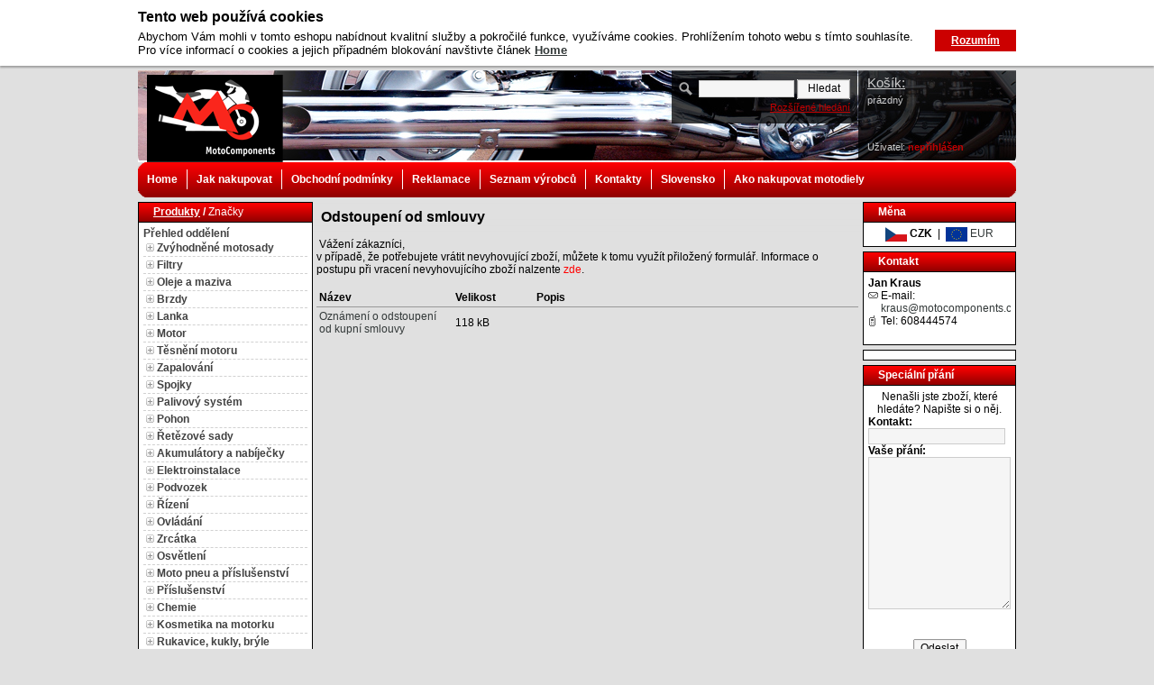

--- FILE ---
content_type: text/html; charset=utf-8
request_url: http://www.motocomponents.cz/download/6-odstoupeni-od-smlouvy/
body_size: 18433
content:
<?xml version="1.0" encoding="utf-8"?>

<!DOCTYPE html PUBLIC "-//W3C//DTD XHTML 1.0 Transitional//EN" "http://www.w3.org/TR/xhtml1/DTD/xhtml1-transitional.dtd">
<html xmlns="http://www.w3.org/1999/xhtml" xml:lang="en" lang="en">
<head>
	<meta http-equiv="X-UA-Compatible" content="IE=10" />
	<meta http-equiv="Content-Type" content="text/html; charset=utf-8" />
	<meta http-equiv="Content-Language" content="cs" />
	<meta http-equiv="imagetoolbar" content="no" />
	<meta name="Description" content="100 tisíc náhradních moto dílů pro vaši Hondu, Yamahu, Suzuki, Kawasaki i Yamahu skladem. Řetězové a opravné sady, které jinde nenajdete. Eshop, který motorky milují." />
	<meta name="Keywords" content="motodíly,moto díly" />
	<meta name="Author" content="ShopSys.cz - profesionální internetové obchody" />
	<meta name="robots" content="all,follow" />
	<meta name="Rating" content="general" />
			<meta name="google-site-verification" content="UA-20678698-1" />
	
	
			<link rel="stylesheet" type="text/css" href="http://www.motocomponents.cz/style.css" />
		<link rel="stylesheet" type="text/css" href="http://www.motocomponents.cz/print.css" media="print" />
		<link rel="alternate" type="application/rss+xml" title="RSS" href="http://www.motocomponents.cz/db/xml/rss.xml" />
			<script type="text/javascript">
			var SHOP_URL = 'http://www.motocomponents.cz/';
		</script>
		<script type="text/javascript" src="http://www.motocomponents.cz/scripts/jquery.js"></script>
		<script type="text/javascript" src="http://www.motocomponents.cz/scripts/support.js"></script>
		<script type="text/javascript" src="http://www.motocomponents.cz/scripts/windows.js"></script>
		<script type="text/javascript" src="http://www.motocomponents.cz/scripts/functions.js"></script>
  			<script type="text/javascript" src="http://www.motocomponents.cz/scripts/jquery.cookie.js"></script>
		<script type="text/javascript" src="http://www.motocomponents.cz/scripts/jquery.cookies_usage_info.js"></script>
  <!--[if IE 6]>
<script src="http://www.motocomponents.cz/scripts/belatedpng.js"></script>
<script>
  /* EXAMPLE */
  DD_belatedPNG.fix('.#search fieldset');
  
  /* string argument can be any CSS selector */
  /* .png_bg example is unnecessary */
  /* change it to what suits you! */
</script>
<![endif]-->      
	<title>Download sekce | MotoComponents.cz</title>
</head>
<body>

<div id="wrap">
	<div id="page-header">
<div id="header"><a href="http://www.motocomponents.cz/" title="Moto díly, náhradní díly na motocykly Honda, Suzuki, Yamaha, Kawasaki | MotoComponents.cz" class="logo"><img src="http://www.motocomponents.cz/img/design/logo.png" alt="Moto díly, náhradní díly na motocykly Honda, Suzuki, Yamaha, Kawasaki | MotoComponents.cz" title="Moto díly, náhradní díly na motocykly Honda, Suzuki, Yamaha, Kawasaki | MotoComponents.cz"  width="151" height="97"  /></a>
<!-- HLEDÁNÍ -->
<div id="search"><div class="in">
		<form name="search_form" action="http://www.motocomponents.cz/" method="post"><input type="hidden" value="search_form" name="form_name" />
	<fieldset>

		<input type="text" size="15" name="search[text]" class="search_phrase" />
		<input type="hidden" value="all" name="search[template]" />
		<input type="hidden" value="product_list" name="page" />
		<input type="hidden" value="true" name="search[only_text_search]" />
		<input type="submit" value="Hledat" name="search_submit" class="button" />
		<br />
    <a href="http://www.motocomponents.cz/parametricke-hledani/" title="Otevřít formulář parametrického hledání">Rozšířené hledání</a>	</fieldset>
	</form>
</div></div>
<!-- / HLEDÁNÍ --><div class="title">Moto díly, náhradní díly na motocykly Honda, Suzuki, Yamaha, Kawasaki | MotoComponents.cz</div>
<script type="text/javascript" src="http://www.motocomponents.cz/scripts/flash_news.js"></script>
<div class="dmarquee">
	<div>
		<div>
				</div>
	</div>
</div><div class="shopping-info"><div class="col">
<div id="basket-info">
<strong>Košík:</strong>
	<span id='basket-info-value'>prázdný</span>
</div></div><div class="col"><div id="user-info">
Uživatel:
	<span><a href="http://www.motocomponents.cz/prihlaseni/" title="nepřihlášen">nepřihlášen</a></span>
</div></div></div><br class="clear" /></div>
<div id="navbar">
  <div class="inner">
    <span class="corners_top">
      <span></span>
    </span>
    <!-- MULTIMENU -->
    <div id="multimenu">
    	<ul><li class="mainitem first"><a href="/" title="Home">Home</a></li><li class="mainitem"><a href="http://www.motocomponents.cz/clanky/jak-nakupovat-2/" title="Jak nakupovat">Jak nakupovat</a></li><li class="mainitem"><a href="http://www.motocomponents.cz/clanky/obchodni-podminky/" title="Obchodní podmínky">Obchodní podmínky</a></li><li class="mainitem"><a href="http://www.motocomponents.cz/reklamace/podani/" title="Reklamace">Reklamace</a></li><li class="mainitem"><a href="/vyrobci/" title="Seznam výrobců">Seznam výrobců</a></li><li class="mainitem"><a href="http://www.motocomponents.cz/clanky/kontakty/" title="Kontakty">Kontakty</a></li><li class="mainitem"><a href="http://www.motocomponents.cz/sk/" title="Slovensko">Slovensko</a></li><li class="mainitem"><a href="http://www.motocomponents.cz/clanky/ako-nakupovat-motodiely/" title="Ako nakupovat motodiely">Ako nakupovat motodiely</a></li></ul>
    	<br clear="left" />
    </div>
    <!-- / MULTIMENU -->
    <span class="corners_bottom">
      <span></span>
    </span>
  </div>
</div></div>
	<div id="page-body">
		<div id="panel-left">
			

<!-- PANEL CATEGORIES -->

<script type="text/javascript">
/* <![CDATA[ */
function depShowHide(id) {
	var dep = document.getElementById('depId' + id)
	var img = document.getElementById('depImgId' + id)
	var imgsrc = new String(img.src)

	if(dep.style.display == '') {
		dep.style.display = 'none'
		img.src = imgsrc.replace(/_open\.gif$/, '_close.gif')
	} else {
		dep.style.display = ''
		img.src = imgsrc.replace(/_close\.gif$/, '_open.gif')
	}
}

function depGet(url) {
	document.location = url
}

function changeMenu (type) {

	if ( type == 'producers') {
		document.getElementById('producers').style.display="block";
		document.getElementById('categories').style.display="none";
		document.getElementById('menu-categories').style.display="none";
		document.getElementById('menu-producers').style.display="block";
	} else {
		document.getElementById('producers').style.display="none";
		document.getElementById('categories').style.display="block";
		document.getElementById('menu-categories').style.display="block";
		document.getElementById('menu-producers').style.display="none";
	}
	
}

   function activate_tab(tab, count, prefix)
  {
    if (!prefix)
    {
     prefix = '';
    }
    
     var e_tab;
     var e_box;
    
     for (i = 0; i < count; i++)
     {
       e_tab = document.getElementById(prefix + 'tab_' + i);
       e_box = document.getElementById(prefix + 'box_' + i);
      
       if (i == tab)
       { // aktivni
         e_tab.style.background.color = 'red';
         e_tab.style.color = '#3f3f3f';
        
         e_box.style.display = 'block';
       }
       else
       { // neaktivni
         e_tab.style.background.color = 'blue';
         e_tab.style.color = 'red';
        
         e_box.style.display = 'none';
        }
      }
  }

/* ]]> */
</script>


<div id="panel-categories" class="panel"><div class="in">
<div class="panel-start"><div class="in">

			<div id="menu-categories">	
			<span class="selected" title="Produkty" onclick="changeMenu('categories')">Produkty</span>
			/
			<span title="Značky" onclick="changeMenu('producers')">Značky</span>
		</div>
		<div id="menu-producers" style="display: none;">
			<span title="Produkty" onclick="changeMenu('categories')">Produkty</span>
			/ 
			<span class="selected" title="Značky" onclick="changeMenu('producers')">Značky</span>
		</div>
	
</div></div>

<div class="panel-middle"><div class="in">
<a href="http://www.motocomponents.cz/mapa-stranek/" title="Přehled oddělení">Přehled oddělení</a><div id="categories">
<div class="it " style="padding-left: 3px" onmouseover="addClassName(this,'it-hi');" onmouseout="removeClassName(this,'it-hi');"><img src="http://www.motocomponents.cz/img/icons/tree_close.gif" alt="+" title="+"  onclick="depGet('http://www.motocomponents.cz/zvyhodnene-motosady/')" id="depImgId6" width="9" height="9"  />&nbsp;<a href="http://www.motocomponents.cz/zvyhodnene-motosady/" title="Zvýhodněné motosady">Zvýhodněné motosady</a></div> <div id="depId6" style="display: none;"> <div class="it " style="padding-left: 13px" onmouseover="addClassName(this,'it-hi');" onmouseout="removeClassName(this,'it-hi');"><img src="http://www.motocomponents.cz/img/icons/tree_none.gif" alt=" " title=" "  onclick="depGet('http://www.motocomponents.cz/zvyhodnene-motosady-na-sezonu/motosada-i/')" id="depImgId371" width="9" height="5"  />&nbsp;<a href="http://www.motocomponents.cz/zvyhodnene-motosady-na-sezonu/motosada-i/" title="Motosada I.">Motosada I.</a></div> <div class="it " style="padding-left: 13px" onmouseover="addClassName(this,'it-hi');" onmouseout="removeClassName(this,'it-hi');"><img src="http://www.motocomponents.cz/img/icons/tree_none.gif" alt=" " title=" "  onclick="depGet('http://www.motocomponents.cz/zvyhodnene-motosady-na-sezonu/motosada-ii/')" id="depImgId370" width="9" height="5"  />&nbsp;<a href="http://www.motocomponents.cz/zvyhodnene-motosady-na-sezonu/motosada-ii/" title="Motosada II.">Motosada II.</a></div> <div class="it " style="padding-left: 13px" onmouseover="addClassName(this,'it-hi');" onmouseout="removeClassName(this,'it-hi');"><img src="http://www.motocomponents.cz/img/icons/tree_none.gif" alt=" " title=" "  onclick="depGet('http://www.motocomponents.cz/zvyhodnene-motosady/motosada-iii/')" id="depImgId215" width="9" height="5"  />&nbsp;<a href="http://www.motocomponents.cz/zvyhodnene-motosady/motosada-iii/" title="Motosada III.">Motosada III.</a></div> <div class="it " style="padding-left: 13px" onmouseover="addClassName(this,'it-hi');" onmouseout="removeClassName(this,'it-hi');"><img src="http://www.motocomponents.cz/img/icons/tree_none.gif" alt=" " title=" "  onclick="depGet('http://www.motocomponents.cz/zvyhodnene-motosady-na-sezonu/motosada-iv/')" id="depImgId372" width="9" height="5"  />&nbsp;<a href="http://www.motocomponents.cz/zvyhodnene-motosady-na-sezonu/motosada-iv/" title="Motosada IV.">Motosada IV.</a></div> <div class="it " style="padding-left: 13px" onmouseover="addClassName(this,'it-hi');" onmouseout="removeClassName(this,'it-hi');"><img src="http://www.motocomponents.cz/img/icons/tree_none.gif" alt=" " title=" "  onclick="depGet('http://www.motocomponents.cz/zvyhodnene-motosady-na-sezonu/motosada-v/')" id="depImgId373" width="9" height="5"  />&nbsp;<a href="http://www.motocomponents.cz/zvyhodnene-motosady-na-sezonu/motosada-v/" title="Motosada V.">Motosada V.</a></div> <div class="it " style="padding-left: 13px" onmouseover="addClassName(this,'it-hi');" onmouseout="removeClassName(this,'it-hi');"><img src="http://www.motocomponents.cz/img/icons/tree_none.gif" alt=" " title=" "  onclick="depGet('http://www.motocomponents.cz/zvyhodnene-motosady/sada-servisni-chemie/')" id="depImgId448" width="9" height="5"  />&nbsp;<a href="http://www.motocomponents.cz/zvyhodnene-motosady/sada-servisni-chemie/" title="Sada servisní chemie">Sada servisní chemie</a></div> </div> <div class="it " style="padding-left: 3px" onmouseover="addClassName(this,'it-hi');" onmouseout="removeClassName(this,'it-hi');"><img src="http://www.motocomponents.cz/img/icons/tree_close.gif" alt="+" title="+"  onclick="depGet('http://www.motocomponents.cz/filtry/')" id="depImgId11" width="9" height="9"  />&nbsp;<a href="http://www.motocomponents.cz/filtry/" title="Filtry">Filtry</a></div> <div id="depId11" style="display: none;"> <div class="it " style="padding-left: 13px" onmouseover="addClassName(this,'it-hi');" onmouseout="removeClassName(this,'it-hi');"><img src="http://www.motocomponents.cz/img/icons/tree_none.gif" alt=" " title=" "  onclick="depGet('http://www.motocomponents.cz/filtry/olejove-filtry/')" id="depImgId33" width="9" height="5"  />&nbsp;<a href="http://www.motocomponents.cz/filtry/olejove-filtry/" title="Olejové filtry">Olejové filtry</a></div> <div class="it " style="padding-left: 13px" onmouseover="addClassName(this,'it-hi');" onmouseout="removeClassName(this,'it-hi');"><img src="http://www.motocomponents.cz/img/icons/tree_none.gif" alt=" " title=" "  onclick="depGet('http://www.motocomponents.cz/filtry/vzduchove-filtry/')" id="depImgId34" width="9" height="5"  />&nbsp;<a href="http://www.motocomponents.cz/filtry/vzduchove-filtry/" title="Vzduchové filtry">Vzduchové filtry</a></div> <div class="it " style="padding-left: 13px" onmouseover="addClassName(this,'it-hi');" onmouseout="removeClassName(this,'it-hi');"><img src="http://www.motocomponents.cz/img/icons/tree_none.gif" alt=" " title=" "  onclick="depGet('http://www.motocomponents.cz/filtry/sportovni-vzduchove-filtry/')" id="depImgId374" width="9" height="5"  />&nbsp;<a href="http://www.motocomponents.cz/filtry/sportovni-vzduchove-filtry/" title="Sportovní vzduchové filtry">Sportovní vzduchové filtry</a></div> <div class="it " style="padding-left: 13px" onmouseover="addClassName(this,'it-hi');" onmouseout="removeClassName(this,'it-hi');"><img src="http://www.motocomponents.cz/img/icons/tree_none.gif" alt=" " title=" "  onclick="depGet('http://www.motocomponents.cz/filtry/univerzalni-vzduchove-filtry/')" id="depImgId266" width="9" height="5"  />&nbsp;<a href="http://www.motocomponents.cz/filtry/univerzalni-vzduchove-filtry/" title="Univerzální vzduchové filtry">Univerzální vzduchové filtry</a></div> <div class="it " style="padding-left: 13px" onmouseover="addClassName(this,'it-hi');" onmouseout="removeClassName(this,'it-hi');"><img src="http://www.motocomponents.cz/img/icons/tree_none.gif" alt=" " title=" "  onclick="depGet('http://www.motocomponents.cz/filtry/palivove-filtry/')" id="depImgId35" width="9" height="5"  />&nbsp;<a href="http://www.motocomponents.cz/filtry/palivove-filtry/" title="Palivové filtry">Palivové filtry</a></div> <div class="it " style="padding-left: 13px" onmouseover="addClassName(this,'it-hi');" onmouseout="removeClassName(this,'it-hi');"><img src="http://www.motocomponents.cz/img/icons/tree_none.gif" alt=" " title=" "  onclick="depGet('http://www.motocomponents.cz/filtry/palivove-filtry-univerzalni/')" id="depImgId259" width="9" height="5"  />&nbsp;<a href="http://www.motocomponents.cz/filtry/palivove-filtry-univerzalni/" title="Palivové filtry univerzální">Palivové filtry univerzální </a></div> </div> <div class="it " style="padding-left: 3px" onmouseover="addClassName(this,'it-hi');" onmouseout="removeClassName(this,'it-hi');"><img src="http://www.motocomponents.cz/img/icons/tree_close.gif" alt="+" title="+"  onclick="depGet('http://www.motocomponents.cz/oleje-a-maziva/')" id="depImgId20" width="9" height="9"  />&nbsp;<a href="http://www.motocomponents.cz/oleje-a-maziva/" title="Oleje a maziva">Oleje a maziva</a></div> <div id="depId20" style="display: none;"> <div class="it " style="padding-left: 13px" onmouseover="addClassName(this,'it-hi');" onmouseout="removeClassName(this,'it-hi');"><img src="http://www.motocomponents.cz/img/icons/tree_close.gif" alt="+" title="+"  onclick="depGet('http://www.motocomponents.cz/oleje-a-maziva/motorovy-olej-2t/')" id="depImgId184" width="9" height="9"  />&nbsp;<a href="http://www.motocomponents.cz/oleje-a-maziva/motorovy-olej-2t/" title="Motorový olej 2T">Motorový olej 2T</a></div> <div id="depId184" style="display: none;">    </div> <div class="it " style="padding-left: 13px" onmouseover="addClassName(this,'it-hi');" onmouseout="removeClassName(this,'it-hi');"><img src="http://www.motocomponents.cz/img/icons/tree_close.gif" alt="+" title="+"  onclick="depGet('http://www.motocomponents.cz/oleje-a-maziva/motorovy-olej-4t/')" id="depImgId185" width="9" height="9"  />&nbsp;<a href="http://www.motocomponents.cz/oleje-a-maziva/motorovy-olej-4t/" title="Motorový olej 4T">Motorový olej 4T</a></div> <div id="depId185" style="display: none;">           </div> <div class="it " style="padding-left: 13px" onmouseover="addClassName(this,'it-hi');" onmouseout="removeClassName(this,'it-hi');"><img src="http://www.motocomponents.cz/img/icons/tree_none.gif" alt=" " title=" "  onclick="depGet('http://www.motocomponents.cz/oleje-a-maziva/motorovy-olej-atv/')" id="depImgId188" width="9" height="5"  />&nbsp;<a href="http://www.motocomponents.cz/oleje-a-maziva/motorovy-olej-atv/" title="Motorový olej ATV">Motorový olej ATV</a></div> <div class="it " style="padding-left: 13px" onmouseover="addClassName(this,'it-hi');" onmouseout="removeClassName(this,'it-hi');"><img src="http://www.motocomponents.cz/img/icons/tree_close.gif" alt="+" title="+"  onclick="depGet('http://www.motocomponents.cz/oleje-a-maziva/motorovy-olej-2t-scooter/')" id="depImgId186" width="9" height="9"  />&nbsp;<a href="http://www.motocomponents.cz/oleje-a-maziva/motorovy-olej-2t-scooter/" title="Motorový olej 2T Scooter">Motorový olej 2T Scooter</a></div> <div id="depId186" style="display: none;">    </div> <div class="it " style="padding-left: 13px" onmouseover="addClassName(this,'it-hi');" onmouseout="removeClassName(this,'it-hi');"><img src="http://www.motocomponents.cz/img/icons/tree_none.gif" alt=" " title=" "  onclick="depGet('http://www.motocomponents.cz/oleje-a-maziva/motorovy-olej-4t-scooter/')" id="depImgId187" width="9" height="5"  />&nbsp;<a href="http://www.motocomponents.cz/oleje-a-maziva/motorovy-olej-4t-scooter/" title="Motorový olej 4T Scooter">Motorový olej 4T Scooter</a></div> <div class="it " style="padding-left: 13px" onmouseover="addClassName(this,'it-hi');" onmouseout="removeClassName(this,'it-hi');"><img src="http://www.motocomponents.cz/img/icons/tree_none.gif" alt=" " title=" "  onclick="depGet('http://www.motocomponents.cz/oleje-a-maziva/prevodovy-olej/')" id="depImgId190" width="9" height="5"  />&nbsp;<a href="http://www.motocomponents.cz/oleje-a-maziva/prevodovy-olej/" title="Převodový olej">Převodový olej</a></div> <div class="it " style="padding-left: 13px" onmouseover="addClassName(this,'it-hi');" onmouseout="removeClassName(this,'it-hi');"><img src="http://www.motocomponents.cz/img/icons/tree_none.gif" alt=" " title=" "  onclick="depGet('http://www.motocomponents.cz/oleje-a-maziva/prevodovy-olej-scooter/')" id="depImgId189" width="9" height="5"  />&nbsp;<a href="http://www.motocomponents.cz/oleje-a-maziva/prevodovy-olej-scooter/" title="Převodový olej Scooter">Převodový olej Scooter</a></div> <div class="it " style="padding-left: 13px" onmouseover="addClassName(this,'it-hi');" onmouseout="removeClassName(this,'it-hi');"><img src="http://www.motocomponents.cz/img/icons/tree_close.gif" alt="+" title="+"  onclick="depGet('http://www.motocomponents.cz/oleje-a-maziva/tlumicovy-olej/')" id="depImgId199" width="9" height="9"  />&nbsp;<a href="http://www.motocomponents.cz/oleje-a-maziva/tlumicovy-olej/" title="Tlumičový olej">Tlumičový olej</a></div> <div id="depId199" style="display: none;">       </div> <div class="it " style="padding-left: 13px" onmouseover="addClassName(this,'it-hi');" onmouseout="removeClassName(this,'it-hi');"><img src="http://www.motocomponents.cz/img/icons/tree_none.gif" alt=" " title=" "  onclick="depGet('http://www.motocomponents.cz/oleje-a-maziva/maziva-na-retezy/')" id="depImgId179" width="9" height="5"  />&nbsp;<a href="http://www.motocomponents.cz/oleje-a-maziva/maziva-na-retezy/" title="Maziva na řetězy">Maziva na řetězy</a></div> <div class="it " style="padding-left: 13px" onmouseover="addClassName(this,'it-hi');" onmouseout="removeClassName(this,'it-hi');"><img src="http://www.motocomponents.cz/img/icons/tree_none.gif" alt=" " title=" "  onclick="depGet('http://www.motocomponents.cz/oleje-a-maziva/maziva-ve-spreji/')" id="depImgId125" width="9" height="5"  />&nbsp;<a href="http://www.motocomponents.cz/oleje-a-maziva/maziva-ve-spreji/" title="Maziva ve spreji">Maziva ve spreji</a></div> <div class="it " style="padding-left: 13px" onmouseover="addClassName(this,'it-hi');" onmouseout="removeClassName(this,'it-hi');"><img src="http://www.motocomponents.cz/img/icons/tree_none.gif" alt=" " title=" "  onclick="depGet('http://www.motocomponents.cz/oleje-a-maziva/tuha-maziva/')" id="depImgId126" width="9" height="5"  />&nbsp;<a href="http://www.motocomponents.cz/oleje-a-maziva/tuha-maziva/" title="Tuhá maziva">Tuhá maziva</a></div> <div class="it " style="padding-left: 13px" onmouseover="addClassName(this,'it-hi');" onmouseout="removeClassName(this,'it-hi');"><img src="http://www.motocomponents.cz/img/icons/tree_none.gif" alt=" " title=" "  onclick="depGet('http://www.motocomponents.cz/oleje-a-maziva/olej-na-vzduchove-filtry/')" id="depImgId263" width="9" height="5"  />&nbsp;<a href="http://www.motocomponents.cz/oleje-a-maziva/olej-na-vzduchove-filtry/" title="Olej na vzduchové filtry">Olej na vzduchové filtry</a></div> </div> <div class="it " style="padding-left: 3px" onmouseover="addClassName(this,'it-hi');" onmouseout="removeClassName(this,'it-hi');"><img src="http://www.motocomponents.cz/img/icons/tree_close.gif" alt="+" title="+"  onclick="depGet('http://www.motocomponents.cz/brzdy/')" id="depImgId18" width="9" height="9"  />&nbsp;<a href="http://www.motocomponents.cz/brzdy/" title="Brzdy">Brzdy</a></div> <div id="depId18" style="display: none;"> <div class="it " style="padding-left: 13px" onmouseover="addClassName(this,'it-hi');" onmouseout="removeClassName(this,'it-hi');"><img src="http://www.motocomponents.cz/img/icons/tree_close.gif" alt="+" title="+"  onclick="depGet('http://www.motocomponents.cz/brzdy/brzdove-desticky-predni/')" id="depImgId47" width="9" height="9"  />&nbsp;<a href="http://www.motocomponents.cz/brzdy/brzdove-desticky-predni/" title="Brzdové destičky přední">Brzdové destičky přední</a></div> <div id="depId47" style="display: none;">        </div> <div class="it " style="padding-left: 13px" onmouseover="addClassName(this,'it-hi');" onmouseout="removeClassName(this,'it-hi');"><img src="http://www.motocomponents.cz/img/icons/tree_close.gif" alt="+" title="+"  onclick="depGet('http://www.motocomponents.cz/brzdy/brzdove-desticky-zadni/')" id="depImgId206" width="9" height="9"  />&nbsp;<a href="http://www.motocomponents.cz/brzdy/brzdove-desticky-zadni/" title="Brzdové destičky zadní">Brzdové destičky zadní</a></div> <div id="depId206" style="display: none;">        </div> <div class="it " style="padding-left: 13px" onmouseover="addClassName(this,'it-hi');" onmouseout="removeClassName(this,'it-hi');"><img src="http://www.motocomponents.cz/img/icons/tree_none.gif" alt=" " title=" "  onclick="depGet('http://www.motocomponents.cz/brzdy/brzdove-kotouce-predni/')" id="depImgId48" width="9" height="5"  />&nbsp;<a href="http://www.motocomponents.cz/brzdy/brzdove-kotouce-predni/" title="Brzdové kotouče přední">Brzdové kotouče přední</a></div> <div class="it " style="padding-left: 13px" onmouseover="addClassName(this,'it-hi');" onmouseout="removeClassName(this,'it-hi');"><img src="http://www.motocomponents.cz/img/icons/tree_none.gif" alt=" " title=" "  onclick="depGet('http://www.motocomponents.cz/brzdy/brzdove-kotouce-zadni/')" id="depImgId207" width="9" height="5"  />&nbsp;<a href="http://www.motocomponents.cz/brzdy/brzdove-kotouce-zadni/" title="Brzdové kotouče zadní">Brzdové kotouče zadní</a></div> <div class="it " style="padding-left: 13px" onmouseover="addClassName(this,'it-hi');" onmouseout="removeClassName(this,'it-hi');"><img src="http://www.motocomponents.cz/img/icons/tree_none.gif" alt=" " title=" "  onclick="depGet('http://www.motocomponents.cz/brzdy/nyty-brzdovych-kotoucu/')" id="depImgId272" width="9" height="5"  />&nbsp;<a href="http://www.motocomponents.cz/brzdy/nyty-brzdovych-kotoucu/" title="Nýty brzdových kotoučů">Nýty brzdových kotoučů</a></div> <div class="it " style="padding-left: 13px" onmouseover="addClassName(this,'it-hi');" onmouseout="removeClassName(this,'it-hi');"><img src="http://www.motocomponents.cz/img/icons/tree_none.gif" alt=" " title=" "  onclick="depGet('http://www.motocomponents.cz/brzdy/brzdove-celisti/')" id="depImgId49" width="9" height="5"  />&nbsp;<a href="http://www.motocomponents.cz/brzdy/brzdove-celisti/" title="Brzdové čelisti">Brzdové čelisti</a></div> <div class="it " style="padding-left: 13px" onmouseover="addClassName(this,'it-hi');" onmouseout="removeClassName(this,'it-hi');"><img src="http://www.motocomponents.cz/img/icons/tree_none.gif" alt=" " title=" "  onclick="depGet('http://www.motocomponents.cz/brzdy/brzdove-kapaliny/')" id="depImgId203" width="9" height="5"  />&nbsp;<a href="http://www.motocomponents.cz/brzdy/brzdove-kapaliny/" title="Brzdové kapaliny">Brzdové kapaliny</a></div> <div class="it " style="padding-left: 13px" onmouseover="addClassName(this,'it-hi');" onmouseout="removeClassName(this,'it-hi');"><img src="http://www.motocomponents.cz/img/icons/tree_none.gif" alt=" " title=" "  onclick="depGet('http://www.motocomponents.cz/brzdy/brzdove-spinace/')" id="depImgId51" width="9" height="5"  />&nbsp;<a href="http://www.motocomponents.cz/brzdy/brzdove-spinace/" title="Brzdové spínače">Brzdové spínače</a></div> <div class="it " style="padding-left: 13px" onmouseover="addClassName(this,'it-hi');" onmouseout="removeClassName(this,'it-hi');"><img src="http://www.motocomponents.cz/img/icons/tree_none.gif" alt=" " title=" "  onclick="depGet('http://www.motocomponents.cz/brzdy/dily-brzdicu/')" id="depImgId140" width="9" height="5"  />&nbsp;<a href="http://www.motocomponents.cz/brzdy/dily-brzdicu/" title="Díly brzdičů">Díly brzdičů</a></div> <div class="it " style="padding-left: 13px" onmouseover="addClassName(this,'it-hi');" onmouseout="removeClassName(this,'it-hi');"><img src="http://www.motocomponents.cz/img/icons/tree_none.gif" alt=" " title=" "  onclick="depGet('http://www.motocomponents.cz/brzdy/dily-brzdovych-valcu/')" id="depImgId139" width="9" height="5"  />&nbsp;<a href="http://www.motocomponents.cz/brzdy/dily-brzdovych-valcu/" title="Díly brzdových válců">Díly brzdových válců</a></div> <div class="it " style="padding-left: 13px" onmouseover="addClassName(this,'it-hi');" onmouseout="removeClassName(this,'it-hi');"><img src="http://www.motocomponents.cz/img/icons/tree_none.gif" alt=" " title=" "  onclick="depGet('http://www.motocomponents.cz/brzdy/brzdove-hadice-predni/')" id="depImgId50" width="9" height="5"  />&nbsp;<a href="http://www.motocomponents.cz/brzdy/brzdove-hadice-predni/" title="Brzdové hadice přední">Brzdové hadice přední</a></div> <div class="it " style="padding-left: 13px" onmouseover="addClassName(this,'it-hi');" onmouseout="removeClassName(this,'it-hi');"><img src="http://www.motocomponents.cz/img/icons/tree_none.gif" alt=" " title=" "  onclick="depGet('http://www.motocomponents.cz/brzdy/brzdove-hadice-zadni/')" id="depImgId244" width="9" height="5"  />&nbsp;<a href="http://www.motocomponents.cz/brzdy/brzdove-hadice-zadni/" title="Brzdové hadice zadní">Brzdové hadice zadní</a></div> <div class="it " style="padding-left: 13px" onmouseover="addClassName(this,'it-hi');" onmouseout="removeClassName(this,'it-hi');"><img src="http://www.motocomponents.cz/img/icons/tree_none.gif" alt=" " title=" "  onclick="depGet('http://www.motocomponents.cz/brzdy/brzdove-hadice-univerzalni/')" id="depImgId248" width="9" height="5"  />&nbsp;<a href="http://www.motocomponents.cz/brzdy/brzdove-hadice-univerzalni/" title="Brzdové hadice univerzální">Brzdové hadice univerzální</a></div> <div class="it " style="padding-left: 13px" onmouseover="addClassName(this,'it-hi');" onmouseout="removeClassName(this,'it-hi');"><img src="http://www.motocomponents.cz/img/icons/tree_none.gif" alt=" " title=" "  onclick="depGet('http://www.motocomponents.cz/brzdy/srouby-brzdovych-hadic/')" id="depImgId245" width="9" height="5"  />&nbsp;<a href="http://www.motocomponents.cz/brzdy/srouby-brzdovych-hadic/" title="Šrouby brzdových hadic">Šrouby brzdových hadic</a></div> <div class="it " style="padding-left: 13px" onmouseover="addClassName(this,'it-hi');" onmouseout="removeClassName(this,'it-hi');"><img src="http://www.motocomponents.cz/img/icons/tree_none.gif" alt=" " title=" "  onclick="depGet('http://www.motocomponents.cz/brzdy/brzdova-lanka/')" id="depImgId155" width="9" height="5"  />&nbsp;<a href="http://www.motocomponents.cz/brzdy/brzdova-lanka/" title="Brzdová lanka">Brzdová lanka</a></div> <div class="it " style="padding-left: 13px" onmouseover="addClassName(this,'it-hi');" onmouseout="removeClassName(this,'it-hi');"><img src="http://www.motocomponents.cz/img/icons/tree_none.gif" alt=" " title=" "  onclick="depGet('http://www.motocomponents.cz/brzdy/odvzdusnovaci-srouby-brzd/')" id="depImgId131" width="9" height="5"  />&nbsp;<a href="http://www.motocomponents.cz/brzdy/odvzdusnovaci-srouby-brzd/" title="Odvzdušňovací šrouby brzd">Odvzdušňovací šrouby brzd</a></div> </div> <div class="it " style="padding-left: 3px" onmouseover="addClassName(this,'it-hi');" onmouseout="removeClassName(this,'it-hi');"><img src="http://www.motocomponents.cz/img/icons/tree_close.gif" alt="+" title="+"  onclick="depGet('http://www.motocomponents.cz/lanka/')" id="depImgId385" width="9" height="9"  />&nbsp;<a href="http://www.motocomponents.cz/lanka/" title="Lanka">Lanka</a></div> <div id="depId385" style="display: none;"> <div class="it " style="padding-left: 13px" onmouseover="addClassName(this,'it-hi');" onmouseout="removeClassName(this,'it-hi');"><img src="http://www.motocomponents.cz/img/icons/tree_none.gif" alt=" " title=" "  onclick="depGet('http://www.motocomponents.cz/lanka/brzdova-lanka/')" id="depImgId386" width="9" height="5"  />&nbsp;<a href="http://www.motocomponents.cz/lanka/brzdova-lanka/" title="Brzdová lanka">Brzdová lanka</a></div> <div class="it " style="padding-left: 13px" onmouseover="addClassName(this,'it-hi');" onmouseout="removeClassName(this,'it-hi');"><img src="http://www.motocomponents.cz/img/icons/tree_none.gif" alt=" " title=" "  onclick="depGet('http://www.motocomponents.cz/lanka/plynova-lanka/')" id="depImgId387" width="9" height="5"  />&nbsp;<a href="http://www.motocomponents.cz/lanka/plynova-lanka/" title="Plynová lanka">Plynová lanka</a></div> <div class="it " style="padding-left: 13px" onmouseover="addClassName(this,'it-hi');" onmouseout="removeClassName(this,'it-hi');"><img src="http://www.motocomponents.cz/img/icons/tree_none.gif" alt=" " title=" "  onclick="depGet('http://www.motocomponents.cz/lanka/spojkova-lanka/')" id="depImgId388" width="9" height="5"  />&nbsp;<a href="http://www.motocomponents.cz/lanka/spojkova-lanka/" title="Spojková lanka">Spojková lanka</a></div> <div class="it " style="padding-left: 13px" onmouseover="addClassName(this,'it-hi');" onmouseout="removeClassName(this,'it-hi');"><img src="http://www.motocomponents.cz/img/icons/tree_none.gif" alt=" " title=" "  onclick="depGet('http://www.motocomponents.cz/lanka/lanka-tachometru-a-otackomeru/')" id="depImgId389" width="9" height="5"  />&nbsp;<a href="http://www.motocomponents.cz/lanka/lanka-tachometru-a-otackomeru/" title="Lanka tachometrů a otáčkoměrů">Lanka tachometrů a otáčkoměrů</a></div> <div class="it " style="padding-left: 13px" onmouseover="addClassName(this,'it-hi');" onmouseout="removeClassName(this,'it-hi');"><img src="http://www.motocomponents.cz/img/icons/tree_none.gif" alt=" " title=" "  onclick="depGet('http://www.motocomponents.cz/lanka/lanka-sytice/')" id="depImgId390" width="9" height="5"  />&nbsp;<a href="http://www.motocomponents.cz/lanka/lanka-sytice/" title="Lanka sytiče">Lanka sytiče</a></div> <div class="it " style="padding-left: 13px" onmouseover="addClassName(this,'it-hi');" onmouseout="removeClassName(this,'it-hi');"><img src="http://www.motocomponents.cz/img/icons/tree_none.gif" alt=" " title=" "  onclick="depGet('http://www.motocomponents.cz/lanka/lanka-ostatni/')" id="depImgId391" width="9" height="5"  />&nbsp;<a href="http://www.motocomponents.cz/lanka/lanka-ostatni/" title="Lanka ostatní">Lanka ostatní</a></div> </div> <div class="it " style="padding-left: 3px" onmouseover="addClassName(this,'it-hi');" onmouseout="removeClassName(this,'it-hi');"><img src="http://www.motocomponents.cz/img/icons/tree_close.gif" alt="+" title="+"  onclick="depGet('http://www.motocomponents.cz/motor/')" id="depImgId10" width="9" height="9"  />&nbsp;<a href="http://www.motocomponents.cz/motor/" title="Motor">Motor</a></div> <div id="depId10" style="display: none;"> <div class="it " style="padding-left: 13px" onmouseover="addClassName(this,'it-hi');" onmouseout="removeClassName(this,'it-hi');"><img src="http://www.motocomponents.cz/img/icons/tree_none.gif" alt=" " title=" "  onclick="depGet('http://www.motocomponents.cz/motor/rozvodove-retezy/')" id="depImgId28" width="9" height="5"  />&nbsp;<a href="http://www.motocomponents.cz/motor/rozvodove-retezy/" title="Rozvodové řetězy">Rozvodové řetězy</a></div> <div class="it " style="padding-left: 13px" onmouseover="addClassName(this,'it-hi');" onmouseout="removeClassName(this,'it-hi');"><img src="http://www.motocomponents.cz/img/icons/tree_none.gif" alt=" " title=" "  onclick="depGet('http://www.motocomponents.cz/motor/spojky-rozvodovych-retezu/')" id="depImgId349" width="9" height="5"  />&nbsp;<a href="http://www.motocomponents.cz/motor/spojky-rozvodovych-retezu/" title="Spojky rozvodových řetězů">Spojky rozvodových řetězů</a></div> <div class="it " style="padding-left: 13px" onmouseover="addClassName(this,'it-hi');" onmouseout="removeClassName(this,'it-hi');"><img src="http://www.motocomponents.cz/img/icons/tree_none.gif" alt=" " title=" "  onclick="depGet('http://www.motocomponents.cz/motor/primarni-retezy/')" id="depImgId128" width="9" height="5"  />&nbsp;<a href="http://www.motocomponents.cz/motor/primarni-retezy/" title="Primární řetězy">Primární řetězy</a></div> <div class="it " style="padding-left: 13px" onmouseover="addClassName(this,'it-hi');" onmouseout="removeClassName(this,'it-hi');"><img src="http://www.motocomponents.cz/img/icons/tree_none.gif" alt=" " title=" "  onclick="depGet('http://www.motocomponents.cz/motor/ventily-motoru/')" id="depImgId115" width="9" height="5"  />&nbsp;<a href="http://www.motocomponents.cz/motor/ventily-motoru/" title="Ventily motoru">Ventily motoru</a></div> <div class="it " style="padding-left: 13px" onmouseover="addClassName(this,'it-hi');" onmouseout="removeClassName(this,'it-hi');"><img src="http://www.motocomponents.cz/img/icons/tree_none.gif" alt=" " title=" "  onclick="depGet('http://www.motocomponents.cz/motor/priruby-sani/')" id="depImgId152" width="9" height="5"  />&nbsp;<a href="http://www.motocomponents.cz/motor/priruby-sani/" title="Příruby sání">Příruby sání</a></div> <div class="it " style="padding-left: 13px" onmouseover="addClassName(this,'it-hi');" onmouseout="removeClassName(this,'it-hi');"><img src="http://www.motocomponents.cz/img/icons/tree_none.gif" alt=" " title=" "  onclick="depGet('http://www.motocomponents.cz/motor/motorova-lanka/')" id="depImgId156" width="9" height="5"  />&nbsp;<a href="http://www.motocomponents.cz/motor/motorova-lanka/" title="Motorová lanka">Motorová lanka</a></div> <div class="it " style="padding-left: 13px" onmouseover="addClassName(this,'it-hi');" onmouseout="removeClassName(this,'it-hi');"><img src="http://www.motocomponents.cz/img/icons/tree_close.gif" alt="+" title="+"  onclick="depGet('http://www.motocomponents.cz/motor/vyfuky/')" id="depImgId32" width="9" height="9"  />&nbsp;<a href="http://www.motocomponents.cz/motor/vyfuky/" title="Výfuky">Výfuky</a></div> <div id="depId32" style="display: none;">  </div> <div class="it " style="padding-left: 13px" onmouseover="addClassName(this,'it-hi');" onmouseout="removeClassName(this,'it-hi');"><img src="http://www.motocomponents.cz/img/icons/tree_none.gif" alt=" " title=" "  onclick="depGet('http://www.motocomponents.cz/motor/tesnici-vlozky-vyfuku/')" id="depImgId97" width="9" height="5"  />&nbsp;<a href="http://www.motocomponents.cz/motor/tesnici-vlozky-vyfuku/" title="Těsnící vložky výfuku">Těsnící vložky výfuku</a></div> <div class="it " style="padding-left: 13px" onmouseover="addClassName(this,'it-hi');" onmouseout="removeClassName(this,'it-hi');"><img src="http://www.motocomponents.cz/img/icons/tree_none.gif" alt=" " title=" "  onclick="depGet('http://www.motocomponents.cz/motor/cidla-a-spinace/')" id="depImgId398" width="9" height="5"  />&nbsp;<a href="http://www.motocomponents.cz/motor/cidla-a-spinace/" title="Čidla a spínače">Čidla a spínače</a></div> <div class="it " style="padding-left: 13px" onmouseover="addClassName(this,'it-hi');" onmouseout="removeClassName(this,'it-hi');"><img src="http://www.motocomponents.cz/img/icons/tree_none.gif" alt=" " title=" "  onclick="depGet('http://www.motocomponents.cz/motor/startovaci-paky/')" id="depImgId95" width="9" height="5"  />&nbsp;<a href="http://www.motocomponents.cz/motor/startovaci-paky/" title="Startovací páky">Startovací páky</a></div> <div class="it " style="padding-left: 13px" onmouseover="addClassName(this,'it-hi');" onmouseout="removeClassName(this,'it-hi');"><img src="http://www.motocomponents.cz/img/icons/tree_none.gif" alt=" " title=" "  onclick="depGet('http://www.motocomponents.cz/motor/vika-motoru/')" id="depImgId318" width="9" height="5"  />&nbsp;<a href="http://www.motocomponents.cz/motor/vika-motoru/" title="Víka motoru">Víka motoru</a></div> <div class="it " style="padding-left: 13px" onmouseover="addClassName(this,'it-hi');" onmouseout="removeClassName(this,'it-hi');"><img src="http://www.motocomponents.cz/img/icons/tree_none.gif" alt=" " title=" "  onclick="depGet('http://www.motocomponents.cz/motor/ojnice-pistu/')" id="depImgId355" width="9" height="5"  />&nbsp;<a href="http://www.motocomponents.cz/motor/ojnice-pistu/" title="Ojnice pístu">Ojnice pístu</a></div> <div class="it " style="padding-left: 13px" onmouseover="addClassName(this,'it-hi');" onmouseout="removeClassName(this,'it-hi');"><img src="http://www.motocomponents.cz/img/icons/tree_none.gif" alt=" " title=" "  onclick="depGet('http://www.motocomponents.cz/motor/pisty-motoru/')" id="depImgId356" width="9" height="5"  />&nbsp;<a href="http://www.motocomponents.cz/motor/pisty-motoru/" title="Písty motoru">Písty motoru</a></div> <div class="it " style="padding-left: 13px" onmouseover="addClassName(this,'it-hi');" onmouseout="removeClassName(this,'it-hi');"><img src="http://www.motocomponents.cz/img/icons/tree_none.gif" alt=" " title=" "  onclick="depGet('http://www.motocomponents.cz/motor/krouzky-pistu-motoru/')" id="depImgId357" width="9" height="5"  />&nbsp;<a href="http://www.motocomponents.cz/motor/krouzky-pistu-motoru/" title="Kroužky pístu motoru">Kroužky pístu motoru</a></div> <div class="it " style="padding-left: 13px" onmouseover="addClassName(this,'it-hi');" onmouseout="removeClassName(this,'it-hi');"><img src="http://www.motocomponents.cz/img/icons/tree_none.gif" alt=" " title=" "  onclick="depGet('http://www.motocomponents.cz/motor/pistni-cepy/')" id="depImgId361" width="9" height="5"  />&nbsp;<a href="http://www.motocomponents.cz/motor/pistni-cepy/" title="Pístní čepy">Pístní čepy</a></div> <div class="it " style="padding-left: 13px" onmouseover="addClassName(this,'it-hi');" onmouseout="removeClassName(this,'it-hi');"><img src="http://www.motocomponents.cz/img/icons/tree_none.gif" alt=" " title=" "  onclick="depGet('http://www.motocomponents.cz/motor/loziska-motoru/')" id="depImgId362" width="9" height="5"  />&nbsp;<a href="http://www.motocomponents.cz/motor/loziska-motoru/" title="Ložiska motoru">Ložiska motoru</a></div> <div class="it " style="padding-left: 13px" onmouseover="addClassName(this,'it-hi');" onmouseout="removeClassName(this,'it-hi');"><img src="http://www.motocomponents.cz/img/icons/tree_none.gif" alt=" " title=" "  onclick="depGet('http://www.motocomponents.cz/motor/srouby-a-matice-motoru/')" id="depImgId363" width="9" height="5"  />&nbsp;<a href="http://www.motocomponents.cz/motor/srouby-a-matice-motoru/" title="Šrouby a matice motoru">Šrouby a matice motoru</a></div> <div class="it " style="padding-left: 13px" onmouseover="addClassName(this,'it-hi');" onmouseout="removeClassName(this,'it-hi');"><img src="http://www.motocomponents.cz/img/icons/tree_none.gif" alt=" " title=" "  onclick="depGet('http://www.motocomponents.cz/motor/uzavery-chladicu/')" id="depImgId405" width="9" height="5"  />&nbsp;<a href="http://www.motocomponents.cz/motor/uzavery-chladicu/" title="Uzávěry chladičů">Uzávěry chladičů</a></div> </div> <div class="it " style="padding-left: 3px" onmouseover="addClassName(this,'it-hi');" onmouseout="removeClassName(this,'it-hi');"><img src="http://www.motocomponents.cz/img/icons/tree_close.gif" alt="+" title="+"  onclick="depGet('http://www.motocomponents.cz/tesneni-motoru/')" id="depImgId27" width="9" height="9"  />&nbsp;<a href="http://www.motocomponents.cz/tesneni-motoru/" title="Těsnění motoru">Těsnění motoru</a></div> <div id="depId27" style="display: none;"> <div class="it " style="padding-left: 13px" onmouseover="addClassName(this,'it-hi');" onmouseout="removeClassName(this,'it-hi');"><img src="http://www.motocomponents.cz/img/icons/tree_none.gif" alt=" " title=" "  onclick="depGet('http://www.motocomponents.cz/tesneni-motoru/sady-na-motor/')" id="depImgId380" width="9" height="5"  />&nbsp;<a href="http://www.motocomponents.cz/tesneni-motoru/sady-na-motor/" title="Sady na motor">Sady na motor</a></div> <div class="it " style="padding-left: 13px" onmouseover="addClassName(this,'it-hi');" onmouseout="removeClassName(this,'it-hi');"><img src="http://www.motocomponents.cz/img/icons/tree_none.gif" alt=" " title=" "  onclick="depGet('http://www.motocomponents.cz/tesneni-motoru/sady-na-hlavy-a-valce/')" id="depImgId435" width="9" height="5"  />&nbsp;<a href="http://www.motocomponents.cz/tesneni-motoru/sady-na-hlavy-a-valce/" title="Sady na hlavy a válce">Sady na hlavy a válce</a></div> <div class="it " style="padding-left: 13px" onmouseover="addClassName(this,'it-hi');" onmouseout="removeClassName(this,'it-hi');"><img src="http://www.motocomponents.cz/img/icons/tree_close.gif" alt="+" title="+"  onclick="depGet('http://www.motocomponents.cz/tesneni-motoru/tesneni-hlavy-a-valce/')" id="depImgId381" width="9" height="9"  />&nbsp;<a href="http://www.motocomponents.cz/tesneni-motoru/tesneni-hlavy-a-valce/" title="Těsnění hlavy a válce">Těsnění hlavy a válce</a></div> <div id="depId381" style="display: none;">  </div> <div class="it " style="padding-left: 13px" onmouseover="addClassName(this,'it-hi');" onmouseout="removeClassName(this,'it-hi');"><img src="http://www.motocomponents.cz/img/icons/tree_none.gif" alt=" " title=" "  onclick="depGet('http://www.motocomponents.cz/tesneni-motoru/tesneni-vika-ventilu/')" id="depImgId382" width="9" height="5"  />&nbsp;<a href="http://www.motocomponents.cz/tesneni-motoru/tesneni-vika-ventilu/" title="Těsnění víka ventilů">Těsnění víka ventilů</a></div> <div class="it " style="padding-left: 13px" onmouseover="addClassName(this,'it-hi');" onmouseout="removeClassName(this,'it-hi');"><img src="http://www.motocomponents.cz/img/icons/tree_none.gif" alt=" " title=" "  onclick="depGet('http://www.motocomponents.cz/tesneni-motoru/simerinky-motoru/')" id="depImgId137" width="9" height="5"  />&nbsp;<a href="http://www.motocomponents.cz/tesneni-motoru/simerinky-motoru/" title="Simerinky motoru">Simerinky motoru</a></div> <div class="it " style="padding-left: 13px" onmouseover="addClassName(this,'it-hi');" onmouseout="removeClassName(this,'it-hi');"><img src="http://www.motocomponents.cz/img/icons/tree_none.gif" alt=" " title=" "  onclick="depGet('http://www.motocomponents.cz/tesneni-motoru/tesneni-driku-ventilu/')" id="depImgId383" width="9" height="5"  />&nbsp;<a href="http://www.motocomponents.cz/tesneni-motoru/tesneni-driku-ventilu/" title="Těsnění dříků ventilů">Těsnění dříků ventilů</a></div> <div class="it " style="padding-left: 13px" onmouseover="addClassName(this,'it-hi');" onmouseout="removeClassName(this,'it-hi');"><img src="http://www.motocomponents.cz/img/icons/tree_none.gif" alt=" " title=" "  onclick="depGet('http://www.motocomponents.cz/tesneni-motoru/tesneni-vyfuku/')" id="depImgId138" width="9" height="5"  />&nbsp;<a href="http://www.motocomponents.cz/tesneni-motoru/tesneni-vyfuku/" title="Těsnění výfuku">Těsnění výfuku</a></div> <div class="it " style="padding-left: 13px" onmouseover="addClassName(this,'it-hi');" onmouseout="removeClassName(this,'it-hi');"><img src="http://www.motocomponents.cz/img/icons/tree_none.gif" alt=" " title=" "  onclick="depGet('http://www.motocomponents.cz/tesneni-motoru/tesneni-spojky/')" id="depImgId406" width="9" height="5"  />&nbsp;<a href="http://www.motocomponents.cz/tesneni-motoru/tesneni-spojky/" title="Těsnění spojky">Těsnění spojky</a></div> <div class="it " style="padding-left: 13px" onmouseover="addClassName(this,'it-hi');" onmouseout="removeClassName(this,'it-hi');"><img src="http://www.motocomponents.cz/img/icons/tree_none.gif" alt=" " title=" "  onclick="depGet('http://www.motocomponents.cz/tesneni-motoru/tesneni-ostatni/')" id="depImgId384" width="9" height="5"  />&nbsp;<a href="http://www.motocomponents.cz/tesneni-motoru/tesneni-ostatni/" title="Těsnění ostatní">Těsnění ostatní</a></div> <div class="it " style="padding-left: 13px" onmouseover="addClassName(this,'it-hi');" onmouseout="removeClassName(this,'it-hi');"><img src="http://www.motocomponents.cz/img/icons/tree_none.gif" alt=" " title=" "  onclick="depGet('http://www.motocomponents.cz/tesneni-motoru/tesnici-papiry/')" id="depImgId401" width="9" height="5"  />&nbsp;<a href="http://www.motocomponents.cz/tesneni-motoru/tesnici-papiry/" title="Těsnící papíry">Těsnící papíry</a></div> <div class="it " style="padding-left: 13px" onmouseover="addClassName(this,'it-hi');" onmouseout="removeClassName(this,'it-hi');"><img src="http://www.motocomponents.cz/img/icons/tree_none.gif" alt=" " title=" "  onclick="depGet('http://www.motocomponents.cz/tesneni-motoru/tesneni-vodniho-cerpadla/')" id="depImgId151" width="9" height="5"  />&nbsp;<a href="http://www.motocomponents.cz/tesneni-motoru/tesneni-vodniho-cerpadla/" title="Těsnění vodního čerpadla">Těsnění vodního čerpadla</a></div> </div> <div class="it " style="padding-left: 3px" onmouseover="addClassName(this,'it-hi');" onmouseout="removeClassName(this,'it-hi');"><img src="http://www.motocomponents.cz/img/icons/tree_close.gif" alt="+" title="+"  onclick="depGet('http://www.motocomponents.cz/zapalovani/')" id="depImgId15" width="9" height="9"  />&nbsp;<a href="http://www.motocomponents.cz/zapalovani/" title="Zapalování">Zapalování</a></div> <div id="depId15" style="display: none;"> <div class="it " style="padding-left: 13px" onmouseover="addClassName(this,'it-hi');" onmouseout="removeClassName(this,'it-hi');"><img src="http://www.motocomponents.cz/img/icons/tree_none.gif" alt=" " title=" "  onclick="depGet('http://www.motocomponents.cz/zapalovani/zapalovaci-svicky/')" id="depImgId44" width="9" height="5"  />&nbsp;<a href="http://www.motocomponents.cz/zapalovani/zapalovaci-svicky/" title="Zapalovací svíčky">Zapalovací svíčky</a></div> <div class="it " style="padding-left: 13px" onmouseover="addClassName(this,'it-hi');" onmouseout="removeClassName(this,'it-hi');"><img src="http://www.motocomponents.cz/img/icons/tree_none.gif" alt=" " title=" "  onclick="depGet('http://www.motocomponents.cz/zapalovani/zapalovaci-fajfky/')" id="depImgId45" width="9" height="5"  />&nbsp;<a href="http://www.motocomponents.cz/zapalovani/zapalovaci-fajfky/" title="Zapalovací fajfky">Zapalovací fajfky</a></div> <div class="it " style="padding-left: 13px" onmouseover="addClassName(this,'it-hi');" onmouseout="removeClassName(this,'it-hi');"><img src="http://www.motocomponents.cz/img/icons/tree_none.gif" alt=" " title=" "  onclick="depGet('http://www.motocomponents.cz/zapalovani/zapalovaci-fajfky-univerzalni/')" id="depImgId176" width="9" height="5"  />&nbsp;<a href="http://www.motocomponents.cz/zapalovani/zapalovaci-fajfky-univerzalni/" title="Zapalovací fajfky UNI">Zapalovací fajfky UNI</a></div> <div class="it " style="padding-left: 13px" onmouseover="addClassName(this,'it-hi');" onmouseout="removeClassName(this,'it-hi');"><img src="http://www.motocomponents.cz/img/icons/tree_none.gif" alt=" " title=" "  onclick="depGet('http://www.motocomponents.cz/zapalovani/zapalovaci-kabely/')" id="depImgId175" width="9" height="5"  />&nbsp;<a href="http://www.motocomponents.cz/zapalovani/zapalovaci-kabely/" title="Zapalovací kabely">Zapalovací kabely</a></div> <div class="it " style="padding-left: 13px" onmouseover="addClassName(this,'it-hi');" onmouseout="removeClassName(this,'it-hi');"><img src="http://www.motocomponents.cz/img/icons/tree_none.gif" alt=" " title=" "  onclick="depGet('http://www.motocomponents.cz/zapalovani/zapalovaci-civky/')" id="depImgId46" width="9" height="5"  />&nbsp;<a href="http://www.motocomponents.cz/zapalovani/zapalovaci-civky/" title="Zapalovací cívky">Zapalovací cívky</a></div> <div class="it " style="padding-left: 13px" onmouseover="addClassName(this,'it-hi');" onmouseout="removeClassName(this,'it-hi');"><img src="http://www.motocomponents.cz/img/icons/tree_none.gif" alt=" " title=" "  onclick="depGet('http://www.motocomponents.cz/zapalovani/zapalovaci-kondezatory/')" id="depImgId113" width="9" height="5"  />&nbsp;<a href="http://www.motocomponents.cz/zapalovani/zapalovaci-kondezatory/" title="Zapalovací kondezátory">Zapalovací kondezátory</a></div> <div class="it " style="padding-left: 13px" onmouseover="addClassName(this,'it-hi');" onmouseout="removeClassName(this,'it-hi');"><img src="http://www.motocomponents.cz/img/icons/tree_none.gif" alt=" " title=" "  onclick="depGet('http://www.motocomponents.cz/zapalovani/zapalovaci-kontakty/')" id="depImgId114" width="9" height="5"  />&nbsp;<a href="http://www.motocomponents.cz/zapalovani/zapalovaci-kontakty/" title="Zapalovací kontakty">Zapalovací kontakty</a></div> </div> <div class="it " style="padding-left: 3px" onmouseover="addClassName(this,'it-hi');" onmouseout="removeClassName(this,'it-hi');"><img src="http://www.motocomponents.cz/img/icons/tree_close.gif" alt="+" title="+"  onclick="depGet('http://www.motocomponents.cz/spojky/')" id="depImgId13" width="9" height="9"  />&nbsp;<a href="http://www.motocomponents.cz/spojky/" title="Spojky">Spojky</a></div> <div id="depId13" style="display: none;"> <div class="it " style="padding-left: 13px" onmouseover="addClassName(this,'it-hi');" onmouseout="removeClassName(this,'it-hi');"><img src="http://www.motocomponents.cz/img/icons/tree_none.gif" alt=" " title=" "  onclick="depGet('http://www.motocomponents.cz/spojky/spojkove-sady-2/')" id="depImgId403" width="9" height="5"  />&nbsp;<a href="http://www.motocomponents.cz/spojky/spojkove-sady-2/" title="Spojkové sady">Spojkové sady</a></div> <div class="it " style="padding-left: 13px" onmouseover="addClassName(this,'it-hi');" onmouseout="removeClassName(this,'it-hi');"><img src="http://www.motocomponents.cz/img/icons/tree_none.gif" alt=" " title=" "  onclick="depGet('http://www.motocomponents.cz/spojky/spojkove-lamely/')" id="depImgId36" width="9" height="5"  />&nbsp;<a href="http://www.motocomponents.cz/spojky/spojkove-lamely/" title="Spojkové lamely">Spojkové lamely</a></div> <div class="it " style="padding-left: 13px" onmouseover="addClassName(this,'it-hi');" onmouseout="removeClassName(this,'it-hi');"><img src="http://www.motocomponents.cz/img/icons/tree_none.gif" alt=" " title=" "  onclick="depGet('http://www.motocomponents.cz/spojky/spojkove-pruziny/')" id="depImgId38" width="9" height="5"  />&nbsp;<a href="http://www.motocomponents.cz/spojky/spojkove-pruziny/" title="Spojkové pružiny">Spojkové pružiny</a></div> <div class="it " style="padding-left: 13px" onmouseover="addClassName(this,'it-hi');" onmouseout="removeClassName(this,'it-hi');"><img src="http://www.motocomponents.cz/img/icons/tree_none.gif" alt=" " title=" "  onclick="depGet('http://www.motocomponents.cz/spojky/spojkove-plechy/')" id="depImgId37" width="9" height="5"  />&nbsp;<a href="http://www.motocomponents.cz/spojky/spojkove-plechy/" title="Spojkové plechy">Spojkové plechy</a></div> <div class="it " style="padding-left: 13px" onmouseover="addClassName(this,'it-hi');" onmouseout="removeClassName(this,'it-hi');"><img src="http://www.motocomponents.cz/img/icons/tree_none.gif" alt=" " title=" "  onclick="depGet('http://www.motocomponents.cz/spojky/spojkova-tesneni/')" id="depImgId98" width="9" height="5"  />&nbsp;<a href="http://www.motocomponents.cz/spojky/spojkova-tesneni/" title="Spojková těsnění">Spojková těsnění</a></div> <div class="it " style="padding-left: 13px" onmouseover="addClassName(this,'it-hi');" onmouseout="removeClassName(this,'it-hi');"><img src="http://www.motocomponents.cz/img/icons/tree_none.gif" alt=" " title=" "  onclick="depGet('http://www.motocomponents.cz/spojky/spojkova-lanka/')" id="depImgId39" width="9" height="5"  />&nbsp;<a href="http://www.motocomponents.cz/spojky/spojkova-lanka/" title="Spojková lanka">Spojková lanka</a></div> <div class="it " style="padding-left: 13px" onmouseover="addClassName(this,'it-hi');" onmouseout="removeClassName(this,'it-hi');"><img src="http://www.motocomponents.cz/img/icons/tree_none.gif" alt=" " title=" "  onclick="depGet('http://www.motocomponents.cz/spojky/spojkove-naradi/')" id="depImgId404" width="9" height="5"  />&nbsp;<a href="http://www.motocomponents.cz/spojky/spojkove-naradi/" title="Spojkové nářadí">Spojkové nářadí</a></div> <div class="it " style="padding-left: 13px" onmouseover="addClassName(this,'it-hi');" onmouseout="removeClassName(this,'it-hi');"><img src="http://www.motocomponents.cz/img/icons/tree_none.gif" alt=" " title=" "  onclick="depGet('http://www.motocomponents.cz/spojky/spojkove-hadice-a-srouby/')" id="depImgId239" width="9" height="5"  />&nbsp;<a href="http://www.motocomponents.cz/spojky/spojkove-hadice-a-srouby/" title="Spojkové hadice a šrouby">Spojkové hadice a šrouby</a></div> <div class="it " style="padding-left: 13px" onmouseover="addClassName(this,'it-hi');" onmouseout="removeClassName(this,'it-hi');"><img src="http://www.motocomponents.cz/img/icons/tree_none.gif" alt=" " title=" "  onclick="depGet('http://www.motocomponents.cz/spojky/dily-spojkoveho-valce/')" id="depImgId141" width="9" height="5"  />&nbsp;<a href="http://www.motocomponents.cz/spojky/dily-spojkoveho-valce/" title="Díly spojkového válce">Díly spojkového válce</a></div> <div class="it " style="padding-left: 13px" onmouseover="addClassName(this,'it-hi');" onmouseout="removeClassName(this,'it-hi');"><img src="http://www.motocomponents.cz/img/icons/tree_none.gif" alt=" " title=" "  onclick="depGet('http://www.motocomponents.cz/spojky/spinace-spojkove-packy/')" id="depImgId112" width="9" height="5"  />&nbsp;<a href="http://www.motocomponents.cz/spojky/spinace-spojkove-packy/" title="Spínače spojkové páčky">Spínače spojkové páčky</a></div> </div> <div class="it " style="padding-left: 3px" onmouseover="addClassName(this,'it-hi');" onmouseout="removeClassName(this,'it-hi');"><img src="http://www.motocomponents.cz/img/icons/tree_close.gif" alt="+" title="+"  onclick="depGet('http://www.motocomponents.cz/palivovy-system/')" id="depImgId12" width="9" height="9"  />&nbsp;<a href="http://www.motocomponents.cz/palivovy-system/" title="Palivový systém">Palivový systém</a></div> <div id="depId12" style="display: none;"> <div class="it " style="padding-left: 13px" onmouseover="addClassName(this,'it-hi');" onmouseout="removeClassName(this,'it-hi');"><img src="http://www.motocomponents.cz/img/icons/tree_none.gif" alt=" " title=" "  onclick="depGet('http://www.motocomponents.cz/palivovy-system/opravne-sady-karburatoru/')" id="depImgId142" width="9" height="5"  />&nbsp;<a href="http://www.motocomponents.cz/palivovy-system/opravne-sady-karburatoru/" title="Opravné sady karburátoru">Opravné sady karburátoru</a></div> <div class="it " style="padding-left: 13px" onmouseover="addClassName(this,'it-hi');" onmouseout="removeClassName(this,'it-hi');"><img src="http://www.motocomponents.cz/img/icons/tree_none.gif" alt=" " title=" "  onclick="depGet('http://www.motocomponents.cz/palivovy-system/tesneni-plovakove-komory/')" id="depImgId394" width="9" height="5"  />&nbsp;<a href="http://www.motocomponents.cz/palivovy-system/tesneni-plovakove-komory/" title="Těsnění plovákové komory">Těsnění plovákové komory</a></div> <div class="it " style="padding-left: 13px" onmouseover="addClassName(this,'it-hi');" onmouseout="removeClassName(this,'it-hi');"><img src="http://www.motocomponents.cz/img/icons/tree_none.gif" alt=" " title=" "  onclick="depGet('http://www.motocomponents.cz/palivovy-system/membrany-karburatoru/')" id="depImgId393" width="9" height="5"  />&nbsp;<a href="http://www.motocomponents.cz/palivovy-system/membrany-karburatoru/" title="Membrány karburátorů">Membrány karburátorů</a></div> <div class="it " style="padding-left: 13px" onmouseover="addClassName(this,'it-hi');" onmouseout="removeClassName(this,'it-hi');"><img src="http://www.motocomponents.cz/img/icons/tree_none.gif" alt=" " title=" "  onclick="depGet('http://www.motocomponents.cz/palivovy-system/jehly-karburatoru/')" id="depImgId392" width="9" height="5"  />&nbsp;<a href="http://www.motocomponents.cz/palivovy-system/jehly-karburatoru/" title="Jehly karburátorů">Jehly karburátorů</a></div> <div class="it " style="padding-left: 13px" onmouseover="addClassName(this,'it-hi');" onmouseout="removeClassName(this,'it-hi');"><img src="http://www.motocomponents.cz/img/icons/tree_none.gif" alt=" " title=" "  onclick="depGet('http://www.motocomponents.cz/palivovy-system/trysky-karburatoru/')" id="depImgId353" width="9" height="5"  />&nbsp;<a href="http://www.motocomponents.cz/palivovy-system/trysky-karburatoru/" title="Trysky karburátorů">Trysky karburátorů</a></div> <div class="it " style="padding-left: 13px" onmouseover="addClassName(this,'it-hi');" onmouseout="removeClassName(this,'it-hi');"><img src="http://www.motocomponents.cz/img/icons/tree_none.gif" alt=" " title=" "  onclick="depGet('http://www.motocomponents.cz/palivovy-system/palivove-hadice/')" id="depImgId42" width="9" height="5"  />&nbsp;<a href="http://www.motocomponents.cz/palivovy-system/palivove-hadice/" title="Palivové hadice">Palivové hadice</a></div> <div class="it " style="padding-left: 13px" onmouseover="addClassName(this,'it-hi');" onmouseout="removeClassName(this,'it-hi');"><img src="http://www.motocomponents.cz/img/icons/tree_none.gif" alt=" " title=" "  onclick="depGet('http://www.motocomponents.cz/palivovy-system/aditiva-do-paliva/')" id="depImgId296" width="9" height="5"  />&nbsp;<a href="http://www.motocomponents.cz/palivovy-system/aditiva-do-paliva/" title="Aditiva do paliva">Aditiva do paliva</a></div> <div class="it " style="padding-left: 13px" onmouseover="addClassName(this,'it-hi');" onmouseout="removeClassName(this,'it-hi');"><img src="http://www.motocomponents.cz/img/icons/tree_none.gif" alt=" " title=" "  onclick="depGet('http://www.motocomponents.cz/palivovy-system/palivove-kohouty/')" id="depImgId150" width="9" height="5"  />&nbsp;<a href="http://www.motocomponents.cz/palivovy-system/palivove-kohouty/" title="Palivové kohouty">Palivové kohouty</a></div> <div class="it " style="padding-left: 13px" onmouseover="addClassName(this,'it-hi');" onmouseout="removeClassName(this,'it-hi');"><img src="http://www.motocomponents.cz/img/icons/tree_none.gif" alt=" " title=" "  onclick="depGet('http://www.motocomponents.cz/palivovy-system/opravne-sady-palivovych-kohoutu/')" id="depImgId143" width="9" height="5"  />&nbsp;<a href="http://www.motocomponents.cz/palivovy-system/opravne-sady-palivovych-kohoutu/" title="OS palivových kohoutů">OS palivových kohoutů</a></div> <div class="it " style="padding-left: 13px" onmouseover="addClassName(this,'it-hi');" onmouseout="removeClassName(this,'it-hi');"><img src="http://www.motocomponents.cz/img/icons/tree_none.gif" alt=" " title=" "  onclick="depGet('http://www.motocomponents.cz/palivovy-system/uni-palivove-kohouty/')" id="depImgId378" width="9" height="5"  />&nbsp;<a href="http://www.motocomponents.cz/palivovy-system/uni-palivove-kohouty/" title="Uni. palivové kohouty">Uni. palivové kohouty</a></div> <div class="it " style="padding-left: 13px" onmouseover="addClassName(this,'it-hi');" onmouseout="removeClassName(this,'it-hi');"><img src="http://www.motocomponents.cz/img/icons/tree_none.gif" alt=" " title=" "  onclick="depGet('http://www.motocomponents.cz/palivovy-system/palivova-cerpadla/')" id="depImgId365" width="9" height="5"  />&nbsp;<a href="http://www.motocomponents.cz/palivovy-system/palivova-cerpadla/" title="Palivová čerpadla">Palivová čerpadla</a></div> <div class="it " style="padding-left: 13px" onmouseover="addClassName(this,'it-hi');" onmouseout="removeClassName(this,'it-hi');"><img src="http://www.motocomponents.cz/img/icons/tree_none.gif" alt=" " title=" "  onclick="depGet('http://www.motocomponents.cz/palivovy-system/kontakt-cerpadla-paliva/')" id="depImgId453" width="9" height="5"  />&nbsp;<a href="http://www.motocomponents.cz/palivovy-system/kontakt-cerpadla-paliva/" title="Kontakt čerpadla paliva">Kontakt čerpadla paliva</a></div> <div class="it " style="padding-left: 13px" onmouseover="addClassName(this,'it-hi');" onmouseout="removeClassName(this,'it-hi');"><img src="http://www.motocomponents.cz/img/icons/tree_none.gif" alt=" " title=" "  onclick="depGet('http://www.motocomponents.cz/palivovy-system/vicka-nadrze/')" id="depImgId166" width="9" height="5"  />&nbsp;<a href="http://www.motocomponents.cz/palivovy-system/vicka-nadrze/" title="Víčka nádrže">Víčka nádrže</a></div> </div> <div class="it " style="padding-left: 3px" onmouseover="addClassName(this,'it-hi');" onmouseout="removeClassName(this,'it-hi');"><img src="http://www.motocomponents.cz/img/icons/tree_close.gif" alt="+" title="+"  onclick="depGet('http://www.motocomponents.cz/pohon/')" id="depImgId14" width="9" height="9"  />&nbsp;<a href="http://www.motocomponents.cz/pohon/" title="Pohon">Pohon</a></div> <div id="depId14" style="display: none;"> <div class="it " style="padding-left: 13px" onmouseover="addClassName(this,'it-hi');" onmouseout="removeClassName(this,'it-hi');"><img src="http://www.motocomponents.cz/img/icons/tree_close.gif" alt="+" title="+"  onclick="depGet('http://www.motocomponents.cz/pohon/retezy/')" id="depImgId52" width="9" height="9"  />&nbsp;<a href="http://www.motocomponents.cz/pohon/retezy/" title="Řetězy">Řetězy</a></div> <div id="depId52" style="display: none;">            <div id="depId343" style="display: none;">       </div>   </div> <div class="it " style="padding-left: 13px" onmouseover="addClassName(this,'it-hi');" onmouseout="removeClassName(this,'it-hi');"><img src="http://www.motocomponents.cz/img/icons/tree_close.gif" alt="+" title="+"  onclick="depGet('http://www.motocomponents.cz/pohon/rozety/')" id="depImgId53" width="9" height="9"  />&nbsp;<a href="http://www.motocomponents.cz/pohon/rozety/" title="Rozety">Rozety</a></div> <div id="depId53" style="display: none;">  </div> <div class="it " style="padding-left: 13px" onmouseover="addClassName(this,'it-hi');" onmouseout="removeClassName(this,'it-hi');"><img src="http://www.motocomponents.cz/img/icons/tree_none.gif" alt=" " title=" "  onclick="depGet('http://www.motocomponents.cz/pohon/duralove-rozety/')" id="depImgId280" width="9" height="5"  />&nbsp;<a href="http://www.motocomponents.cz/pohon/duralove-rozety/" title="Duralové rozety">Duralové rozety</a></div> <div class="it " style="padding-left: 13px" onmouseover="addClassName(this,'it-hi');" onmouseout="removeClassName(this,'it-hi');"><img src="http://www.motocomponents.cz/img/icons/tree_close.gif" alt="+" title="+"  onclick="depGet('http://www.motocomponents.cz/pohon/kolecka/')" id="depImgId54" width="9" height="9"  />&nbsp;<a href="http://www.motocomponents.cz/pohon/kolecka/" title="Kolečka">Kolečka</a></div> <div id="depId54" style="display: none;">  </div> <div class="it " style="padding-left: 13px" onmouseover="addClassName(this,'it-hi');" onmouseout="removeClassName(this,'it-hi');"><img src="http://www.motocomponents.cz/img/icons/tree_none.gif" alt=" " title=" "  onclick="depGet('http://www.motocomponents.cz/pohon/kryty-retezu/')" id="depImgId241" width="9" height="5"  />&nbsp;<a href="http://www.motocomponents.cz/pohon/kryty-retezu/" title="Kryty řetězu">Kryty řetězu</a></div> <div class="it " style="padding-left: 13px" onmouseover="addClassName(this,'it-hi');" onmouseout="removeClassName(this,'it-hi');"><img src="http://www.motocomponents.cz/img/icons/tree_none.gif" alt=" " title=" "  onclick="depGet('http://www.motocomponents.cz/pohon/tlumice-razu-zadniho-kola/')" id="depImgId93" width="9" height="5"  />&nbsp;<a href="http://www.motocomponents.cz/pohon/tlumice-razu-zadniho-kola/" title="Tlumiče rázu zadního kola">Tlumiče rázu zadního kola</a></div> </div> <div class="it " style="padding-left: 3px" onmouseover="addClassName(this,'it-hi');" onmouseout="removeClassName(this,'it-hi');"><img src="http://www.motocomponents.cz/img/icons/tree_close.gif" alt="+" title="+"  onclick="depGet('http://www.motocomponents.cz/retezove-sady/')" id="depImgId377" width="9" height="9"  />&nbsp;<a href="http://www.motocomponents.cz/retezove-sady/" title="Řetězové sady">Řetězové sady</a></div> <div id="depId377" style="display: none;"> <div class="it " style="padding-left: 13px" onmouseover="addClassName(this,'it-hi');" onmouseout="removeClassName(this,'it-hi');"><img src="http://www.motocomponents.cz/img/icons/tree_none.gif" alt=" " title=" "  onclick="depGet('http://www.motocomponents.cz/retezove-sady/netesnene/')" id="depImgId408" width="9" height="5"  />&nbsp;<a href="http://www.motocomponents.cz/retezove-sady/netesnene/" title="Netěsněné">Netěsněné</a></div> <div class="it " style="padding-left: 13px" onmouseover="addClassName(this,'it-hi');" onmouseout="removeClassName(this,'it-hi');"><img src="http://www.motocomponents.cz/img/icons/tree_none.gif" alt=" " title=" "  onclick="depGet('http://www.motocomponents.cz/retezove-sady/o-x-krouzky/')" id="depImgId410" width="9" height="5"  />&nbsp;<a href="http://www.motocomponents.cz/retezove-sady/o-x-krouzky/" title="O/X kroužky">O/X kroužky</a></div> <div class="it " style="padding-left: 13px" onmouseover="addClassName(this,'it-hi');" onmouseout="removeClassName(this,'it-hi');"><img src="http://www.motocomponents.cz/img/icons/tree_none.gif" alt=" " title=" "  onclick="depGet('http://www.motocomponents.cz/retezove-sady/netesnene-zlate/')" id="depImgId409" width="9" height="5"  />&nbsp;<a href="http://www.motocomponents.cz/retezove-sady/netesnene-zlate/" title="Netěsněné zlaté">Netěsněné zlaté</a></div> <div class="it " style="padding-left: 13px" onmouseover="addClassName(this,'it-hi');" onmouseout="removeClassName(this,'it-hi');"><img src="http://www.motocomponents.cz/img/icons/tree_none.gif" alt=" " title=" "  onclick="depGet('http://www.motocomponents.cz/retezove-sady/x-krouzky-zlate/')" id="depImgId411" width="9" height="5"  />&nbsp;<a href="http://www.motocomponents.cz/retezove-sady/x-krouzky-zlate/" title="X kroužky zlaté">X kroužky zlaté</a></div> </div> <div class="it " style="padding-left: 3px" onmouseover="addClassName(this,'it-hi');" onmouseout="removeClassName(this,'it-hi');"><img src="http://www.motocomponents.cz/img/icons/tree_close.gif" alt="+" title="+"  onclick="depGet('http://www.motocomponents.cz/akumulatory-a-nabijecky/')" id="depImgId16" width="9" height="9"  />&nbsp;<a href="http://www.motocomponents.cz/akumulatory-a-nabijecky/" title="Akumulátory a nabíječky">Akumulátory a nabíječky</a></div> <div id="depId16" style="display: none;"> <div class="it " style="padding-left: 13px" onmouseover="addClassName(this,'it-hi');" onmouseout="removeClassName(this,'it-hi');"><img src="http://www.motocomponents.cz/img/icons/tree_none.gif" alt=" " title=" "  onclick="depGet('http://www.motocomponents.cz/akumulatory-a-nabijecky/akumulatory/')" id="depImgId72" width="9" height="5"  />&nbsp;<a href="http://www.motocomponents.cz/akumulatory-a-nabijecky/akumulatory/" title="Akumulátory">Akumulátory</a></div> <div class="it " style="padding-left: 13px" onmouseover="addClassName(this,'it-hi');" onmouseout="removeClassName(this,'it-hi');"><img src="http://www.motocomponents.cz/img/icons/tree_none.gif" alt=" " title=" "  onclick="depGet('http://www.motocomponents.cz/akumulatory-a-nabijecky/nabijecky/')" id="depImgId71" width="9" height="5"  />&nbsp;<a href="http://www.motocomponents.cz/akumulatory-a-nabijecky/nabijecky/" title="Nabíječky">Nabíječky</a></div> <div class="it " style="padding-left: 13px" onmouseover="addClassName(this,'it-hi');" onmouseout="removeClassName(this,'it-hi');"><img src="http://www.motocomponents.cz/img/icons/tree_none.gif" alt=" " title=" "  onclick="depGet('http://www.motocomponents.cz/akumulatory-a-nabijecky/prislusenstvi-baterii/')" id="depImgId260" width="9" height="5"  />&nbsp;<a href="http://www.motocomponents.cz/akumulatory-a-nabijecky/prislusenstvi-baterii/" title="Příslušenství baterií">Příslušenství baterií</a></div> </div> <div class="it " style="padding-left: 3px" onmouseover="addClassName(this,'it-hi');" onmouseout="removeClassName(this,'it-hi');"><img src="http://www.motocomponents.cz/img/icons/tree_close.gif" alt="+" title="+"  onclick="depGet('http://www.motocomponents.cz/elektroinstalace/')" id="depImgId17" width="9" height="9"  />&nbsp;<a href="http://www.motocomponents.cz/elektroinstalace/" title="Elektroinstalace">Elektroinstalace</a></div> <div id="depId17" style="display: none;"> <div class="it " style="padding-left: 13px" onmouseover="addClassName(this,'it-hi');" onmouseout="removeClassName(this,'it-hi');"><img src="http://www.motocomponents.cz/img/icons/tree_none.gif" alt=" " title=" "  onclick="depGet('http://www.motocomponents.cz/elektroinstalace/regulatory-napeti/')" id="depImgId76" width="9" height="5"  />&nbsp;<a href="http://www.motocomponents.cz/elektroinstalace/regulatory-napeti/" title="Regulátory napětí">Regulátory napětí</a></div> <div class="it " style="padding-left: 13px" onmouseover="addClassName(this,'it-hi');" onmouseout="removeClassName(this,'it-hi');"><img src="http://www.motocomponents.cz/img/icons/tree_none.gif" alt=" " title=" "  onclick="depGet('http://www.motocomponents.cz/elektroinstalace/startery-2/')" id="depImgId432" width="9" height="5"  />&nbsp;<a href="http://www.motocomponents.cz/elektroinstalace/startery-2/" title="Startéry">Startéry</a></div> <div class="it " style="padding-left: 13px" onmouseover="addClassName(this,'it-hi');" onmouseout="removeClassName(this,'it-hi');"><img src="http://www.motocomponents.cz/img/icons/tree_none.gif" alt=" " title=" "  onclick="depGet('http://www.motocomponents.cz/elektroinstalace/rele-starteru/')" id="depImgId74" width="9" height="5"  />&nbsp;<a href="http://www.motocomponents.cz/elektroinstalace/rele-starteru/" title="Relé startéru">Relé startéru</a></div> <div class="it " style="padding-left: 13px" onmouseover="addClassName(this,'it-hi');" onmouseout="removeClassName(this,'it-hi');"><img src="http://www.motocomponents.cz/img/icons/tree_none.gif" alt=" " title=" "  onclick="depGet('http://www.motocomponents.cz/elektroinstalace/opravne-sady-volnobezek-starteru/')" id="depImgId75" width="9" height="5"  />&nbsp;<a href="http://www.motocomponents.cz/elektroinstalace/opravne-sady-volnobezek-starteru/" title="OS volnoběžek startéru">OS volnoběžek startéru</a></div> <div class="it " style="padding-left: 13px" onmouseover="addClassName(this,'it-hi');" onmouseout="removeClassName(this,'it-hi');"><img src="http://www.motocomponents.cz/img/icons/tree_none.gif" alt=" " title=" "  onclick="depGet('http://www.motocomponents.cz/elektroinstalace/uhliky-starteru-a-alternatoru/')" id="depImgId111" width="9" height="5"  />&nbsp;<a href="http://www.motocomponents.cz/elektroinstalace/uhliky-starteru-a-alternatoru/" title="Uhlíky startérů">Uhlíky startérů</a></div> <div class="it " style="padding-left: 13px" onmouseover="addClassName(this,'it-hi');" onmouseout="removeClassName(this,'it-hi');"><img src="http://www.motocomponents.cz/img/icons/tree_none.gif" alt=" " title=" "  onclick="depGet('http://www.motocomponents.cz/elektroinstalace/uhliky-alternatoru/')" id="depImgId431" width="9" height="5"  />&nbsp;<a href="http://www.motocomponents.cz/elektroinstalace/uhliky-alternatoru/" title="Uhlíky alternátorů">Uhlíky alternátorů</a></div> <div class="it " style="padding-left: 13px" onmouseover="addClassName(this,'it-hi');" onmouseout="removeClassName(this,'it-hi');"><img src="http://www.motocomponents.cz/img/icons/tree_none.gif" alt=" " title=" "  onclick="depGet('http://www.motocomponents.cz/elektroinstalace/spinaci-skrinky/')" id="depImgId82" width="9" height="5"  />&nbsp;<a href="http://www.motocomponents.cz/elektroinstalace/spinaci-skrinky/" title="Spínací skříňky">Spínací skříňky</a></div> <div class="it " style="padding-left: 13px" onmouseover="addClassName(this,'it-hi');" onmouseout="removeClassName(this,'it-hi');"><img src="http://www.motocomponents.cz/img/icons/tree_none.gif" alt=" " title=" "  onclick="depGet('http://www.motocomponents.cz/elektroinstalace/sdruzene-prepinace/')" id="depImgId78" width="9" height="5"  />&nbsp;<a href="http://www.motocomponents.cz/elektroinstalace/sdruzene-prepinace/" title="Sdružené přepínače">Sdružené přepínače</a></div> <div class="it " style="padding-left: 13px" onmouseover="addClassName(this,'it-hi');" onmouseout="removeClassName(this,'it-hi');"><img src="http://www.motocomponents.cz/img/icons/tree_none.gif" alt=" " title=" "  onclick="depGet('http://www.motocomponents.cz/elektroinstalace/prepinace-a-vypinace/')" id="depImgId257" width="9" height="5"  />&nbsp;<a href="http://www.motocomponents.cz/elektroinstalace/prepinace-a-vypinace/" title="Přepínače a vypínače">Přepínače a vypínače</a></div> <div class="it " style="padding-left: 13px" onmouseover="addClassName(this,'it-hi');" onmouseout="removeClassName(this,'it-hi');"><img src="http://www.motocomponents.cz/img/icons/tree_none.gif" alt=" " title=" "  onclick="depGet('http://www.motocomponents.cz/elektroinstalace/spinace-brzdovych-svetel/')" id="depImgId279" width="9" height="5"  />&nbsp;<a href="http://www.motocomponents.cz/elektroinstalace/spinace-brzdovych-svetel/" title="Spínače brzdových světel">Spínače brzdových světel</a></div> <div class="it " style="padding-left: 13px" onmouseover="addClassName(this,'it-hi');" onmouseout="removeClassName(this,'it-hi');"><img src="http://www.motocomponents.cz/img/icons/tree_none.gif" alt=" " title=" "  onclick="depGet('http://www.motocomponents.cz/elektroinstalace/spinace-kontrolky-neutralu/')" id="depImgId291" width="9" height="5"  />&nbsp;<a href="http://www.motocomponents.cz/elektroinstalace/spinace-kontrolky-neutralu/" title="Spínače kontrolky neutrálu">Spínače kontrolky neutrálu</a></div> <div class="it " style="padding-left: 13px" onmouseover="addClassName(this,'it-hi');" onmouseout="removeClassName(this,'it-hi');"><img src="http://www.motocomponents.cz/img/icons/tree_none.gif" alt=" " title=" "  onclick="depGet('http://www.motocomponents.cz/elektroinstalace/rele-blikacu/')" id="depImgId258" width="9" height="5"  />&nbsp;<a href="http://www.motocomponents.cz/elektroinstalace/rele-blikacu/" title="Relé blikačů">Relé blikačů</a></div> <div class="it " style="padding-left: 13px" onmouseover="addClassName(this,'it-hi');" onmouseout="removeClassName(this,'it-hi');"><img src="http://www.motocomponents.cz/img/icons/tree_none.gif" alt=" " title=" "  onclick="depGet('http://www.motocomponents.cz/elektroinstalace/klaksony/')" id="depImgId80" width="9" height="5"  />&nbsp;<a href="http://www.motocomponents.cz/elektroinstalace/klaksony/" title="Klaksony">Klaksony</a></div> <div class="it " style="padding-left: 13px" onmouseover="addClassName(this,'it-hi');" onmouseout="removeClassName(this,'it-hi');"><img src="http://www.motocomponents.cz/img/icons/tree_none.gif" alt=" " title=" "  onclick="depGet('http://www.motocomponents.cz/elektroinstalace/otackomery/')" id="depImgId77" width="9" height="5"  />&nbsp;<a href="http://www.motocomponents.cz/elektroinstalace/otackomery/" title="Otáčkoměry">Otáčkoměry</a></div> <div class="it " style="padding-left: 13px" onmouseover="addClassName(this,'it-hi');" onmouseout="removeClassName(this,'it-hi');"><img src="http://www.motocomponents.cz/img/icons/tree_none.gif" alt=" " title=" "  onclick="depGet('http://www.motocomponents.cz/elektroinstalace/nahony-otackomeru/')" id="depImgId276" width="9" height="5"  />&nbsp;<a href="http://www.motocomponents.cz/elektroinstalace/nahony-otackomeru/" title="Náhony otáčkoměrů">Náhony otáčkoměrů</a></div> <div class="it " style="padding-left: 13px" onmouseover="addClassName(this,'it-hi');" onmouseout="removeClassName(this,'it-hi');"><img src="http://www.motocomponents.cz/img/icons/tree_none.gif" alt=" " title=" "  onclick="depGet('http://www.motocomponents.cz/elektroinstalace/tachometry/')" id="depImgId153" width="9" height="5"  />&nbsp;<a href="http://www.motocomponents.cz/elektroinstalace/tachometry/" title="Tachometry">Tachometry</a></div> <div class="it " style="padding-left: 13px" onmouseover="addClassName(this,'it-hi');" onmouseout="removeClassName(this,'it-hi');"><img src="http://www.motocomponents.cz/img/icons/tree_none.gif" alt=" " title=" "  onclick="depGet('http://www.motocomponents.cz/elektroinstalace/nahony-tachometru/')" id="depImgId154" width="9" height="5"  />&nbsp;<a href="http://www.motocomponents.cz/elektroinstalace/nahony-tachometru/" title="Náhony tachometrů">Náhony tachometrů</a></div> <div class="it " style="padding-left: 13px" onmouseover="addClassName(this,'it-hi');" onmouseout="removeClassName(this,'it-hi');"><img src="http://www.motocomponents.cz/img/icons/tree_none.gif" alt=" " title=" "  onclick="depGet('http://www.motocomponents.cz/elektroinstalace/pojistky/')" id="depImgId81" width="9" height="5"  />&nbsp;<a href="http://www.motocomponents.cz/elektroinstalace/pojistky/" title="Pojistky">Pojistky</a></div> </div> <div class="it " style="padding-left: 3px" onmouseover="addClassName(this,'it-hi');" onmouseout="removeClassName(this,'it-hi');"><img src="http://www.motocomponents.cz/img/icons/tree_close.gif" alt="+" title="+"  onclick="depGet('http://www.motocomponents.cz/podvozek/')" id="depImgId19" width="9" height="9"  />&nbsp;<a href="http://www.motocomponents.cz/podvozek/" title="Podvozek">Podvozek</a></div> <div id="depId19" style="display: none;"> <div class="it " style="padding-left: 13px" onmouseover="addClassName(this,'it-hi');" onmouseout="removeClassName(this,'it-hi');"><img src="http://www.motocomponents.cz/img/icons/tree_none.gif" alt=" " title=" "  onclick="depGet('http://www.motocomponents.cz/podvozek/loziska-krku-rizeni/')" id="depImgId69" width="9" height="5"  />&nbsp;<a href="http://www.motocomponents.cz/podvozek/loziska-krku-rizeni/" title="Ložiska krku řízení">Ložiska krku řízení</a></div> <div class="it " style="padding-left: 13px" onmouseover="addClassName(this,'it-hi');" onmouseout="removeClassName(this,'it-hi');"><img src="http://www.motocomponents.cz/img/icons/tree_none.gif" alt=" " title=" "  onclick="depGet('http://www.motocomponents.cz/podvozek/simeringy-prednich-vidlic/')" id="depImgId57" width="9" height="5"  />&nbsp;<a href="http://www.motocomponents.cz/podvozek/simeringy-prednich-vidlic/" title="Simeringy předních vidlic">Simeringy předních vidlic</a></div> <div class="it " style="padding-left: 13px" onmouseover="addClassName(this,'it-hi');" onmouseout="removeClassName(this,'it-hi');"><img src="http://www.motocomponents.cz/img/icons/tree_none.gif" alt=" " title=" "  onclick="depGet('http://www.motocomponents.cz/podvozek/trubky-vidlic/')" id="depImgId59" width="9" height="5"  />&nbsp;<a href="http://www.motocomponents.cz/podvozek/trubky-vidlic/" title="Trubky vidlic">Trubky vidlic</a></div> <div class="it " style="padding-left: 13px" onmouseover="addClassName(this,'it-hi');" onmouseout="removeClassName(this,'it-hi');"><img src="http://www.motocomponents.cz/img/icons/tree_none.gif" alt=" " title=" "  onclick="depGet('http://www.motocomponents.cz/podvozek/pouzdra-zadnich-vidlic/')" id="depImgId116" width="9" height="5"  />&nbsp;<a href="http://www.motocomponents.cz/podvozek/pouzdra-zadnich-vidlic/" title="Pouzdra zadních vidlic">Pouzdra zadních vidlic</a></div> <div class="it " style="padding-left: 13px" onmouseover="addClassName(this,'it-hi');" onmouseout="removeClassName(this,'it-hi');"><img src="http://www.motocomponents.cz/img/icons/tree_none.gif" alt=" " title=" "  onclick="depGet('http://www.motocomponents.cz/podvozek/loziska-zadnich-kol/')" id="depImgId364" width="9" height="5"  />&nbsp;<a href="http://www.motocomponents.cz/podvozek/loziska-zadnich-kol/" title="Ložiska zadních kol">Ložiska zadních kol</a></div> <div class="it " style="padding-left: 13px" onmouseover="addClassName(this,'it-hi');" onmouseout="removeClassName(this,'it-hi');"><img src="http://www.motocomponents.cz/img/icons/tree_none.gif" alt=" " title=" "  onclick="depGet('http://www.motocomponents.cz/podvozek/zvysovace-motocyklu/')" id="depImgId222" width="9" height="5"  />&nbsp;<a href="http://www.motocomponents.cz/podvozek/zvysovace-motocyklu/" title="Zvyšovače motocyklů">Zvyšovače motocyklů</a></div> <div class="it " style="padding-left: 13px" onmouseover="addClassName(this,'it-hi');" onmouseout="removeClassName(this,'it-hi');"><img src="http://www.motocomponents.cz/img/icons/tree_none.gif" alt=" " title=" "  onclick="depGet('http://www.motocomponents.cz/podvozek/loziska-prednich-kol/')" id="depImgId359" width="9" height="5"  />&nbsp;<a href="http://www.motocomponents.cz/podvozek/loziska-prednich-kol/" title="Ložiska předních kol">Ložiska předních kol</a></div> <div class="it " style="padding-left: 13px" onmouseover="addClassName(this,'it-hi');" onmouseout="removeClassName(this,'it-hi');"><img src="http://www.motocomponents.cz/img/icons/tree_none.gif" alt=" " title=" "  onclick="depGet('http://www.motocomponents.cz/podvozek/snizovace-motocyklu/')" id="depImgId223" width="9" height="5"  />&nbsp;<a href="http://www.motocomponents.cz/podvozek/snizovace-motocyklu/" title="Snižovače motocyklů">Snižovače motocyklů</a></div> <div class="it " style="padding-left: 13px" onmouseover="addClassName(this,'it-hi');" onmouseout="removeClassName(this,'it-hi');"><img src="http://www.motocomponents.cz/img/icons/tree_none.gif" alt=" " title=" "  onclick="depGet('http://www.motocomponents.cz/podvozek/osy-kol/')" id="depImgId358" width="9" height="5"  />&nbsp;<a href="http://www.motocomponents.cz/podvozek/osy-kol/" title="Osy kol a vidlic">Osy kol a vidlic</a></div> <div class="it " style="padding-left: 13px" onmouseover="addClassName(this,'it-hi');" onmouseout="removeClassName(this,'it-hi');"><img src="http://www.motocomponents.cz/img/icons/tree_none.gif" alt=" " title=" "  onclick="depGet('http://www.motocomponents.cz/podvozek/padaci-protektory/')" id="depImgId402" width="9" height="5"  />&nbsp;<a href="http://www.motocomponents.cz/podvozek/padaci-protektory/" title="Padací protektory">Padací protektory</a></div> <div class="it " style="padding-left: 13px" onmouseover="addClassName(this,'it-hi');" onmouseout="removeClassName(this,'it-hi');"><img src="http://www.motocomponents.cz/img/icons/tree_none.gif" alt=" " title=" "  onclick="depGet('http://www.motocomponents.cz/podvozek/drzaky-spz/')" id="depImgId214" width="9" height="5"  />&nbsp;<a href="http://www.motocomponents.cz/podvozek/drzaky-spz/" title="Držáky SPZ">Držáky SPZ</a></div> <div class="it " style="padding-left: 13px" onmouseover="addClassName(this,'it-hi');" onmouseout="removeClassName(this,'it-hi');"><img src="http://www.motocomponents.cz/img/icons/tree_none.gif" alt=" " title=" "  onclick="depGet('http://www.motocomponents.cz/podvozek/tycky-stabilizatoru-atv/')" id="depImgId221" width="9" height="5"  />&nbsp;<a href="http://www.motocomponents.cz/podvozek/tycky-stabilizatoru-atv/" title="Tyčky stabilizátorů ATV">Tyčky stabilizátorů ATV</a></div> <div class="it " style="padding-left: 13px" onmouseover="addClassName(this,'it-hi');" onmouseout="removeClassName(this,'it-hi');"><img src="http://www.motocomponents.cz/img/icons/tree_none.gif" alt=" " title=" "  onclick="depGet('http://www.motocomponents.cz/podvozek/manzety-kloubu-atv/')" id="depImgId271" width="9" height="5"  />&nbsp;<a href="http://www.motocomponents.cz/podvozek/manzety-kloubu-atv/" title="Manžety kloubů ATV">Manžety kloubů ATV</a></div> <div class="it " style="padding-left: 13px" onmouseover="addClassName(this,'it-hi');" onmouseout="removeClassName(this,'it-hi');"><img src="http://www.motocomponents.cz/img/icons/tree_none.gif" alt=" " title=" "  onclick="depGet('http://www.motocomponents.cz/podvozek/kulickova-loziska/')" id="depImgId351" width="9" height="5"  />&nbsp;<a href="http://www.motocomponents.cz/podvozek/kulickova-loziska/" title="Kuličková ložiska">Kuličková ložiska</a></div> </div> <div class="it " style="padding-left: 3px" onmouseover="addClassName(this,'it-hi');" onmouseout="removeClassName(this,'it-hi');"><img src="http://www.motocomponents.cz/img/icons/tree_close.gif" alt="+" title="+"  onclick="depGet('http://www.motocomponents.cz/rizeni/')" id="depImgId9" width="9" height="9"  />&nbsp;<a href="http://www.motocomponents.cz/rizeni/" title="Řízení">Řízení</a></div> <div id="depId9" style="display: none;"> <div class="it " style="padding-left: 13px" onmouseover="addClassName(this,'it-hi');" onmouseout="removeClassName(this,'it-hi');"><img src="http://www.motocomponents.cz/img/icons/tree_none.gif" alt=" " title=" "  onclick="depGet('http://www.motocomponents.cz/rizeni/spojkove-packy/')" id="depImgId66" width="9" height="5"  />&nbsp;<a href="http://www.motocomponents.cz/rizeni/spojkove-packy/" title="Spojkové páčky">Spojkové páčky</a></div> <div class="it " style="padding-left: 13px" onmouseover="addClassName(this,'it-hi');" onmouseout="removeClassName(this,'it-hi');"><img src="http://www.motocomponents.cz/img/icons/tree_none.gif" alt=" " title=" "  onclick="depGet('http://www.motocomponents.cz/rizeni/predni-brzdove-packy/')" id="depImgId65" width="9" height="5"  />&nbsp;<a href="http://www.motocomponents.cz/rizeni/predni-brzdove-packy/" title="Přední brzdové páčky">Přední brzdové páčky</a></div> <div class="it " style="padding-left: 13px" onmouseover="addClassName(this,'it-hi');" onmouseout="removeClassName(this,'it-hi');"><img src="http://www.motocomponents.cz/img/icons/tree_none.gif" alt=" " title=" "  onclick="depGet('http://www.motocomponents.cz/rizeni/zadni-brzdove-paky/')" id="depImgId96" width="9" height="5"  />&nbsp;<a href="http://www.motocomponents.cz/rizeni/zadni-brzdove-paky/" title="Zadní brzdové páky">Zadní brzdové páky</a></div> <div class="it " style="padding-left: 13px" onmouseover="addClassName(this,'it-hi');" onmouseout="removeClassName(this,'it-hi');"><img src="http://www.motocomponents.cz/img/icons/tree_none.gif" alt=" " title=" "  onclick="depGet('http://www.motocomponents.cz/rizeni/stavitelne-packy/')" id="depImgId242" width="9" height="5"  />&nbsp;<a href="http://www.motocomponents.cz/rizeni/stavitelne-packy/" title="Stavitelné páčky">Stavitelné páčky</a></div> <div class="it " style="padding-left: 13px" onmouseover="addClassName(this,'it-hi');" onmouseout="removeClassName(this,'it-hi');"><img src="http://www.motocomponents.cz/img/icons/tree_none.gif" alt=" " title=" "  onclick="depGet('http://www.motocomponents.cz/rizeni/univerzalni-riditka/')" id="depImgId249" width="9" height="5"  />&nbsp;<a href="http://www.motocomponents.cz/rizeni/univerzalni-riditka/" title="Univerzální řidítka">Univerzální řidítka</a></div> <div class="it " style="padding-left: 13px" onmouseover="addClassName(this,'it-hi');" onmouseout="removeClassName(this,'it-hi');"><img src="http://www.motocomponents.cz/img/icons/tree_none.gif" alt=" " title=" "  onclick="depGet('http://www.motocomponents.cz/rizeni/tezitka-riditek/')" id="depImgId67" width="9" height="5"  />&nbsp;<a href="http://www.motocomponents.cz/rizeni/tezitka-riditek/" title="Těžítka řidítek">Těžítka řidítek</a></div> <div class="it " style="padding-left: 13px" onmouseover="addClassName(this,'it-hi');" onmouseout="removeClassName(this,'it-hi');"><img src="http://www.motocomponents.cz/img/icons/tree_none.gif" alt=" " title=" "  onclick="depGet('http://www.motocomponents.cz/rizeni/drzaky-riditek/')" id="depImgId251" width="9" height="5"  />&nbsp;<a href="http://www.motocomponents.cz/rizeni/drzaky-riditek/" title="Držáky řidítek">Držáky řidítek</a></div> <div class="it " style="padding-left: 13px" onmouseover="addClassName(this,'it-hi');" onmouseout="removeClassName(this,'it-hi');"><img src="http://www.motocomponents.cz/img/icons/tree_none.gif" alt=" " title=" "  onclick="depGet('http://www.motocomponents.cz/rizeni/gripy/')" id="depImgId64" width="9" height="5"  />&nbsp;<a href="http://www.motocomponents.cz/rizeni/gripy/" title="Gripy">Gripy</a></div> <div class="it " style="padding-left: 13px" onmouseover="addClassName(this,'it-hi');" onmouseout="removeClassName(this,'it-hi');"><img src="http://www.motocomponents.cz/img/icons/tree_none.gif" alt=" " title=" "  onclick="depGet('http://www.motocomponents.cz/rizeni/lanka-plynu/')" id="depImgId70" width="9" height="5"  />&nbsp;<a href="http://www.motocomponents.cz/rizeni/lanka-plynu/" title="Lanka plynu">Lanka plynu</a></div> <div class="it " style="padding-left: 13px" onmouseover="addClassName(this,'it-hi');" onmouseout="removeClassName(this,'it-hi');"><img src="http://www.motocomponents.cz/img/icons/tree_none.gif" alt=" " title=" "  onclick="depGet('http://www.motocomponents.cz/rizeni/komponenty-riditek-superbike/')" id="depImgId250" width="9" height="5"  />&nbsp;<a href="http://www.motocomponents.cz/rizeni/komponenty-riditek-superbike/" title="Komponenty řidítek SBK">Komponenty řidítek SBK</a></div> </div> <div class="it " style="padding-left: 3px" onmouseover="addClassName(this,'it-hi');" onmouseout="removeClassName(this,'it-hi');"><img src="http://www.motocomponents.cz/img/icons/tree_close.gif" alt="+" title="+"  onclick="depGet('http://www.motocomponents.cz/ovladani/')" id="depImgId8" width="9" height="9"  />&nbsp;<a href="http://www.motocomponents.cz/ovladani/" title="Ovládání">Ovládání</a></div> <div id="depId8" style="display: none;"> <div class="it " style="padding-left: 13px" onmouseover="addClassName(this,'it-hi');" onmouseout="removeClassName(this,'it-hi');"><img src="http://www.motocomponents.cz/img/icons/tree_none.gif" alt=" " title=" "  onclick="depGet('http://www.motocomponents.cz/ovladani/stupacky/')" id="depImgId60" width="9" height="5"  />&nbsp;<a href="http://www.motocomponents.cz/ovladani/stupacky/" title="Stupačky">Stupačky</a></div> <div class="it " style="padding-left: 13px" onmouseover="addClassName(this,'it-hi');" onmouseout="removeClassName(this,'it-hi');"><img src="http://www.motocomponents.cz/img/icons/tree_none.gif" alt=" " title=" "  onclick="depGet('http://www.motocomponents.cz/ovladani/drzaky-stupacek/')" id="depImgId219" width="9" height="5"  />&nbsp;<a href="http://www.motocomponents.cz/ovladani/drzaky-stupacek/" title="Držáky stupaček">Držáky stupaček</a></div> <div class="it " style="padding-left: 13px" onmouseover="addClassName(this,'it-hi');" onmouseout="removeClassName(this,'it-hi');"><img src="http://www.motocomponents.cz/img/icons/tree_none.gif" alt=" " title=" "  onclick="depGet('http://www.motocomponents.cz/ovladani/univerzalni-stupacky/')" id="depImgId256" width="9" height="5"  />&nbsp;<a href="http://www.motocomponents.cz/ovladani/univerzalni-stupacky/" title="Univerzální stupačky">Univerzální stupačky</a></div> <div class="it " style="padding-left: 13px" onmouseover="addClassName(this,'it-hi');" onmouseout="removeClassName(this,'it-hi');"><img src="http://www.motocomponents.cz/img/icons/tree_none.gif" alt=" " title=" "  onclick="depGet('http://www.motocomponents.cz/ovladani/radicky/')" id="depImgId62" width="9" height="5"  />&nbsp;<a href="http://www.motocomponents.cz/ovladani/radicky/" title="Řadičky">Řadičky</a></div> <div class="it " style="padding-left: 13px" onmouseover="addClassName(this,'it-hi');" onmouseout="removeClassName(this,'it-hi');"><img src="http://www.motocomponents.cz/img/icons/tree_none.gif" alt=" " title=" "  onclick="depGet('http://www.motocomponents.cz/ovladani/prepakovani/')" id="depImgId61" width="9" height="5"  />&nbsp;<a href="http://www.motocomponents.cz/ovladani/prepakovani/" title="Přepákování">Přepákování</a></div> <div class="it " style="padding-left: 13px" onmouseover="addClassName(this,'it-hi');" onmouseout="removeClassName(this,'it-hi');"><img src="http://www.motocomponents.cz/img/icons/tree_none.gif" alt=" " title=" "  onclick="depGet('http://www.motocomponents.cz/ovladani/platy-prepakovani/')" id="depImgId217" width="9" height="5"  />&nbsp;<a href="http://www.motocomponents.cz/ovladani/platy-prepakovani/" title="Pláty přepákování">Pláty přepákování</a></div> <div class="it " style="padding-left: 13px" onmouseover="addClassName(this,'it-hi');" onmouseout="removeClassName(this,'it-hi');"><img src="http://www.motocomponents.cz/img/icons/tree_none.gif" alt=" " title=" "  onclick="depGet('http://www.motocomponents.cz/ovladani/prislusenstvi-prepakovani/')" id="depImgId247" width="9" height="5"  />&nbsp;<a href="http://www.motocomponents.cz/ovladani/prislusenstvi-prepakovani/" title="Příslušenství přepákování">Příslušenství přepákování</a></div> </div> <div class="it " style="padding-left: 3px" onmouseover="addClassName(this,'it-hi');" onmouseout="removeClassName(this,'it-hi');"><img src="http://www.motocomponents.cz/img/icons/tree_close.gif" alt="+" title="+"  onclick="depGet('http://www.motocomponents.cz/zrcatka/')" id="depImgId7" width="9" height="9"  />&nbsp;<a href="http://www.motocomponents.cz/zrcatka/" title="Zrcátka">Zrcátka</a></div> <div id="depId7" style="display: none;"> <div class="it " style="padding-left: 13px" onmouseover="addClassName(this,'it-hi');" onmouseout="removeClassName(this,'it-hi');"><img src="http://www.motocomponents.cz/img/icons/tree_none.gif" alt=" " title=" "  onclick="depGet('http://www.motocomponents.cz/zrcatka/univerzalni-zrcatka/')" id="depImgId254" width="9" height="5"  />&nbsp;<a href="http://www.motocomponents.cz/zrcatka/univerzalni-zrcatka/" title="Univerzální zrcátka">Univerzální zrcátka</a></div> <div class="it " style="padding-left: 13px" onmouseover="addClassName(this,'it-hi');" onmouseout="removeClassName(this,'it-hi');"><img src="http://www.motocomponents.cz/img/icons/tree_none.gif" alt=" " title=" "  onclick="depGet('http://www.motocomponents.cz/zrcatka/drzaky-adaptery/')" id="depImgId412" width="9" height="5"  />&nbsp;<a href="http://www.motocomponents.cz/zrcatka/drzaky-adaptery/" title="Držáky, Adaptéry">Držáky, Adaptéry </a></div> </div> <div class="it " style="padding-left: 3px" onmouseover="addClassName(this,'it-hi');" onmouseout="removeClassName(this,'it-hi');"><img src="http://www.motocomponents.cz/img/icons/tree_close.gif" alt="+" title="+"  onclick="depGet('http://www.motocomponents.cz/osvetleni/')" id="depImgId3" width="9" height="9"  />&nbsp;<a href="http://www.motocomponents.cz/osvetleni/" title="Osvětlení">Osvětlení</a></div> <div id="depId3" style="display: none;"> <div class="it " style="padding-left: 13px" onmouseover="addClassName(this,'it-hi');" onmouseout="removeClassName(this,'it-hi');"><img src="http://www.motocomponents.cz/img/icons/tree_close.gif" alt="+" title="+"  onclick="depGet('http://www.motocomponents.cz/osvetleni/zarovky-6v/')" id="depImgId265" width="9" height="9"  />&nbsp;<a href="http://www.motocomponents.cz/osvetleni/zarovky-6v/" title="Žárovky 6V">Žárovky 6V</a></div> <div id="depId265" style="display: none;">     </div> <div class="it " style="padding-left: 13px" onmouseover="addClassName(this,'it-hi');" onmouseout="removeClassName(this,'it-hi');"><img src="http://www.motocomponents.cz/img/icons/tree_close.gif" alt="+" title="+"  onclick="depGet('http://www.motocomponents.cz/osvetleni/zarovky-12v/')" id="depImgId73" width="9" height="9"  />&nbsp;<a href="http://www.motocomponents.cz/osvetleni/zarovky-12v/" title="Žárovky 12V">Žárovky 12V</a></div> <div id="depId73" style="display: none;">         </div> <div class="it " style="padding-left: 13px" onmouseover="addClassName(this,'it-hi');" onmouseout="removeClassName(this,'it-hi');"><img src="http://www.motocomponents.cz/img/icons/tree_none.gif" alt=" " title=" "  onclick="depGet('http://www.motocomponents.cz/osvetleni/univerzalni-sady-zarovek/')" id="depImgId275" width="9" height="5"  />&nbsp;<a href="http://www.motocomponents.cz/osvetleni/univerzalni-sady-zarovek/" title="Univerzální sady žárovek">Univerzální sady žárovek</a></div> <div class="it " style="padding-left: 13px" onmouseover="addClassName(this,'it-hi');" onmouseout="removeClassName(this,'it-hi');"><img src="http://www.motocomponents.cz/img/icons/tree_none.gif" alt=" " title=" "  onclick="depGet('http://www.motocomponents.cz/osvetleni/patice-zarovek/')" id="depImgId341" width="9" height="5"  />&nbsp;<a href="http://www.motocomponents.cz/osvetleni/patice-zarovek/" title="Patice žárovek">Patice žárovek</a></div> <div class="it " style="padding-left: 13px" onmouseover="addClassName(this,'it-hi');" onmouseout="removeClassName(this,'it-hi');"><img src="http://www.motocomponents.cz/img/icons/tree_none.gif" alt=" " title=" "  onclick="depGet('http://www.motocomponents.cz/osvetleni/svetla/')" id="depImgId4" width="9" height="5"  />&nbsp;<a href="http://www.motocomponents.cz/osvetleni/svetla/" title="Světla">Světla</a></div> <div class="it " style="padding-left: 13px" onmouseover="addClassName(this,'it-hi');" onmouseout="removeClassName(this,'it-hi');"><img src="http://www.motocomponents.cz/img/icons/tree_none.gif" alt=" " title=" "  onclick="depGet('http://www.motocomponents.cz/osvetleni/blinkry/')" id="depImgId5" width="9" height="5"  />&nbsp;<a href="http://www.motocomponents.cz/osvetleni/blinkry/" title="Blikače">Blikače</a></div> <div class="it " style="padding-left: 13px" onmouseover="addClassName(this,'it-hi');" onmouseout="removeClassName(this,'it-hi');"><img src="http://www.motocomponents.cz/img/icons/tree_none.gif" alt=" " title=" "  onclick="depGet('http://www.motocomponents.cz/osvetleni/osvetleni-spz/')" id="depImgId216" width="9" height="5"  />&nbsp;<a href="http://www.motocomponents.cz/osvetleni/osvetleni-spz/" title="Osvětlení SPZ">Osvětlení SPZ</a></div> <div class="it " style="padding-left: 13px" onmouseover="addClassName(this,'it-hi');" onmouseout="removeClassName(this,'it-hi');"><img src="http://www.motocomponents.cz/img/icons/tree_none.gif" alt=" " title=" "  onclick="depGet('http://www.motocomponents.cz/osvetleni/prislusentsvi-svetel/')" id="depImgId289" width="9" height="5"  />&nbsp;<a href="http://www.motocomponents.cz/osvetleni/prislusentsvi-svetel/" title="Příslušentsví světel">Příslušentsví světel</a></div> <div class="it " style="padding-left: 13px" onmouseover="addClassName(this,'it-hi');" onmouseout="removeClassName(this,'it-hi');"><img src="http://www.motocomponents.cz/img/icons/tree_none.gif" alt=" " title=" "  onclick="depGet('http://www.motocomponents.cz/osvetleni/sklicka-blinkru-a-svetel/')" id="depImgId110" width="9" height="5"  />&nbsp;<a href="http://www.motocomponents.cz/osvetleni/sklicka-blinkru-a-svetel/" title="Sklíčka blinkrů a světel">Sklíčka blinkrů a světel</a></div> <div class="it " style="padding-left: 13px" onmouseover="addClassName(this,'it-hi');" onmouseout="removeClassName(this,'it-hi');"><img src="http://www.motocomponents.cz/img/icons/tree_none.gif" alt=" " title=" "  onclick="depGet('http://www.motocomponents.cz/osvetleni/tycky-blinkru/')" id="depImgId290" width="9" height="5"  />&nbsp;<a href="http://www.motocomponents.cz/osvetleni/tycky-blinkru/" title="Tyčky blinkrů">Tyčky blinkrů</a></div> <div class="it " style="padding-left: 13px" onmouseover="addClassName(this,'it-hi');" onmouseout="removeClassName(this,'it-hi');"><img src="http://www.motocomponents.cz/img/icons/tree_none.gif" alt=" " title=" "  onclick="depGet('http://www.motocomponents.cz/osvetleni/blikace-univerzalni/')" id="depImgId413" width="9" height="5"  />&nbsp;<a href="http://www.motocomponents.cz/osvetleni/blikace-univerzalni/" title="Blikače univerzální">Blikače univerzální</a></div> </div> <div class="it " style="padding-left: 3px" onmouseover="addClassName(this,'it-hi');" onmouseout="removeClassName(this,'it-hi');"><img src="http://www.motocomponents.cz/img/icons/tree_close.gif" alt="+" title="+"  onclick="depGet('http://www.motocomponents.cz/moto-pneu-a-prislusenstvi/')" id="depImgId22" width="9" height="9"  />&nbsp;<a href="http://www.motocomponents.cz/moto-pneu-a-prislusenstvi/" title="Moto pneu a příslušenství">Moto pneu a příslušenství</a></div> <div id="depId22" style="display: none;"> <div class="it " style="padding-left: 13px" onmouseover="addClassName(this,'it-hi');" onmouseout="removeClassName(this,'it-hi');"><img src="http://www.motocomponents.cz/img/icons/tree_close.gif" alt="+" title="+"  onclick="depGet('http://www.motocomponents.cz/moto-pneu-a-prislusenstvi/duse-na-motocykly/')" id="depImgId295" width="9" height="9"  />&nbsp;<a href="http://www.motocomponents.cz/moto-pneu-a-prislusenstvi/duse-na-motocykly/" title="Duše na motocykly">Duše na motocykly</a></div> <div id="depId295" style="display: none;">             </div> <div class="it " style="padding-left: 13px" onmouseover="addClassName(this,'it-hi');" onmouseout="removeClassName(this,'it-hi');"><img src="http://www.motocomponents.cz/img/icons/tree_none.gif" alt=" " title=" "  onclick="depGet('http://www.motocomponents.cz/moto-pneu-a-prislusenstvi/vlozky-do-rafku-kol/')" id="depImgId395" width="9" height="5"  />&nbsp;<a href="http://www.motocomponents.cz/moto-pneu-a-prislusenstvi/vlozky-do-rafku-kol/" title="Vložky do ráfků kol">Vložky do ráfků kol</a></div> <div class="it " style="padding-left: 13px" onmouseover="addClassName(this,'it-hi');" onmouseout="removeClassName(this,'it-hi');"><img src="http://www.motocomponents.cz/img/icons/tree_none.gif" alt=" " title=" "  onclick="depGet('http://www.motocomponents.cz/moto-pneu-a-prislusenstvi/lepeni-moto-pneu/')" id="depImgId270" width="9" height="5"  />&nbsp;<a href="http://www.motocomponents.cz/moto-pneu-a-prislusenstvi/lepeni-moto-pneu/" title="Lepení moto pneu">Lepení moto pneu</a></div> <div class="it " style="padding-left: 13px" onmouseover="addClassName(this,'it-hi');" onmouseout="removeClassName(this,'it-hi');"><img src="http://www.motocomponents.cz/img/icons/tree_none.gif" alt=" " title=" "  onclick="depGet('http://www.motocomponents.cz/moto-pneu-a-prislusenstvi/pneumerice/')" id="depImgId233" width="9" height="5"  />&nbsp;<a href="http://www.motocomponents.cz/moto-pneu-a-prislusenstvi/pneumerice/" title="Pneuměřiče">Pneuměřiče</a></div> <div class="it " style="padding-left: 13px" onmouseover="addClassName(this,'it-hi');" onmouseout="removeClassName(this,'it-hi');"><img src="http://www.motocomponents.cz/img/icons/tree_none.gif" alt=" " title=" "  onclick="depGet('http://www.motocomponents.cz/moto-pneu-a-prislusenstvi/prislusenstvi-k-moto-pneu/')" id="depImgId274" width="9" height="5"  />&nbsp;<a href="http://www.motocomponents.cz/moto-pneu-a-prislusenstvi/prislusenstvi-k-moto-pneu/" title="Příslušenství k moto pneu">Příslušenství k moto pneu</a></div> <div class="it " style="padding-left: 13px" onmouseover="addClassName(this,'it-hi');" onmouseout="removeClassName(this,'it-hi');"><img src="http://www.motocomponents.cz/img/icons/tree_none.gif" alt=" " title=" "  onclick="depGet('http://www.motocomponents.cz/moto-pneu-a-prislusenstvi/utesnovace-pneumatik/')" id="depImgId181" width="9" height="5"  />&nbsp;<a href="http://www.motocomponents.cz/moto-pneu-a-prislusenstvi/utesnovace-pneumatik/" title="Utěsňovače pneumatik">Utěsňovače pneumatik</a></div> <div class="it " style="padding-left: 13px" onmouseover="addClassName(this,'it-hi');" onmouseout="removeClassName(this,'it-hi');"><img src="http://www.motocomponents.cz/img/icons/tree_none.gif" alt=" " title=" "  onclick="depGet('http://www.motocomponents.cz/moto-pneu-a-prislusenstvi/kompresory/')" id="depImgId234" width="9" height="5"  />&nbsp;<a href="http://www.motocomponents.cz/moto-pneu-a-prislusenstvi/kompresory/" title="Kompresory">Kompresory</a></div> <div class="it " style="padding-left: 13px" onmouseover="addClassName(this,'it-hi');" onmouseout="removeClassName(this,'it-hi');"><img src="http://www.motocomponents.cz/img/icons/tree_none.gif" alt=" " title=" "  onclick="depGet('http://www.motocomponents.cz/moto-pneu-a-prislusenstvi/draty-do-kol/')" id="depImgId94" width="9" height="5"  />&nbsp;<a href="http://www.motocomponents.cz/moto-pneu-a-prislusenstvi/draty-do-kol/" title="Dráty do kol">Dráty do kol</a></div> <div class="it " style="padding-left: 13px" onmouseover="addClassName(this,'it-hi');" onmouseout="removeClassName(this,'it-hi');"><img src="http://www.motocomponents.cz/img/icons/tree_none.gif" alt=" " title=" "  onclick="depGet('http://www.motocomponents.cz/moto-pneu-a-prislusenstvi/moto-pneu-vyprodej/')" id="depImgId469" width="9" height="5"  />&nbsp;<a href="http://www.motocomponents.cz/moto-pneu-a-prislusenstvi/moto-pneu-vyprodej/" title="MOTO PNEU - VÝPRODEJ">MOTO PNEU - VÝPRODEJ</a></div> </div> <div class="it " style="padding-left: 3px" onmouseover="addClassName(this,'it-hi');" onmouseout="removeClassName(this,'it-hi');"><img src="http://www.motocomponents.cz/img/icons/tree_close.gif" alt="+" title="+"  onclick="depGet('http://www.motocomponents.cz/prislusenstvi/')" id="depImgId24" width="9" height="9"  />&nbsp;<a href="http://www.motocomponents.cz/prislusenstvi/" title="Příslušenství">Příslušenství</a></div> <div id="depId24" style="display: none;"> <div class="it " style="padding-left: 13px" onmouseover="addClassName(this,'it-hi');" onmouseout="removeClassName(this,'it-hi');"><img src="http://www.motocomponents.cz/img/icons/tree_none.gif" alt=" " title=" "  onclick="depGet('http://www.motocomponents.cz/prislusenstvi/povinna-vybava/')" id="depImgId264" width="9" height="5"  />&nbsp;<a href="http://www.motocomponents.cz/prislusenstvi/povinna-vybava/" title="Povinná výbava">Povinná výbava</a></div> <div class="it " style="padding-left: 13px" onmouseover="addClassName(this,'it-hi');" onmouseout="removeClassName(this,'it-hi');"><img src="http://www.motocomponents.cz/img/icons/tree_none.gif" alt=" " title=" "  onclick="depGet('http://www.motocomponents.cz/prislusenstvi/podlozky-pod-spz/')" id="depImgId238" width="9" height="5"  />&nbsp;<a href="http://www.motocomponents.cz/prislusenstvi/podlozky-pod-spz/" title="Podložky pod SPZ">Podložky pod SPZ</a></div> <div class="it " style="padding-left: 13px" onmouseover="addClassName(this,'it-hi');" onmouseout="removeClassName(this,'it-hi');"><img src="http://www.motocomponents.cz/img/icons/tree_none.gif" alt=" " title=" "  onclick="depGet('http://www.motocomponents.cz/prislusenstvi/doporucena-vybava/')" id="depImgId454" width="9" height="5"  />&nbsp;<a href="http://www.motocomponents.cz/prislusenstvi/doporucena-vybava/" title="Doporučená výbava">Doporučená výbava</a></div> <div class="it " style="padding-left: 13px" onmouseover="addClassName(this,'it-hi');" onmouseout="removeClassName(this,'it-hi');"><img src="http://www.motocomponents.cz/img/icons/tree_none.gif" alt=" " title=" "  onclick="depGet('http://www.motocomponents.cz/prislusenstvi/zamky-na-motocykly/')" id="depImgId90" width="9" height="5"  />&nbsp;<a href="http://www.motocomponents.cz/prislusenstvi/zamky-na-motocykly/" title="Zámky na motocykly">Zámky na motocykly</a></div> <div class="it " style="padding-left: 13px" onmouseover="addClassName(this,'it-hi');" onmouseout="removeClassName(this,'it-hi');"><img src="http://www.motocomponents.cz/img/icons/tree_none.gif" alt=" " title=" "  onclick="depGet('http://www.motocomponents.cz/prislusenstvi/plachty-na-motocykly/')" id="depImgId91" width="9" height="5"  />&nbsp;<a href="http://www.motocomponents.cz/prislusenstvi/plachty-na-motocykly/" title="Plachty na motocykly">Plachty na motocykly</a></div> <div class="it " style="padding-left: 13px" onmouseover="addClassName(this,'it-hi');" onmouseout="removeClassName(this,'it-hi');"><img src="http://www.motocomponents.cz/img/icons/tree_none.gif" alt=" " title=" "  onclick="depGet('http://www.motocomponents.cz/prislusenstvi/popruhy-na-motocykly/')" id="depImgId92" width="9" height="5"  />&nbsp;<a href="http://www.motocomponents.cz/prislusenstvi/popruhy-na-motocykly/" title="Popruhy na motocykly">Popruhy na motocykly</a></div> <div class="it " style="padding-left: 13px" onmouseover="addClassName(this,'it-hi');" onmouseout="removeClassName(this,'it-hi');"><img src="http://www.motocomponents.cz/img/icons/tree_none.gif" alt=" " title=" "  onclick="depGet('http://www.motocomponents.cz/prislusenstvi/stojany/')" id="depImgId163" width="9" height="5"  />&nbsp;<a href="http://www.motocomponents.cz/prislusenstvi/stojany/" title="Stojany">Stojany</a></div> <div class="it " style="padding-left: 13px" onmouseover="addClassName(this,'it-hi');" onmouseout="removeClassName(this,'it-hi');"><img src="http://www.motocomponents.cz/img/icons/tree_none.gif" alt=" " title=" "  onclick="depGet('http://www.motocomponents.cz/prislusenstvi/drzaky-zavazadel/')" id="depImgId262" width="9" height="5"  />&nbsp;<a href="http://www.motocomponents.cz/prislusenstvi/drzaky-zavazadel/" title="Držáky zavazadel">Držáky zavazadel</a></div> <div class="it " style="padding-left: 13px" onmouseover="addClassName(this,'it-hi');" onmouseout="removeClassName(this,'it-hi');"><img src="http://www.motocomponents.cz/img/icons/tree_none.gif" alt=" " title=" "  onclick="depGet('http://www.motocomponents.cz/prislusenstvi/tankpady/')" id="depImgId165" width="9" height="5"  />&nbsp;<a href="http://www.motocomponents.cz/prislusenstvi/tankpady/" title="Tankpady">Tankpady</a></div> <div class="it " style="padding-left: 13px" onmouseover="addClassName(this,'it-hi');" onmouseout="removeClassName(this,'it-hi');"><img src="http://www.motocomponents.cz/img/icons/tree_none.gif" alt=" " title=" "  onclick="depGet('http://www.motocomponents.cz/prislusenstvi/napisy-a-popisy/')" id="depImgId399" width="9" height="5"  />&nbsp;<a href="http://www.motocomponents.cz/prislusenstvi/napisy-a-popisy/" title="Nápisy a popisy">Nápisy a popisy</a></div> </div> <div class="it " style="padding-left: 3px" onmouseover="addClassName(this,'it-hi');" onmouseout="removeClassName(this,'it-hi');"><img src="http://www.motocomponents.cz/img/icons/tree_close.gif" alt="+" title="+"  onclick="depGet('http://www.motocomponents.cz/chemie/')" id="depImgId21" width="9" height="9"  />&nbsp;<a href="http://www.motocomponents.cz/chemie/" title="Chemie">Chemie</a></div> <div id="depId21" style="display: none;"> <div class="it " style="padding-left: 13px" onmouseover="addClassName(this,'it-hi');" onmouseout="removeClassName(this,'it-hi');"><img src="http://www.motocomponents.cz/img/icons/tree_none.gif" alt=" " title=" "  onclick="depGet('http://www.motocomponents.cz/chemie/cistice-retezu/')" id="depImgId178" width="9" height="5"  />&nbsp;<a href="http://www.motocomponents.cz/chemie/cistice-retezu/" title="Čističe řetězů">Čističe řetězů</a></div> <div class="it " style="padding-left: 13px" onmouseover="addClassName(this,'it-hi');" onmouseout="removeClassName(this,'it-hi');"><img src="http://www.motocomponents.cz/img/icons/tree_none.gif" alt=" " title=" "  onclick="depGet('http://www.motocomponents.cz/chemie/cistice-brzd-a-spojek/')" id="depImgId177" width="9" height="5"  />&nbsp;<a href="http://www.motocomponents.cz/chemie/cistice-brzd-a-spojek/" title="Čističe brzd a spojek">Čističe brzd a spojek</a></div> <div class="it " style="padding-left: 13px" onmouseover="addClassName(this,'it-hi');" onmouseout="removeClassName(this,'it-hi');"><img src="http://www.motocomponents.cz/img/icons/tree_none.gif" alt=" " title=" "  onclick="depGet('http://www.motocomponents.cz/chemie/cistice-vzduchovych-filtru/')" id="depImgId224" width="9" height="5"  />&nbsp;<a href="http://www.motocomponents.cz/chemie/cistice-vzduchovych-filtru/" title="Čističe vzduchových filtrů">Čističe vzduchových filtrů</a></div> <div class="it " style="padding-left: 13px" onmouseover="addClassName(this,'it-hi');" onmouseout="removeClassName(this,'it-hi');"><img src="http://www.motocomponents.cz/img/icons/tree_none.gif" alt=" " title=" "  onclick="depGet('http://www.motocomponents.cz/chemie/cistice-motoru/')" id="depImgId228" width="9" height="5"  />&nbsp;<a href="http://www.motocomponents.cz/chemie/cistice-motoru/" title="Čističe motorů">Čističe motorů</a></div> <div class="it " style="padding-left: 13px" onmouseover="addClassName(this,'it-hi');" onmouseout="removeClassName(this,'it-hi');"><img src="http://www.motocomponents.cz/img/icons/tree_none.gif" alt=" " title=" "  onclick="depGet('http://www.motocomponents.cz/chemie/cistice-elektrickych-kontaktu/')" id="depImgId252" width="9" height="5"  />&nbsp;<a href="http://www.motocomponents.cz/chemie/cistice-elektrickych-kontaktu/" title="Čističe elektrických kontaktů">Čističe elektrických kontaktů</a></div> <div class="it " style="padding-left: 13px" onmouseover="addClassName(this,'it-hi');" onmouseout="removeClassName(this,'it-hi');"><img src="http://www.motocomponents.cz/img/icons/tree_none.gif" alt=" " title=" "  onclick="depGet('http://www.motocomponents.cz/chemie/cistice-specialni/')" id="depImgId118" width="9" height="5"  />&nbsp;<a href="http://www.motocomponents.cz/chemie/cistice-specialni/" title="Čističe speciální">Čističe speciální</a></div> <div class="it " style="padding-left: 13px" onmouseover="addClassName(this,'it-hi');" onmouseout="removeClassName(this,'it-hi');"><img src="http://www.motocomponents.cz/img/icons/tree_none.gif" alt=" " title=" "  onclick="depGet('http://www.motocomponents.cz/chemie/brzdove-kapaliny/')" id="depImgId204" width="9" height="5"  />&nbsp;<a href="http://www.motocomponents.cz/chemie/brzdove-kapaliny/" title="Brzdové kapaliny">Brzdové kapaliny</a></div> <div class="it " style="padding-left: 13px" onmouseover="addClassName(this,'it-hi');" onmouseout="removeClassName(this,'it-hi');"><img src="http://www.motocomponents.cz/img/icons/tree_none.gif" alt=" " title=" "  onclick="depGet('http://www.motocomponents.cz/chemie/tesneni-motoru/')" id="depImgId120" width="9" height="5"  />&nbsp;<a href="http://www.motocomponents.cz/chemie/tesneni-motoru/" title="Těsnění motoru">Těsnění motoru</a></div> <div class="it " style="padding-left: 13px" onmouseover="addClassName(this,'it-hi');" onmouseout="removeClassName(this,'it-hi');"><img src="http://www.motocomponents.cz/img/icons/tree_none.gif" alt=" " title=" "  onclick="depGet('http://www.motocomponents.cz/chemie/pasty-na-zabrusovani/')" id="depImgId268" width="9" height="5"  />&nbsp;<a href="http://www.motocomponents.cz/chemie/pasty-na-zabrusovani/" title="Pasty na zabrušování">Pasty na zabrušování</a></div> <div class="it " style="padding-left: 13px" onmouseover="addClassName(this,'it-hi');" onmouseout="removeClassName(this,'it-hi');"><img src="http://www.motocomponents.cz/img/icons/tree_none.gif" alt=" " title=" "  onclick="depGet('http://www.motocomponents.cz/chemie/starter-motoru-sprej/')" id="depImgId236" width="9" height="5"  />&nbsp;<a href="http://www.motocomponents.cz/chemie/starter-motoru-sprej/" title="Startér motoru sprej">Startér motoru sprej</a></div> <div class="it " style="padding-left: 13px" onmouseover="addClassName(this,'it-hi');" onmouseout="removeClassName(this,'it-hi');"><img src="http://www.motocomponents.cz/img/icons/tree_none.gif" alt=" " title=" "  onclick="depGet('http://www.motocomponents.cz/chemie/ochranne-spreje/')" id="depImgId205" width="9" height="5"  />&nbsp;<a href="http://www.motocomponents.cz/chemie/ochranne-spreje/" title="Ochranné spreje">Ochranné spreje</a></div> <div class="it " style="padding-left: 13px" onmouseover="addClassName(this,'it-hi');" onmouseout="removeClassName(this,'it-hi');"><img src="http://www.motocomponents.cz/img/icons/tree_none.gif" alt=" " title=" "  onclick="depGet('http://www.motocomponents.cz/chemie/chladici-kapaliny/')" id="depImgId129" width="9" height="5"  />&nbsp;<a href="http://www.motocomponents.cz/chemie/chladici-kapaliny/" title="Chladící kapaliny">Chladící kapaliny</a></div> <div class="it " style="padding-left: 13px" onmouseover="addClassName(this,'it-hi');" onmouseout="removeClassName(this,'it-hi');"><img src="http://www.motocomponents.cz/img/icons/tree_none.gif" alt=" " title=" "  onclick="depGet('http://www.motocomponents.cz/chemie/destilovana-voda/')" id="depImgId227" width="9" height="5"  />&nbsp;<a href="http://www.motocomponents.cz/chemie/destilovana-voda/" title="Destilovaná voda">Destilovaná voda</a></div> <div class="it " style="padding-left: 13px" onmouseover="addClassName(this,'it-hi');" onmouseout="removeClassName(this,'it-hi');"><img src="http://www.motocomponents.cz/img/icons/tree_none.gif" alt=" " title=" "  onclick="depGet('http://www.motocomponents.cz/chemie/utesnovace-chladice/')" id="depImgId267" width="9" height="5"  />&nbsp;<a href="http://www.motocomponents.cz/chemie/utesnovace-chladice/" title="Utěsňovače chladiče">Utěsňovače chladiče</a></div> <div class="it " style="padding-left: 13px" onmouseover="addClassName(this,'it-hi');" onmouseout="removeClassName(this,'it-hi');"><img src="http://www.motocomponents.cz/img/icons/tree_none.gif" alt=" " title=" "  onclick="depGet('http://www.motocomponents.cz/chemie/lepidla-na-kovy/')" id="depImgId119" width="9" height="5"  />&nbsp;<a href="http://www.motocomponents.cz/chemie/lepidla-na-kovy/" title="Lepidla na kovy">Lepidla na kovy</a></div> <div class="it " style="padding-left: 13px" onmouseover="addClassName(this,'it-hi');" onmouseout="removeClassName(this,'it-hi');"><img src="http://www.motocomponents.cz/img/icons/tree_none.gif" alt=" " title=" "  onclick="depGet('http://www.motocomponents.cz/chemie/lepidla-na-plasty/')" id="depImgId277" width="9" height="5"  />&nbsp;<a href="http://www.motocomponents.cz/chemie/lepidla-na-plasty/" title="Lepidla na plasty">Lepidla na plasty</a></div> <div class="it " style="padding-left: 13px" onmouseover="addClassName(this,'it-hi');" onmouseout="removeClassName(this,'it-hi');"><img src="http://www.motocomponents.cz/img/icons/tree_none.gif" alt=" " title=" "  onclick="depGet('http://www.motocomponents.cz/chemie/lepidla-na-zavity/')" id="depImgId278" width="9" height="5"  />&nbsp;<a href="http://www.motocomponents.cz/chemie/lepidla-na-zavity/" title="Lepidla na závity">Lepidla na závity</a></div> <div class="it " style="padding-left: 13px" onmouseover="addClassName(this,'it-hi');" onmouseout="removeClassName(this,'it-hi');"><img src="http://www.motocomponents.cz/img/icons/tree_none.gif" alt=" " title=" "  onclick="depGet('http://www.motocomponents.cz/chemie/ochranne-laky/')" id="depImgId122" width="9" height="5"  />&nbsp;<a href="http://www.motocomponents.cz/chemie/ochranne-laky/" title="Ochranné laky">Ochranné laky</a></div> <div class="it " style="padding-left: 13px" onmouseover="addClassName(this,'it-hi');" onmouseout="removeClassName(this,'it-hi');"><img src="http://www.motocomponents.cz/img/icons/tree_none.gif" alt=" " title=" "  onclick="depGet('http://www.motocomponents.cz/chemie/strikaci-tmely/')" id="depImgId123" width="9" height="5"  />&nbsp;<a href="http://www.motocomponents.cz/chemie/strikaci-tmely/" title="Stříkací tmely">Stříkací tmely</a></div> <div class="it " style="padding-left: 13px" onmouseover="addClassName(this,'it-hi');" onmouseout="removeClassName(this,'it-hi');"><img src="http://www.motocomponents.cz/img/icons/tree_none.gif" alt=" " title=" "  onclick="depGet('http://www.motocomponents.cz/chemie/utesnovace-pneumatik/')" id="depImgId180" width="9" height="5"  />&nbsp;<a href="http://www.motocomponents.cz/chemie/utesnovace-pneumatik/" title="Utěsňovače pneumatik">Utěsňovače pneumatik</a></div> <div class="it " style="padding-left: 13px" onmouseover="addClassName(this,'it-hi');" onmouseout="removeClassName(this,'it-hi');"><img src="http://www.motocomponents.cz/img/icons/tree_none.gif" alt=" " title=" "  onclick="depGet('http://www.motocomponents.cz/chemie/myci-pasty-na-ruce/')" id="depImgId226" width="9" height="5"  />&nbsp;<a href="http://www.motocomponents.cz/chemie/myci-pasty-na-ruce/" title="Mycí pasty na ruce">Mycí pasty na ruce</a></div> <div class="it " style="padding-left: 13px" onmouseover="addClassName(this,'it-hi');" onmouseout="removeClassName(this,'it-hi');"><img src="http://www.motocomponents.cz/img/icons/tree_none.gif" alt=" " title=" "  onclick="depGet('http://www.motocomponents.cz/chemie/odrezovaci-spreje/')" id="depImgId121" width="9" height="5"  />&nbsp;<a href="http://www.motocomponents.cz/chemie/odrezovaci-spreje/" title="Odrezovací spreje">Odrezovací spreje</a></div> <div class="it " style="padding-left: 13px" onmouseover="addClassName(this,'it-hi');" onmouseout="removeClassName(this,'it-hi');"><img src="http://www.motocomponents.cz/img/icons/tree_none.gif" alt=" " title=" "  onclick="depGet('http://www.motocomponents.cz/chemie/impregnace-kuze/')" id="depImgId375" width="9" height="5"  />&nbsp;<a href="http://www.motocomponents.cz/chemie/impregnace-kuze/" title="Impregnace kůže">Impregnace kůže</a></div> </div> <div class="it " style="padding-left: 3px" onmouseover="addClassName(this,'it-hi');" onmouseout="removeClassName(this,'it-hi');"><img src="http://www.motocomponents.cz/img/icons/tree_close.gif" alt="+" title="+"  onclick="depGet('http://www.motocomponents.cz/kosmetika-na-motorku/')" id="depImgId117" width="9" height="9"  />&nbsp;<a href="http://www.motocomponents.cz/kosmetika-na-motorku/" title="Kosmetika na motorku">Kosmetika na motorku</a></div> <div id="depId117" style="display: none;"> <div class="it " style="padding-left: 13px" onmouseover="addClassName(this,'it-hi');" onmouseout="removeClassName(this,'it-hi');"><img src="http://www.motocomponents.cz/img/icons/tree_close.gif" alt="+" title="+"  onclick="depGet('http://www.motocomponents.cz/kosmetika-na-motorku/cistice-motocyklu/')" id="depImgId172" width="9" height="9"  />&nbsp;<a href="http://www.motocomponents.cz/kosmetika-na-motorku/cistice-motocyklu/" title="Čističe motocyklů">Čističe motocyklů</a></div> <div id="depId172" style="display: none;">        </div> <div class="it " style="padding-left: 13px" onmouseover="addClassName(this,'it-hi');" onmouseout="removeClassName(this,'it-hi');"><img src="http://www.motocomponents.cz/img/icons/tree_none.gif" alt=" " title=" "  onclick="depGet('http://www.motocomponents.cz/kosmetika-na-motorku/myci-kartace/')" id="depImgId173" width="9" height="5"  />&nbsp;<a href="http://www.motocomponents.cz/kosmetika-na-motorku/myci-kartace/" title="Mycí kartáče">Mycí kartáče</a></div> <div class="it " style="padding-left: 13px" onmouseover="addClassName(this,'it-hi');" onmouseout="removeClassName(this,'it-hi');"><img src="http://www.motocomponents.cz/img/icons/tree_none.gif" alt=" " title=" "  onclick="depGet('http://www.motocomponents.cz/kosmetika-na-motorku/lestidla-motocyklu/')" id="depImgId124" width="9" height="5"  />&nbsp;<a href="http://www.motocomponents.cz/kosmetika-na-motorku/lestidla-motocyklu/" title="Leštidla motocyklů">Leštidla motocyklů</a></div> <div class="it " style="padding-left: 13px" onmouseover="addClassName(this,'it-hi');" onmouseout="removeClassName(this,'it-hi');"><img src="http://www.motocomponents.cz/img/icons/tree_none.gif" alt=" " title=" "  onclick="depGet('http://www.motocomponents.cz/kosmetika-na-motorku/houby-a-uterky/')" id="depImgId182" width="9" height="5"  />&nbsp;<a href="http://www.motocomponents.cz/kosmetika-na-motorku/houby-a-uterky/" title="Houby a utěrky">Houby a utěrky</a></div> <div class="it " style="padding-left: 13px" onmouseover="addClassName(this,'it-hi');" onmouseout="removeClassName(this,'it-hi');"><img src="http://www.motocomponents.cz/img/icons/tree_none.gif" alt=" " title=" "  onclick="depGet('http://www.motocomponents.cz/kosmetika-na-motorku/cistice-prileb/')" id="depImgId174" width="9" height="5"  />&nbsp;<a href="http://www.motocomponents.cz/kosmetika-na-motorku/cistice-prileb/" title="Čističe přileb">Čističe přileb</a></div> <div class="it " style="padding-left: 13px" onmouseover="addClassName(this,'it-hi');" onmouseout="removeClassName(this,'it-hi');"><img src="http://www.motocomponents.cz/img/icons/tree_none.gif" alt=" " title=" "  onclick="depGet('http://www.motocomponents.cz/kosmetika-na-motorku/cistici-sady/')" id="depImgId183" width="9" height="5"  />&nbsp;<a href="http://www.motocomponents.cz/kosmetika-na-motorku/cistici-sady/" title="Čistící sady">Čistící sady</a></div> <div class="it " style="padding-left: 13px" onmouseover="addClassName(this,'it-hi');" onmouseout="removeClassName(this,'it-hi');"><img src="http://www.motocomponents.cz/img/icons/tree_none.gif" alt=" " title=" "  onclick="depGet('http://www.motocomponents.cz/kosmetika-na-motorku/cisteni-a-ochrana-kuze/')" id="depImgId376" width="9" height="5"  />&nbsp;<a href="http://www.motocomponents.cz/kosmetika-na-motorku/cisteni-a-ochrana-kuze/" title="Čištění a ochrana kůže">Čištění a ochrana kůže</a></div> <div class="it " style="padding-left: 13px" onmouseover="addClassName(this,'it-hi');" onmouseout="removeClassName(this,'it-hi');"><img src="http://www.motocomponents.cz/img/icons/tree_none.gif" alt=" " title=" "  onclick="depGet('http://www.motocomponents.cz/kosmetika-na-motorku/lestidla-na-chrom/')" id="depImgId426" width="9" height="5"  />&nbsp;<a href="http://www.motocomponents.cz/kosmetika-na-motorku/lestidla-na-chrom/" title="Leštidla na chróm">Leštidla na chróm</a></div> </div> <div class="it " style="padding-left: 3px" onmouseover="addClassName(this,'it-hi');" onmouseout="removeClassName(this,'it-hi');"><img src="http://www.motocomponents.cz/img/icons/tree_close.gif" alt="+" title="+"  onclick="depGet('http://www.motocomponents.cz/rukavice-kukly-bryle/')" id="depImgId25" width="9" height="9"  />&nbsp;<a href="http://www.motocomponents.cz/rukavice-kukly-bryle/" title="Rukavice, kukly, brýle">Rukavice, kukly, brýle</a></div> <div id="depId25" style="display: none;"> <div class="it " style="padding-left: 13px" onmouseover="addClassName(this,'it-hi');" onmouseout="removeClassName(this,'it-hi');"><img src="http://www.motocomponents.cz/img/icons/tree_none.gif" alt=" " title=" "  onclick="depGet('http://www.motocomponents.cz/moto-obleceni/rukavice-na-motorku/')" id="depImgId160" width="9" height="5"  />&nbsp;<a href="http://www.motocomponents.cz/moto-obleceni/rukavice-na-motorku/" title="Rukavice na motorku">Rukavice na motorku</a></div> <div class="it " style="padding-left: 13px" onmouseover="addClassName(this,'it-hi');" onmouseout="removeClassName(this,'it-hi');"><img src="http://www.motocomponents.cz/img/icons/tree_none.gif" alt=" " title=" "  onclick="depGet('http://www.motocomponents.cz/moto-obleceni/kukly-na-motorku/')" id="depImgId162" width="9" height="5"  />&nbsp;<a href="http://www.motocomponents.cz/moto-obleceni/kukly-na-motorku/" title="Kukly na motorku">Kukly na motorku</a></div> <div class="it " style="padding-left: 13px" onmouseover="addClassName(this,'it-hi');" onmouseout="removeClassName(this,'it-hi');"><img src="http://www.motocomponents.cz/img/icons/tree_none.gif" alt=" " title=" "  onclick="depGet('http://www.motocomponents.cz/bryle-a-rukavice/')" id="depImgId171" width="9" height="5"  />&nbsp;<a href="http://www.motocomponents.cz/bryle-a-rukavice/" title="Brýle na motorku">Brýle na motorku</a></div> </div> <div class="it " style="padding-left: 3px" onmouseover="addClassName(this,'it-hi');" onmouseout="removeClassName(this,'it-hi');"><img src="http://www.motocomponents.cz/img/icons/tree_close.gif" alt="+" title="+"  onclick="depGet('http://www.motocomponents.cz/spojovaci-a-tesnici-materialy/')" id="depImgId132" width="9" height="9"  />&nbsp;<a href="http://www.motocomponents.cz/spojovaci-a-tesnici-materialy/" title="Spojovací a těsnící materiály">Spojovací a těsnící materiály</a></div> <div id="depId132" style="display: none;"> <div class="it " style="padding-left: 13px" onmouseover="addClassName(this,'it-hi');" onmouseout="removeClassName(this,'it-hi');"><img src="http://www.motocomponents.cz/img/icons/tree_none.gif" alt=" " title=" "  onclick="depGet('http://www.motocomponents.cz/spojovaci-a-tesnici-materialy/srouby/')" id="depImgId135" width="9" height="5"  />&nbsp;<a href="http://www.motocomponents.cz/spojovaci-a-tesnici-materialy/srouby/" title="Šrouby">Šrouby</a></div> <div class="it " style="padding-left: 13px" onmouseover="addClassName(this,'it-hi');" onmouseout="removeClassName(this,'it-hi');"><img src="http://www.motocomponents.cz/img/icons/tree_none.gif" alt=" " title=" "  onclick="depGet('http://www.motocomponents.cz/spojovaci-a-tesnici-materialy/podlozky/')" id="depImgId144" width="9" height="5"  />&nbsp;<a href="http://www.motocomponents.cz/spojovaci-a-tesnici-materialy/podlozky/" title="Podložky">Podložky</a></div> <div class="it " style="padding-left: 13px" onmouseover="addClassName(this,'it-hi');" onmouseout="removeClassName(this,'it-hi');"><img src="http://www.motocomponents.cz/img/icons/tree_none.gif" alt=" " title=" "  onclick="depGet('http://www.motocomponents.cz/spojovaci-a-tesnici-materialy/matice/')" id="depImgId136" width="9" height="5"  />&nbsp;<a href="http://www.motocomponents.cz/spojovaci-a-tesnici-materialy/matice/" title="Matice">Matice</a></div> <div class="it " style="padding-left: 13px" onmouseover="addClassName(this,'it-hi');" onmouseout="removeClassName(this,'it-hi');"><img src="http://www.motocomponents.cz/img/icons/tree_none.gif" alt=" " title=" "  onclick="depGet('http://www.motocomponents.cz/spojovaci-a-tesnici-materialy/plastove-prichytky/')" id="depImgId87" width="9" height="5"  />&nbsp;<a href="http://www.motocomponents.cz/spojovaci-a-tesnici-materialy/plastove-prichytky/" title="Plastové příchytky">Plastové příchytky</a></div> <div class="it " style="padding-left: 13px" onmouseover="addClassName(this,'it-hi');" onmouseout="removeClassName(this,'it-hi');"><img src="http://www.motocomponents.cz/img/icons/tree_none.gif" alt=" " title=" "  onclick="depGet('http://www.motocomponents.cz/spojovaci-a-tesnici-materialy/pojistne-krouzky/')" id="depImgId145" width="9" height="5"  />&nbsp;<a href="http://www.motocomponents.cz/spojovaci-a-tesnici-materialy/pojistne-krouzky/" title="Pojistné kroužky">Pojistné kroužky</a></div> <div class="it " style="padding-left: 13px" onmouseover="addClassName(this,'it-hi');" onmouseout="removeClassName(this,'it-hi');"><img src="http://www.motocomponents.cz/img/icons/tree_none.gif" alt=" " title=" "  onclick="depGet('http://www.motocomponents.cz/spojovaci-a-tesnici-materialy/tesnici-krouzky/')" id="depImgId134" width="9" height="5"  />&nbsp;<a href="http://www.motocomponents.cz/spojovaci-a-tesnici-materialy/tesnici-krouzky/" title="Těsnící kroužky">Těsnící kroužky</a></div> <div class="it " style="padding-left: 13px" onmouseover="addClassName(this,'it-hi');" onmouseout="removeClassName(this,'it-hi');"><img src="http://www.motocomponents.cz/img/icons/tree_none.gif" alt=" " title=" "  onclick="depGet('http://www.motocomponents.cz/spojovaci-a-tesnici-materialy/o-krouzky-tesnici-gumove/')" id="depImgId133" width="9" height="5"  />&nbsp;<a href="http://www.motocomponents.cz/spojovaci-a-tesnici-materialy/o-krouzky-tesnici-gumove/" title="O-kroužky těsnící gumové">O-kroužky těsnící gumové</a></div> <div class="it " style="padding-left: 13px" onmouseover="addClassName(this,'it-hi');" onmouseout="removeClassName(this,'it-hi');"><img src="http://www.motocomponents.cz/img/icons/tree_none.gif" alt=" " title=" "  onclick="depGet('http://www.motocomponents.cz/spojovaci-a-tesnici-materialy/elektrospojeni/')" id="depImgId148" width="9" height="5"  />&nbsp;<a href="http://www.motocomponents.cz/spojovaci-a-tesnici-materialy/elektrospojeni/" title="Elektrospojení">Elektrospojení</a></div> <div class="it " style="padding-left: 13px" onmouseover="addClassName(this,'it-hi');" onmouseout="removeClassName(this,'it-hi');"><img src="http://www.motocomponents.cz/img/icons/tree_none.gif" alt=" " title=" "  onclick="depGet('http://www.motocomponents.cz/spojovaci-a-tesnici-materialy/elektroizolace/')" id="depImgId146" width="9" height="5"  />&nbsp;<a href="http://www.motocomponents.cz/spojovaci-a-tesnici-materialy/elektroizolace/" title="Elektroizolace">Elektroizolace</a></div> <div class="it " style="padding-left: 13px" onmouseover="addClassName(this,'it-hi');" onmouseout="removeClassName(this,'it-hi');"><img src="http://www.motocomponents.cz/img/icons/tree_none.gif" alt=" " title=" "  onclick="depGet('http://www.motocomponents.cz/spojovaci-a-tesnici-materialy/kabelove-pasky/')" id="depImgId147" width="9" height="5"  />&nbsp;<a href="http://www.motocomponents.cz/spojovaci-a-tesnici-materialy/kabelove-pasky/" title="Kabelové pásky">Kabelové pásky</a></div> <div class="it " style="padding-left: 13px" onmouseover="addClassName(this,'it-hi');" onmouseout="removeClassName(this,'it-hi');"><img src="http://www.motocomponents.cz/img/icons/tree_none.gif" alt=" " title=" "  onclick="depGet('http://www.motocomponents.cz/spojovaci-a-tesnici-materialy/hadicove-spony/')" id="depImgId269" width="9" height="5"  />&nbsp;<a href="http://www.motocomponents.cz/spojovaci-a-tesnici-materialy/hadicove-spony/" title="Hadicové spony">Hadicové spony</a></div> <div class="it " style="padding-left: 13px" onmouseover="addClassName(this,'it-hi');" onmouseout="removeClassName(this,'it-hi');"><img src="http://www.motocomponents.cz/img/icons/tree_none.gif" alt=" " title=" "  onclick="depGet('http://www.motocomponents.cz/spojovaci-a-tesnici-materialy/hadicove-spojky/')" id="depImgId149" width="9" height="5"  />&nbsp;<a href="http://www.motocomponents.cz/spojovaci-a-tesnici-materialy/hadicove-spojky/" title="Hadicové spojky">Hadicové spojky</a></div> <div class="it " style="padding-left: 13px" onmouseover="addClassName(this,'it-hi');" onmouseout="removeClassName(this,'it-hi');"><img src="http://www.motocomponents.cz/img/icons/tree_none.gif" alt=" " title=" "  onclick="depGet('http://www.motocomponents.cz/spojovaci-a-tesnici-materialy/pruziny-vyfuku/')" id="depImgId452" width="9" height="5"  />&nbsp;<a href="http://www.motocomponents.cz/spojovaci-a-tesnici-materialy/pruziny-vyfuku/" title="Pružiny výfuku">Pružiny výfuku</a></div> </div> <div class="it " style="padding-left: 3px" onmouseover="addClassName(this,'it-hi');" onmouseout="removeClassName(this,'it-hi');"><img src="http://www.motocomponents.cz/img/icons/tree_close.gif" alt="+" title="+"  onclick="depGet('http://www.motocomponents.cz/servisni-vybaveni/')" id="depImgId26" width="9" height="9"  />&nbsp;<a href="http://www.motocomponents.cz/servisni-vybaveni/" title="Servisní vybavení">Servisní vybavení</a></div> <div id="depId26" style="display: none;"> <div class="it " style="padding-left: 13px" onmouseover="addClassName(this,'it-hi');" onmouseout="removeClassName(this,'it-hi');"><img src="http://www.motocomponents.cz/img/icons/tree_none.gif" alt=" " title=" "  onclick="depGet('http://www.motocomponents.cz/servisni-vybaveni/motocyklove-stojany/')" id="depImgId164" width="9" height="5"  />&nbsp;<a href="http://www.motocomponents.cz/servisni-vybaveni/motocyklove-stojany/" title="Motocyklové stojany">Motocyklové stojany</a></div> <div class="it " style="padding-left: 13px" onmouseover="addClassName(this,'it-hi');" onmouseout="removeClassName(this,'it-hi');"><img src="http://www.motocomponents.cz/img/icons/tree_none.gif" alt=" " title=" "  onclick="depGet('http://www.motocomponents.cz/servisni-vybaveni/naradi-na-montaz-pneu/')" id="depImgId167" width="9" height="5"  />&nbsp;<a href="http://www.motocomponents.cz/servisni-vybaveni/naradi-na-montaz-pneu/" title="Nářadí na montáž pneu">Nářadí na montáž pneu</a></div> <div class="it " style="padding-left: 13px" onmouseover="addClassName(this,'it-hi');" onmouseout="removeClassName(this,'it-hi');"><img src="http://www.motocomponents.cz/img/icons/tree_none.gif" alt=" " title=" "  onclick="depGet('http://www.motocomponents.cz/servisni-vybaveni/naradi-na-retezy/')" id="depImgId293" width="9" height="5"  />&nbsp;<a href="http://www.motocomponents.cz/servisni-vybaveni/naradi-na-retezy/" title="Nářadí na řetězy">Nářadí na řetězy</a></div> <div class="it " style="padding-left: 13px" onmouseover="addClassName(this,'it-hi');" onmouseout="removeClassName(this,'it-hi');"><img src="http://www.motocomponents.cz/img/icons/tree_none.gif" alt=" " title=" "  onclick="depGet('http://www.motocomponents.cz/servisni-vybaveni/naradi-na-vymenu-oleje/')" id="depImgId193" width="9" height="5"  />&nbsp;<a href="http://www.motocomponents.cz/servisni-vybaveni/naradi-na-vymenu-oleje/" title="Nářadí na výměnu oleje">Nářadí na výměnu oleje</a></div> <div class="it " style="padding-left: 13px" onmouseover="addClassName(this,'it-hi');" onmouseout="removeClassName(this,'it-hi');"><img src="http://www.motocomponents.cz/img/icons/tree_none.gif" alt=" " title=" "  onclick="depGet('http://www.motocomponents.cz/servisni-vybaveni/hlavice-na-olejove-filtry/')" id="depImgId292" width="9" height="5"  />&nbsp;<a href="http://www.motocomponents.cz/servisni-vybaveni/hlavice-na-olejove-filtry/" title="Hlavice na olejové filtry">Hlavice na olejové filtry</a></div> <div class="it " style="padding-left: 13px" onmouseover="addClassName(this,'it-hi');" onmouseout="removeClassName(this,'it-hi');"><img src="http://www.motocomponents.cz/img/icons/tree_none.gif" alt=" " title=" "  onclick="depGet('http://www.motocomponents.cz/servisni-vybaveni/naradi-specialni/')" id="depImgId169" width="9" height="5"  />&nbsp;<a href="http://www.motocomponents.cz/servisni-vybaveni/naradi-specialni/" title="Nářadí speciální">Nářadí speciální</a></div> <div class="it " style="padding-left: 13px" onmouseover="addClassName(this,'it-hi');" onmouseout="removeClassName(this,'it-hi');"><img src="http://www.motocomponents.cz/img/icons/tree_none.gif" alt=" " title=" "  onclick="depGet('http://www.motocomponents.cz/servisni-vybaveni/servis-motoru/')" id="depImgId261" width="9" height="5"  />&nbsp;<a href="http://www.motocomponents.cz/servisni-vybaveni/servis-motoru/" title="Servis motoru">Servis motoru</a></div> <div class="it " style="padding-left: 13px" onmouseover="addClassName(this,'it-hi');" onmouseout="removeClassName(this,'it-hi');"><img src="http://www.motocomponents.cz/img/icons/tree_none.gif" alt=" " title=" "  onclick="depGet('http://www.motocomponents.cz/servisni-vybaveni/ventilove-merky/')" id="depImgId350" width="9" height="5"  />&nbsp;<a href="http://www.motocomponents.cz/servisni-vybaveni/ventilove-merky/" title="Ventilové měrky">Ventilové měrky</a></div> <div class="it " style="padding-left: 13px" onmouseover="addClassName(this,'it-hi');" onmouseout="removeClassName(this,'it-hi');"><img src="http://www.motocomponents.cz/img/icons/tree_none.gif" alt=" " title=" "  onclick="depGet('http://www.motocomponents.cz/servisni-vybaveni/klice-na-svicky/')" id="depImgId255" width="9" height="5"  />&nbsp;<a href="http://www.motocomponents.cz/servisni-vybaveni/klice-na-svicky/" title="Klíče na svíčky">Klíče na svíčky</a></div> <div class="it " style="padding-left: 13px" onmouseover="addClassName(this,'it-hi');" onmouseout="removeClassName(this,'it-hi');"><img src="http://www.motocomponents.cz/img/icons/tree_none.gif" alt=" " title=" "  onclick="depGet('http://www.motocomponents.cz/servisni-vybaveni/pracovni-rukavice/')" id="depImgId235" width="9" height="5"  />&nbsp;<a href="http://www.motocomponents.cz/servisni-vybaveni/pracovni-rukavice/" title="Pracovní rukavice">Pracovní rukavice</a></div> <div class="it " style="padding-left: 13px" onmouseover="addClassName(this,'it-hi');" onmouseout="removeClassName(this,'it-hi');"><img src="http://www.motocomponents.cz/img/icons/tree_none.gif" alt=" " title=" "  onclick="depGet('http://www.motocomponents.cz/servisni-vybaveni/montazni-lampy/')" id="depImgId237" width="9" height="5"  />&nbsp;<a href="http://www.motocomponents.cz/servisni-vybaveni/montazni-lampy/" title="Montážní lampy">Montážní lampy</a></div> <div class="it " style="padding-left: 13px" onmouseover="addClassName(this,'it-hi');" onmouseout="removeClassName(this,'it-hi');"><img src="http://www.motocomponents.cz/img/icons/tree_none.gif" alt=" " title=" "  onclick="depGet('http://www.motocomponents.cz/servisni-vybaveni/cistici-uterky/')" id="depImgId229" width="9" height="5"  />&nbsp;<a href="http://www.motocomponents.cz/servisni-vybaveni/cistici-uterky/" title="Čistící utěrky">Čistící utěrky</a></div> <div class="it " style="padding-left: 13px" onmouseover="addClassName(this,'it-hi');" onmouseout="removeClassName(this,'it-hi');"><img src="http://www.motocomponents.cz/img/icons/tree_none.gif" alt=" " title=" "  onclick="depGet('http://www.motocomponents.cz/servisni-vybaveni/precerpavani-paliva/')" id="depImgId230" width="9" height="5"  />&nbsp;<a href="http://www.motocomponents.cz/servisni-vybaveni/precerpavani-paliva/" title="Přečerpávání paliva">Přečerpávání paliva</a></div> <div class="it " style="padding-left: 13px" onmouseover="addClassName(this,'it-hi');" onmouseout="removeClassName(this,'it-hi');"><img src="http://www.motocomponents.cz/img/icons/tree_none.gif" alt=" " title=" "  onclick="depGet('http://www.motocomponents.cz/servisni-vybaveni/kanystry/')" id="depImgId231" width="9" height="5"  />&nbsp;<a href="http://www.motocomponents.cz/servisni-vybaveni/kanystry/" title="Kanystry">Kanystry</a></div> <div class="it " style="padding-left: 13px" onmouseover="addClassName(this,'it-hi');" onmouseout="removeClassName(this,'it-hi');"><img src="http://www.motocomponents.cz/img/icons/tree_none.gif" alt=" " title=" "  onclick="depGet('http://www.motocomponents.cz/servisni-vybaveni/startovaci-kabely/')" id="depImgId232" width="9" height="5"  />&nbsp;<a href="http://www.motocomponents.cz/servisni-vybaveni/startovaci-kabely/" title="Startovací kabely">Startovací kabely</a></div> <div class="it " style="padding-left: 13px" onmouseover="addClassName(this,'it-hi');" onmouseout="removeClassName(this,'it-hi');"><img src="http://www.motocomponents.cz/img/icons/tree_none.gif" alt=" " title=" "  onclick="depGet('http://www.motocomponents.cz/servisni-vybaveni/oboustranne-lepici-pasky/')" id="depImgId253" width="9" height="5"  />&nbsp;<a href="http://www.motocomponents.cz/servisni-vybaveni/oboustranne-lepici-pasky/" title="Oboustranné lepící pásky">Oboustranné lepící pásky</a></div> </div> <div class="it " style="padding-left: 3px" onmouseover="addClassName(this,'it-hi');" onmouseout="removeClassName(this,'it-hi');"><img src="http://www.motocomponents.cz/img/icons/tree_close.gif" alt="+" title="+"  onclick="depGet('http://www.motocomponents.cz/profi-vybaveni-dilny/')" id="depImgId297" width="9" height="9"  />&nbsp;<a href="http://www.motocomponents.cz/profi-vybaveni-dilny/" title="Profi vybavení dílny">Profi vybavení dílny</a></div> <div id="depId297" style="display: none;"> <div class="it " style="padding-left: 13px" onmouseover="addClassName(this,'it-hi');" onmouseout="removeClassName(this,'it-hi');"><img src="http://www.motocomponents.cz/img/icons/tree_none.gif" alt=" " title=" "  onclick="depGet('http://www.motocomponents.cz/profi-vybaveni-dilny/zvedaky/')" id="depImgId301" width="9" height="5"  />&nbsp;<a href="http://www.motocomponents.cz/profi-vybaveni-dilny/zvedaky/" title="Zvedáky">Zvedáky</a></div> <div class="it " style="padding-left: 13px" onmouseover="addClassName(this,'it-hi');" onmouseout="removeClassName(this,'it-hi');"><img src="http://www.motocomponents.cz/img/icons/tree_none.gif" alt=" " title=" "  onclick="depGet('http://www.motocomponents.cz/profi-vybaveni-dilny/prislusenstvi-ke-zvedakum/')" id="depImgId303" width="9" height="5"  />&nbsp;<a href="http://www.motocomponents.cz/profi-vybaveni-dilny/prislusenstvi-ke-zvedakum/" title="Příslušenství ke zvedákům">Příslušenství ke zvedákům</a></div> <div class="it " style="padding-left: 13px" onmouseover="addClassName(this,'it-hi');" onmouseout="removeClassName(this,'it-hi');"><img src="http://www.motocomponents.cz/img/icons/tree_none.gif" alt=" " title=" "  onclick="depGet('http://www.motocomponents.cz/profi-vybaveni-dilny/doplnky-ke-zvedakum/')" id="depImgId298" width="9" height="5"  />&nbsp;<a href="http://www.motocomponents.cz/profi-vybaveni-dilny/doplnky-ke-zvedakum/" title="Doplňky ke zvedákům">Doplňky ke zvedákům</a></div> <div class="it " style="padding-left: 13px" onmouseover="addClassName(this,'it-hi');" onmouseout="removeClassName(this,'it-hi');"><img src="http://www.motocomponents.cz/img/icons/tree_none.gif" alt=" " title=" "  onclick="depGet('http://www.motocomponents.cz/profi-vybaveni-dilny/stojany-na-motorky/')" id="depImgId302" width="9" height="5"  />&nbsp;<a href="http://www.motocomponents.cz/profi-vybaveni-dilny/stojany-na-motorky/" title="Stojany na motorky">Stojany na motorky</a></div> <div class="it " style="padding-left: 13px" onmouseover="addClassName(this,'it-hi');" onmouseout="removeClassName(this,'it-hi');"><img src="http://www.motocomponents.cz/img/icons/tree_none.gif" alt=" " title=" "  onclick="depGet('http://www.motocomponents.cz/profi-vybaveni-dilny/prislusenstvi-ke-stojanum/')" id="depImgId305" width="9" height="5"  />&nbsp;<a href="http://www.motocomponents.cz/profi-vybaveni-dilny/prislusenstvi-ke-stojanum/" title="Příslušenství ke stojanům">Příslušenství ke stojanům</a></div> <div class="it " style="padding-left: 13px" onmouseover="addClassName(this,'it-hi');" onmouseout="removeClassName(this,'it-hi');"><img src="http://www.motocomponents.cz/img/icons/tree_none.gif" alt=" " title=" "  onclick="depGet('http://www.motocomponents.cz/profi-vybaveni-dilny/naradi-na-pneu-a-disky/')" id="depImgId300" width="9" height="5"  />&nbsp;<a href="http://www.motocomponents.cz/profi-vybaveni-dilny/naradi-na-pneu-a-disky/" title="Nářadí na pneu a disky">Nářadí na pneu a disky</a></div> <div class="it " style="padding-left: 13px" onmouseover="addClassName(this,'it-hi');" onmouseout="removeClassName(this,'it-hi');"><img src="http://www.motocomponents.cz/img/icons/tree_none.gif" alt=" " title=" "  onclick="depGet('http://www.motocomponents.cz/profi-vybaveni-dilny/upinaky-kol/')" id="depImgId307" width="9" height="5"  />&nbsp;<a href="http://www.motocomponents.cz/profi-vybaveni-dilny/upinaky-kol/" title="Upínáky kol">Upínáky kol</a></div> <div class="it " style="padding-left: 13px" onmouseover="addClassName(this,'it-hi');" onmouseout="removeClassName(this,'it-hi');"><img src="http://www.motocomponents.cz/img/icons/tree_none.gif" alt=" " title=" "  onclick="depGet('http://www.motocomponents.cz/profi-vybaveni-dilny/najezdove-rampy/')" id="depImgId304" width="9" height="5"  />&nbsp;<a href="http://www.motocomponents.cz/profi-vybaveni-dilny/najezdove-rampy/" title="Nájezdové rampy">Nájezdové rampy</a></div> <div class="it " style="padding-left: 13px" onmouseover="addClassName(this,'it-hi');" onmouseout="removeClassName(this,'it-hi');"><img src="http://www.motocomponents.cz/img/icons/tree_none.gif" alt=" " title=" "  onclick="depGet('http://www.motocomponents.cz/profi-vybaveni-dilny/profi-laserove-vybaveni/')" id="depImgId306" width="9" height="5"  />&nbsp;<a href="http://www.motocomponents.cz/profi-vybaveni-dilny/profi-laserove-vybaveni/" title="Profi laserové vybavení">Profi laserové vybavení</a></div> <div class="it " style="padding-left: 13px" onmouseover="addClassName(this,'it-hi');" onmouseout="removeClassName(this,'it-hi');"><img src="http://www.motocomponents.cz/img/icons/tree_none.gif" alt=" " title=" "  onclick="depGet('http://www.motocomponents.cz/profi-vybaveni-dilny/zavodni-vybaveni/')" id="depImgId299" width="9" height="5"  />&nbsp;<a href="http://www.motocomponents.cz/profi-vybaveni-dilny/zavodni-vybaveni/" title="Závodní vybavení">Závodní vybavení</a></div> </div> <div class="it " style="padding-left: 3px" onmouseover="addClassName(this,'it-hi');" onmouseout="removeClassName(this,'it-hi');"><img src="http://www.motocomponents.cz/img/icons/tree_none.gif" alt=" " title=" "  onclick="depGet('http://www.motocomponents.cz/darkove-poukazy/')" id="depImgId366" width="9" height="5"  />&nbsp;<a href="http://www.motocomponents.cz/darkove-poukazy/" title="Dárkové poukazy">Dárkové poukazy</a></div> 
	<div class="it " style="padding-left:3px" onmouseover="addClassName(this,'it-hi');" onmouseout="removeClassName(this,'it-hi');">
	<img src="http://www.motocomponents.cz/img/icons/tree_none.gif" alt="" title=""  width="9" height="5"  />
	<a href="http://www.motocomponents.cz/akce/" title="Akce">Akce</a>	</div>

	<div class="it " style="padding-left:3px" onmouseover="addClassName(this,'it-hi');" onmouseout="removeClassName(this,'it-hi');">
	<img src="http://www.motocomponents.cz/img/icons/tree_none.gif" alt="" title=""  width="9" height="5"  />
	<a href="http://www.motocomponents.cz/doporucujeme/" title="Doporučujeme">Doporučujeme</a>	</div>

	<div class="it " style="padding-left:3px" onmouseover="addClassName(this,'it-hi');" onmouseout="removeClassName(this,'it-hi');">
	<img src="http://www.motocomponents.cz/img/icons/tree_none.gif" alt="" title=""  width="9" height="5"  />
	<a href="http://www.motocomponents.cz/novinka/" title="Novinka">Novinka</a>	</div>

</div><div id="producers" style="display: none;"><span id='cat_tab_0' onclick="activate_tab(0,1,'cat_')" style='color: #000;'>A-Z</span>&nbsp;<ul id="cat_box_0"><li><a href="http://www.motocomponents.cz/pl1764-abus/" title="ABUS">ABUS</a></li><li><a href="http://www.motocomponents.cz/pl1737-athena/" title="ATHENA">ATHENA</a></li><li><a href="http://www.motocomponents.cz/pl16-berner/" title="BERNER">BERNER</a></li><li><a href="http://www.motocomponents.cz/pl42-bike-lift/" title="BIKE LIFT">BIKE LIFT</a></li><li><a href="http://www.motocomponents.cz/pl1736-bosch/" title="BOSCH">BOSCH</a></li><li><a href="http://www.motocomponents.cz/pl52-cartechnic/" title="CARTECHNIC">CARTECHNIC</a></li><li><a href="http://www.motocomponents.cz/pl1734-castrol/" title="CASTROL">CASTROL</a></li><li><a href="http://www.motocomponents.cz/pl1746-centauro/" title="CENTAURO">CENTAURO</a></li><li><a href="http://www.motocomponents.cz/pl27-champion/" title="CHAMPION">CHAMPION</a></li><li><a href="http://www.motocomponents.cz/pl45-continental/" title="CONTINENTAL">CONTINENTAL</a></li><li><a href="http://www.motocomponents.cz/pl49-cox/" title="COX">COX</a></li><li><a href="http://www.motocomponents.cz/pl40-ctek/" title="CTEK">CTEK</a></li><li><a href="http://www.motocomponents.cz/pl43-cz-chains/" title="ČZ CHAINS">ČZ CHAINS</a></li><li><a href="http://www.motocomponents.cz/pl8-d-i-d/" title="D.I.D">D.I.D</a></li><li><a href="http://www.motocomponents.cz/pl1750-d-i-d-emgo/" title="D.I.D+EMGO">D.I.D+EMGO</a></li><li><a href="http://www.motocomponents.cz/pl1748-d-i-d-jt/" title="D.I.D+JT">D.I.D+JT</a></li><li><a href="http://www.motocomponents.cz/pl1752-d-i-d-sunstar/" title="D.I.D+SUNSTAR">D.I.D+SUNSTAR</a></li><li><a href="http://www.motocomponents.cz/pl25-denso/" title="DENSO">DENSO</a></li><li><a href="http://www.motocomponents.cz/pl1765-do-5-dnu/" title="Do 5 dnů">Do 5 dnů</a></li><li><a href="http://www.motocomponents.cz/pl44-dunlop/" title="DUNLOP">DUNLOP</a></li><li><a href="http://www.motocomponents.cz/pl1745-ebc/" title="EBC">EBC</a></li><li><a href="http://www.motocomponents.cz/pl11-ek/" title="EK">EK</a></li><li><a href="http://www.motocomponents.cz/pl1-emgo/" title="EMGO">EMGO</a></li><li><a href="http://www.motocomponents.cz/pl61-eni/" title="ENI">ENI</a></li><li><a href="http://www.motocomponents.cz/pl1755-eurol/" title="EUROL">EUROL</a></li><li><a href="http://www.motocomponents.cz/pl22-exide/" title="EXIDE">EXIDE</a></li><li><a href="http://www.motocomponents.cz/pl1739-fiamm/" title="FIAMM">FIAMM</a></li><li><a href="http://www.motocomponents.cz/pl14-gebe/" title="GEBE">GEBE</a></li><li><a href="http://www.motocomponents.cz/pl1763-hazet/" title="HAZET">HAZET</a></li><li><a href="http://www.motocomponents.cz/pl1756-heidenau/" title="HEIDENAU">HEIDENAU</a></li><li><a href="http://www.motocomponents.cz/pl26-hiflo-filtro/" title="HIFLO FILTRO">HIFLO FILTRO</a></li><li><a href="http://www.motocomponents.cz/pl28-jt/" title="JT">JT</a></li><li><a href="http://www.motocomponents.cz/pl53-k-n/" title="K&amp;N">K&N</a></li><li><a href="http://www.motocomponents.cz/pl18-larsen/" title="LARSEN">LARSEN</a></li><li><a href="http://www.motocomponents.cz/pl51-mahle/" title="MAHLE">MAHLE</a></li><li><a href="http://www.motocomponents.cz/pl1759-michelin/" title="Michelin">Michelin</a></li><li><a href="http://www.motocomponents.cz/pl19-migm/" title="MiGM">MiGM</a></li><li><a href="http://www.motocomponents.cz/pl39-mitas/" title="MITAS">MITAS</a></li><li><a href="http://www.motocomponents.cz/pl12-miw/" title="MIW">MIW</a></li><li><a href="http://www.motocomponents.cz/pl54-morse/" title="MORSE">MORSE</a></li><li><a href="http://www.motocomponents.cz/pl1732-motocomponents/" title="Motocomponents">Motocomponents</a></li><li><a href="http://www.motocomponents.cz/pl3-motorex/" title="MOTOREX">MOTOREX</a></li><li><a href="http://www.motocomponents.cz/pl64-motul/" title="MOTUL">MOTUL</a></li><li><a href="http://www.motocomponents.cz/pl23-muc-off/" title="MUC-OFF">MUC-OFF</a></li><li><a href="http://www.motocomponents.cz/pl24-ngk/" title="NGK">NGK</a></li><li><a href="http://www.motocomponents.cz/pl7-nhc/" title="NHC">NHC</a></li><li><a href="http://www.motocomponents.cz/pl48-nitro/" title="NITRO">NITRO</a></li><li><a href="http://www.motocomponents.cz/pl50-oem/" title="OEM">OEM</a></li><li><a href="http://www.motocomponents.cz/pl36-optimate/" title="OPTIMATE">OPTIMATE</a></li><li><a href="http://www.motocomponents.cz/pl46-osram/" title="OSRAM">OSRAM</a></li><li><a href="http://www.motocomponents.cz/pl1754-philips/" title="PHILIPS">PHILIPS</a></li><li><a href="http://www.motocomponents.cz/pl29-q8/" title="Q8">Q8</a></li><li><a href="http://www.motocomponents.cz/pl17-qmp/" title="QMP">QMP</a></li><li><a href="http://www.motocomponents.cz/pl1743-reinz/" title="REINZ">REINZ</a></li><li><a href="http://www.motocomponents.cz/pl1744-renner/" title="RENNER">RENNER</a></li><li><a href="http://www.motocomponents.cz/pl1738-sonax/" title="SONAX">SONAX</a></li><li><a href="http://www.motocomponents.cz/pl10-sss/" title="SSS">SSS</a></li><li><a href="http://www.motocomponents.cz/pl1747-sunstar/" title="SUNSTAR">SUNSTAR</a></li><li><a href="http://www.motocomponents.cz/pl35-top-lamp/" title="TOP LAMP">TOP LAMP</a></li><li><a href="http://www.motocomponents.cz/pl37-toplite/" title="TOPLITE">TOPLITE</a></li><li><a href="http://www.motocomponents.cz/pl4-tourmax/" title="TOURMAX">TOURMAX</a></li><li><a href="http://www.motocomponents.cz/pl13-toyo/" title="TOYO">TOYO</a></li><li><a href="http://www.motocomponents.cz/pl30-trw-lucas/" title="TRW LUCAS">TRW LUCAS</a></li><li><a href="http://www.motocomponents.cz/pl47-twin-air/" title="TWIN AIR">TWIN AIR</a></li><li><a href="http://www.motocomponents.cz/pl1735-ufi/" title="UFI">UFI</a></li><li><a href="http://www.motocomponents.cz/pl1740-unibat/" title="UNIBAT">UNIBAT</a></li><li><a href="http://www.motocomponents.cz/pl33-valvoline/" title="VALVOLINE">VALVOLINE</a></li><li><a href="http://www.motocomponents.cz/pl21-varta/" title="VARTA">VARTA</a></li><li><a href="http://www.motocomponents.cz/pl38-versachem/" title="VERSACHEM">VERSACHEM</a></li><li><a href="http://www.motocomponents.cz/pl6-vesrah/" title="VESRAH">VESRAH</a></li><li><a href="http://www.motocomponents.cz/pl1757-vicma/" title="VICMA">VICMA</a></li><li><a href="http://www.motocomponents.cz/pl1733-wd-40/" title="WD-40">WD-40</a></li><li><a href="http://www.motocomponents.cz/pl1758-yato/" title="Yato">Yato</a></li><li><a href="http://www.motocomponents.cz/pl9-ybn/" title="YBN">YBN</a></li><li><a href="http://www.motocomponents.cz/pl1751-ybn-emgo/" title="YBN+EMGO">YBN+EMGO</a></li><li><a href="http://www.motocomponents.cz/pl1749-ybn-jt/" title="YBN+JT">YBN+JT</a></li><li><a href="http://www.motocomponents.cz/pl1753-ybn-sunstar/" title="YBN+SUNSTAR">YBN+SUNSTAR</a></li><li><a href="http://www.motocomponents.cz/pl20-yuasa/" title="YUASA">YUASA</a></li></ul></div>
</div></div>
<div class="panel-end"><div class="in"></div></div>
</div></div>
<!-- / PANEL CATEGORIES -->

<div id="login-clientmenu" class="panel"><div class="in">

	<div class="panel-start"><div class="in"><strong>Přihlášení</strong></div></div>
	<div class="panel-middle"><div class="in">
	
		
	<form name="login" action="" method="post"><input type="hidden" value="login" name="form_name" /><fieldset><dl><dt>Uživatel:</dt><dd><input type="text" size="14" name="username" class="short" onfocus="if(this.value=='Login')this.value='';" onblur="if(this.value=='')this.value='Login';" value="Login" /></dd></dl><dl><dt>Heslo:</dt><dd><input type="password" size="14" name="password" class="short" onfocus="if(this.value=='heslo')this.value='';" onblur="if(this.value=='')this.value='heslo';" value="heslo"   /></dd><dd class="withbutt"><input type="submit" value="OK" class="button" /></dd></dl><br class="clear" /></fieldset></form>

	<div>
		<a href="http://www.motocomponents.cz/registrace/" title="Nová registrace">Nová registrace</a>		<a href="http://www.motocomponents.cz/zaslani-hesla/" title="Ztráta hesla">Ztráta hesla</a>	</div>
</div></div>
<div class="panel-end"><div class="in"></div></div>
</div></div>


<!-- PANEL DOWNLOAD-CATEGORIES -->
<div id="panel-download-categories" class="panel"><div class="in">
<div class="panel-start"><div class="in"><strong>Download sekce</strong></div></div>
<div class="panel-middle"><div class="in">

	<a href="http://www.motocomponents.cz/download/" title="Informace o sekci" class="arrowlink">Informace o sekci</a>
	
		<div class="item" style="padding-left: 3px" onmouseover="this.className = 'item-highlited';" onmouseout="this.className = 'item';"><img src="http://www.motocomponents.cz/img/icons/tree_none.gif" alt="none" title="none"  onclick="depDownloadShowHide(7)" id="depImgIdDown7" width="9" height="5"  />&nbsp;<a href="http://www.motocomponents.cz/download/7-castrol-mazaci-plan/" title="CASTROL - Mazací plán">CASTROL - Mazací plán</a></div>
		<div class="item" style="padding-left: 3px" onmouseover="this.className = 'item-highlited';" onmouseout="this.className = 'item';"><img src="http://www.motocomponents.cz/img/icons/tree_none.gif" alt="none" title="none"  onclick="depDownloadShowHide(4)" id="depImgIdDown4" width="9" height="5"  />&nbsp;<a href="http://www.motocomponents.cz/download/4-bike-lift/" title="Bike Lift">Bike Lift</a></div>
		<div class="item" style="padding-left: 3px" onmouseover="this.className = 'item-highlited';" onmouseout="this.className = 'item';"><img src="http://www.motocomponents.cz/img/icons/tree_none.gif" alt="none" title="none"  onclick="depDownloadShowHide(6)" id="depImgIdDown6" width="9" height="5"  />&nbsp;<a href="http://www.motocomponents.cz/download/6-odstoupeni-od-smlouvy/" title="Odstoupení od smlouvy">Odstoupení od smlouvy</a></div>
	
</div></div>
<div class="panel-end"><div class="in"></div></div>
</div></div>
<!-- / PANEL DOWNLOAD_CATEGORIES -->
 


	

<!-- E-MAILOVÝ ZPRAVODAJ -->
<div id="panel-maillist" class="panel"><div class="in">
<div class="panel-start"><div class="in">E-mailový zpravodaj</div></div>
<div class="panel-middle"><div class="in">

	
	<form name="maillist" action="" method="post"><input type="hidden" value="maillist" name="form_name" />
	<fieldset>
		<div class="col_2">&nbsp; <input type="text" size="8" name="email" class="email" onfocus="if(this.value=='e-mail')this.value='';" onblur="if(this.value=='')this.value='e-mail';" value="e-mail" /></div>
		<div class="col_2">&nbsp; <input type="submit" value="Odeslat" class="button" /></div>
		<br class="clear" />
	</fieldset>
	</form>

<p>Informace o novinkách a akcích na Váš e-mail.</p>

</div></div>
<div class="panel-end"><div class="in"></div></div>
</div></div>
<!-- / E-MAILOVÝ ZPRAVODAJ -->
		</div>
		<div id="content">

<!-- PAGE DOWNLOAD -->
<div id="page-download" class="page"><div class="in">
<div class="page-start"><div class="in"><h1>Odstoupení od smlouvy</h1></div></div>
<div class="page-middle"><div class="in">


	<div class="description"><p>&#160;Vážení zákazníci,</p>
<p>v případě, že potřebujete vrátit nevyhovující zboží, můžete k tomu využít přiložený formulář. Informace o postupu při vracení nevyhovujícího zboží nalzente <a href="http://www.motocomponents.cz/clanky/jak-nakupovat-2/"><span style="color: rgb(255, 0, 0);">zde</span></a>. &#160;</p></div><br />

			

			<table cellspacing="0" cellpadding="0" border="0" class="files">
		<tr>
			<th class="nazev">Název</th>
			<th class="velikost">Velikost</th>
			<th class="popis">Popis</th>
		</tr>
		<tr><td><a href="http://www.motocomponents.cz/download/6-odstoupeni-od-smlouvy/13-Ozn&Atilde;&iexcl;men&Atilde;&shy; o odstoupen&Atilde;&shy; od kupn&Atilde;&shy; smlouvy" title="Oznámení o odstoupení od kupní smlouvy">Oznámení o odstoupení od kupní smlouvy</a></td><td>118 kB</td><td></td></tr>
			</table>
	

</div></div>
<div class="page-end"><div class="in"></div></div>
</div></div>
<!-- / PAGE DOWNLOAD --></div>
		<div id="panel-right">
				<div id="panel-currency" class="panel"><div class="in">
	<div class="panel-start"><div class="in">Měna</div></div>
	<div class="panel-middle"><div class="in" style='text-align: center;'>
		
		 
			<strong><img src="http://www.motocomponents.cz/img/currency/CZK.png" alt="CZK" title="CZK"  width="24" height="16" style="vertical-align:middle"  /> CZK</strong>
									&nbsp;|&nbsp;
					 
			<a href='http://www.motocomponents.cz/download/6-odstoupeni-od-smlouvy/?currency=2'><img src="http://www.motocomponents.cz/img/currency/EUR.png" alt="EUR" title="EUR"  width="24" height="16" style="vertical-align:middle"  /> EUR</a>						</div></div>
	<div class="panel-end"><div class="in"></div></div>
	</div></div>


	<!-- PANEL CONTACT -->
	<div id="panel-contact" class="panel"><div class="in">
	<div class="panel-start"><div class="in">Kontakt</div></div>
	<div class="panel-middle"><div class="in">
		
			<dl><dt>Jan Kraus</dt><dd class="email">E-mail: <a href="send:kraus)motocomponents.cz(">kraus Zavináč motocomponents Tečka cz</a></dd><dd class="tel">Tel: 608444574</dd></dl><br class="clear" />
	
	</div></div>
	<div class="panel-end"><div class="in"></div></div>
	</div></div>

	<!-- / PANEL CONTACT -->
	<div id="panel-social" class="panel"><div class="in">
	<div class="panel-middle"><div class="in">
<!-- AddThis Button BEGIN -->
<div class="addthis_toolbox addthis_default_style">
<a class="addthis_button_preferred_1"></a>
<a class="addthis_button_preferred_2"></a>
<a class="addthis_button_preferred_4"></a>
<a class="addthis_button_email"></a>
</div>
<script type="text/javascript" src="http://s7.addthis.com/js/250/addthis_widget.js#username=xa-4cd942955b957149"></script>
<!-- AddThis Button END -->
	</div></div>
	<div class="panel-end"><div class="in"></div></div>
	</div></div>


<!-- PANEL WISHES -->

	<div id="panel-wishes" class="panel"><div class="in">
	<div class="panel-start"><div class="in">Speciální přání</div></div>
	<div class="panel-middle"><div class="in">

  					<p align="center">Nenašli jste zboží, které hledáte? Napište si o něj.</p>
				<form name="wishes" action="" method="post"><input type="hidden" value="wishes" name="form_name" />
			<div class="form-table">
				<strong>Kontakt:</strong>
				<div class="mail_in"><input type="text" size="15" name="kontakt" class="mail_in" /></div>
				<strong>Vaše přání:</strong>
				<div class="textarea" style="height:200px;">
				<textarea rows="11" cols="16" name="wish" class="area"></textarea>
			</div>

				
			<div style="height:10px;" class="center">
				<input type="submit" value="Odeslat" class="button" />
			</div>
			<br />
		</div>
		</form>
	
	</div></div>
	<div class="panel-end"><div class="in"></div></div>
	</div></div>
<!-- / PANEL WISHES -->
 
<div id="panel-facebook" class="panel"><div class="in">
	<div class="panel-start"><div class="in">Facebook</div></div>
	<div class="panel-middle"><div class="in">
	<div id="fb-root"></div><script src="http://connect.facebook.net/cs_CZ/all.js#xfbml=1"></script><fb:like-box href="https://www.facebook.com/pages/Moto-Components/219392968100993" width="160" show_faces="true" border_color="#fff" stream="false" header="false"></fb:like-box>
	</div></div>
	<div class="panel-end"><div class="in"></div></div>
	</div></div>

<!-- PANEL COMPARE -->
<!-- / PANEL COMPARE -->
<!-- PANEL NEWSREEL -->
<!-- / PANEL NEWSREEL -->
<!-- PANEL TOP PRODUCTS -->
	<div id="panel-top-products" class="panel"><div class="in">
	<div class="panel-start"><div class="in">Nejprodávanější</div></div>
	<div class="panel-middle"><div class="in">

						<a href="http://www.motocomponents.cz/oleje-a-maziva/olej-motul-5100-10w40-4t-4-l/" title="Olej MOTUL 5100 10W40, 4T, 4 l">				<img src="http://www.motocomponents.cz/obrazky/118983/olej-motul-5100-10w40-4t-4-l-mini.jpg" alt="Olej MOTUL 5100 10W40, 4T, 4 l" title="Olej MOTUL 5100 10W40, 4T, 4 l"  width="40" height="30"  />
			</a>				<div class="product-line">
			<div class="name">
				<strong>
				<a href="http://www.motocomponents.cz/oleje-a-maziva/olej-motul-5100-10w40-4t-4-l/" title="Olej MOTUL 5100 10W40, 4T, 4 l">					Olej MOTUL 5100 10W40, 4T, 4 l
				</a>				</strong>
			</div>
			<div class="cena">cena: 777&nbsp;Kč 
						</div>
		</div>
		<br clear="all" />
						<a href="http://www.motocomponents.cz/tesneni-motoru/sada-8-ks-tesneni-sroubu-ventiloveho-vika-suzuki-gsf-1200-bandit-gv75a-rv-od-96/" title="Sada 8 ks těsnění šroubů ventilového víka SUZUKI GSF 1200 Bandit (GV75A), rv. od 96">				<img src="http://www.motocomponents.cz/obrazky/14659/sada-8-ks-tesneni-sroubu-ventiloveho-vika-suzuki-gsf-1200-bandit-gv75a-rv-od-96-mini.jpg" alt="Sada 8 ks těsnění šroubů ventilového víka SUZUKI GSF 1200 Bandit (GV75A), rv. od 96" title="Sada 8 ks těsnění šroubů ventilového víka SUZUKI GSF 1200 Bandit (GV75A), rv. od 96"  width="40" height="30"  />
			</a>				<div class="product-line">
			<div class="name">
				<strong>
				<a href="http://www.motocomponents.cz/tesneni-motoru/sada-8-ks-tesneni-sroubu-ventiloveho-vika-suzuki-gsf-1200-bandit-gv75a-rv-od-96/" title="Sada 8 ks těsnění šroubů ventilového víka SUZUKI GSF 1200 Bandit (GV75A), rv. od 96">					Sada 8 ks těsnění šroubů ventilového víka SUZUKI GSF 1200 Bandit (GV75A), rv. od 96
				</a>				</strong>
			</div>
			<div class="cena">cena: 371&nbsp;Kč 
						</div>
		</div>
		<br clear="all" />
						<a href="http://www.motocomponents.cz/tesneni-motoru/klingerit-1-mm-3/" title="Těsnění klingerit 1 mm, 500x250 mm">				<img src="http://www.motocomponents.cz/obrazky/221705/tesneni-klingerit-1-mm-500x250-mm-mini.jpg" alt="Těsnění klingerit 1 mm, 500x250 mm" title="Těsnění klingerit 1 mm, 500x250 mm"  width="40" height="30"  />
			</a>				<div class="product-line">
			<div class="name">
				<strong>
				<a href="http://www.motocomponents.cz/tesneni-motoru/klingerit-1-mm-3/" title="Klingerit 1 mm">					Klingerit 1 mm
				</a>				</strong>
			</div>
			<div class="cena">cena: 100&nbsp;Kč 
						</div>
		</div>
		<br clear="all" />
						<a href="http://www.motocomponents.cz/filtry/vzduchovy-filtr-honda-vt-600-c-shadow-rv-od-98/" title="Vzduchový filtr HONDA VT 600 C Shadow, rv. od 98">				<img src="http://www.motocomponents.cz/obrazky/118960/vzduchovy-filtr-honda-vt-600-c-shadow-rv-od-98-mini.jpg" alt="Vzduchový filtr HONDA VT 600 C Shadow, rv. od 98" title="Vzduchový filtr HONDA VT 600 C Shadow, rv. od 98"  width="40" height="30"  />
			</a>				<div class="product-line">
			<div class="name">
				<strong>
				<a href="http://www.motocomponents.cz/filtry/vzduchovy-filtr-honda-vt-600-c-shadow-rv-od-98/" title="Vzduchový filtr HONDA VT 600 C Shadow, rv. od 98">					Vzduchový filtr HONDA VT 600 C Shadow, rv. od 98
				</a>				</strong>
			</div>
			<div class="cena">cena: 633&nbsp;Kč 
						</div>
		</div>
		<br clear="all" />
						<a href="http://www.motocomponents.cz/rukavice-kukly-bryle/bryle-na-chopper-bandito-s-kourovym-sklem/" title="Brýle na chopper BANDITO s kouřovým sklem">				<img src="http://www.motocomponents.cz/obrazky/23888/bryle-na-chopper-bandito-s-kourovym-sklem-mini.jpg" alt="Brýle na chopper BANDITO s kouřovým sklem" title="Brýle na chopper BANDITO s kouřovým sklem"  width="40" height="30"  />
			</a>				<div class="product-line">
			<div class="name">
				<strong>
				<a href="http://www.motocomponents.cz/rukavice-kukly-bryle/bryle-na-chopper-bandito-s-kourovym-sklem/" title="Brýle na chopper BANDITO s kouřovým sklem">					Brýle na chopper BANDITO s kouřovým sklem
				</a>				</strong>
			</div>
			<div class="cena">cena: 260&nbsp;Kč 
						</div>
		</div>
		<br clear="all" />
		</div></div>
	<div class="panel-end"><div class="in"></div></div>
	</div></div>
<!-- / PANEL TOP PRODUCTS --> <!-- / PANEL TOP PRODUCTS --><!-- PANEL PRODUCT_NEWS -->

<div id="panel-product-news" class="panel"><div class="in">
<div class="panel-start"><div class="in">Novinky</div></div>
<div class="panel-middle"><div class="in">
<a href="http://www.motocomponents.cz/motor/vata-do-vyfuku-silent-sport-premium-250-g/" title="Vata do výfuku SILENT SPORT PREMIUM, 250 g"><img src="http://www.motocomponents.cz/obrazky/221772/vata-do-vyfuku-silent-sport-premium-250-g-mini.jpg" alt="Vata do výfuku SILENT SPORT PREMIUM, 250 g" title="Vata do výfuku SILENT SPORT PREMIUM, 250 g"  width="30" height="40"  /></a><div class="product-line"><div class="name"><strong><a href="http://www.motocomponents.cz/motor/vata-do-vyfuku-silent-sport-premium-250-g/" title="Vata do výfuku SILENT SPORT PREMIUM, 250 g">Vata do výfuku SILENT SPORT PREMIUM, 250 g</a></strong></div><div class="vlozeni">19.07.2021</div></div><br clear="all" />
<a href="http://www.motocomponents.cz/motor/vata-do-vyfuku-standardni-400-g/" title="Vata do výfuku standardní, 400 g"><img src="http://www.motocomponents.cz/obrazky/221771/vata-do-vyfuku-standardni-400-g-mini.jpg" alt="Vata do výfuku standardní, 400 g" title="Vata do výfuku standardní, 400 g"  width="30" height="40"  /></a><div class="product-line"><div class="name"><strong><a href="http://www.motocomponents.cz/motor/vata-do-vyfuku-standardni-400-g/" title="Vata do výfuku standardní, 400 g">Vata do výfuku standardní, 400 g</a></strong></div><div class="vlozeni">19.07.2021</div></div><br clear="all" />
<a href="http://www.motocomponents.cz/motor/vata-do-vyfuku-standardni-250-g/" title="Vata do výfuku standardní, 250 g"><img src="http://www.motocomponents.cz/obrazky/221770/vata-do-vyfuku-standardni-250-g-mini.jpg" alt="Vata do výfuku standardní, 250 g" title="Vata do výfuku standardní, 250 g"  width="30" height="40"  /></a><div class="product-line"><div class="name"><strong><a href="http://www.motocomponents.cz/motor/vata-do-vyfuku-standardni-250-g/" title="Vata do výfuku standardní, 250 g">Vata do výfuku standardní, 250 g</a></strong></div><div class="vlozeni">19.07.2021</div></div><br clear="all" />
<a href="http://www.motocomponents.cz/profi-vybaveni-dilny/odmerka-na-smesovani-oleje-2t-mix-500-ml/" title="ODMĚRKA NA ŠMĚŠOVÁNÍ OLEJE 2T MIX, 500 ML"><img src="http://www.motocomponents.cz/obrazky/221764/odmerka-na-smesovani-oleje-2t-mix-500-ml-mini.jpg" alt="ODMĚRKA NA ŠMĚŠOVÁNÍ OLEJE 2T MIX, 500 ML" title="ODMĚRKA NA ŠMĚŠOVÁNÍ OLEJE 2T MIX, 500 ML"  width="40" height="30"  /></a><div class="product-line"><div class="name"><strong><a href="http://www.motocomponents.cz/profi-vybaveni-dilny/odmerka-na-smesovani-oleje-2t-mix-500-ml/" title="ODMĚRKA NA ŠMĚŠOVÁNÍ OLEJE 2T MIX, 500 ML">ODMĚRKA NA ŠMĚŠOVÁNÍ OLEJE 2T MIX, 500 ML</a></strong></div><div class="vlozeni">16.07.2021</div></div><br clear="all" />
<a href="http://www.motocomponents.cz/servisni-vybaveni/klic-na-svicky-21-mm/" title="Klíč na svíčky 21 mm"><img src="http://www.motocomponents.cz/obrazky/221763/klic-na-svicky-21-mm-mini.jpg" alt="Klíč na svíčky 21 mm" title="Klíč na svíčky 21 mm"  width="40" height="29"  /></a><div class="product-line"><div class="name"><strong><a href="http://www.motocomponents.cz/servisni-vybaveni/klic-na-svicky-21-mm/" title="Klíč na svíčky 21 mm">Klíč na svíčky 21 mm</a></strong></div><div class="vlozeni">16.07.2021</div></div><br clear="all" />
<a href="http://www.motocomponents.cz/servisni-vybaveni/klic-k-dotazeni-dratu-kol-professional/" title="KLÍČ K DOTAŽENÍ DRÁTŮ KOL PROFESSIONAL"><img src="http://www.motocomponents.cz/obrazky/221760/klic-k-dotazeni-dratu-kol-professional-mini.jpg" alt="KLÍČ K DOTAŽENÍ DRÁTŮ KOL PROFESSIONAL" title="KLÍČ K DOTAŽENÍ DRÁTŮ KOL PROFESSIONAL"  width="40" height="28"  /></a><div class="product-line"><div class="name"><strong><a href="http://www.motocomponents.cz/servisni-vybaveni/klic-k-dotazeni-dratu-kol-professional/" title="KLÍČ K DOTAŽENÍ DRÁTŮ KOL PROFESSIONAL">KLÍČ K DOTAŽENÍ DRÁTŮ KOL PROFESSIONAL</a></strong></div><div class="vlozeni">16.07.2021</div></div><br clear="all" />
<a href="http://www.motocomponents.cz/servisni-vybaveni/klic-na-svicky-plochy-21-mm/" title="Klíč na svíčky, plochý, 21 mm"><img src="http://www.motocomponents.cz/obrazky/221759/klic-na-svicky-plochy-21-mm-mini.jpg" alt="Klíč na svíčky, plochý, 21 mm" title="Klíč na svíčky, plochý, 21 mm"  width="40" height="28"  /></a><div class="product-line"><div class="name"><strong><a href="http://www.motocomponents.cz/servisni-vybaveni/klic-na-svicky-plochy-21-mm/" title="Klíč na svíčky, plochý, 21 mm">Klíč na svíčky, plochý, 21 mm</a></strong></div><div class="vlozeni">16.07.2021</div></div><br clear="all" />
<a href="http://www.motocomponents.cz/rizeni/zavodni-gripy-off-road-domino-cerno-oranzove/" title="Gripy OFF ROAD DOMINO, černo-oranžové"><img src="http://www.motocomponents.cz/obrazky/221758/gripy-off-road-domino-cerno-oranzove-mini.jpg" alt="Gripy OFF ROAD DOMINO, černo-oranžové" title="Gripy OFF ROAD DOMINO, černo-oranžové"  width="38" height="40"  /></a><div class="product-line"><div class="name"><strong><a href="http://www.motocomponents.cz/rizeni/zavodni-gripy-off-road-domino-cerno-oranzove/" title="Závodní Gripy OFF ROAD DOMINO, černo-oranžové">Závodní Gripy OFF ROAD DOMINO, černo-oranžové</a></strong></div><div class="vlozeni">16.07.2021</div></div><br clear="all" />
</div></div>
<div class="panel-end"><div class="in"></div></div>
</div></div>
<!-- / PANEL_PRODUCT_NEWS --><!-- PANEL PRODUCT_RECENT -->


<!-- / PANEL PRODUCT_RECENT -->

		</div>
		<br class="clear" />
	</div>
	<div id="page-footer">
		
<div id="footer">
				<script src="http://www.google-analytics.com/ga.js" type="text/javascript"></script>
		<script type="text/javascript" src="http://www.motocomponents.cz/scripts/urchin-set.js"></script>
		<script type="text/javascript">
			try {
				var pageTracker = initTracker("UA-20678698-1");

									pageTracker._trackPageview();
				
							} catch(err) {}
		</script>
	
	
	<div class="subtitle"><span>&copy; 2010 - 2026 <a href="http://www.motocomponents.cz/" title="Moto Components">Moto Components</a> | Široký výběr kvalitních náhradních dílu na motocykly a čtyřkolky za super ceny |&nbsp;ShopSys<sup>&reg;</sup> - <a href="http://www.shopsys.cz/" title="Internetový obchod ShopSys">tvorba e-shopů</a> na míru! |&nbsp; </span><a href="http://www.motocomponents.cz/db/xml/rss.xml" title="RSS"><img src="http://www.motocomponents.cz/img/design/rss.gif" alt="RSS" title="RSS"  width="14" height="14"  /></a>&nbsp; <a href="http://www.motocomponents.cz/sitemap_index.xml">Mapa webu</a></div>
</div>
	</div>
</div>




	<div id="cookies_warning" class="clearfix">
		<div class="iner">
			<div class="in">
				<div class="cell cell-heading">
					<h2>Tento web používá cookies</h2>
				</div>
				<div class="cell">
					<p>
						Abychom Vám mohli v tomto eshopu nabídnout kvalitní služby a pokročilé funkce, využíváme cookies. Prohlížením tohoto webu s tímto souhlasíte. Pro více informací o cookies a jejich případném blokování navštivte článek <a href="http://www.motocomponents.cz/clanky/home/" title="Home">Home</a>					</p>
				</div>
				<div class="cell cell-butt">
					<a href="#" class="button2" id="cookies_warning_accept">Rozumím</a>
				</div>
			</div>
		</div>
	</div>

<script type="text/javascript">
/* <![CDATA[ */
	mailReplace();
/* ]]> */
</script>

<!-- C, Q=66 -->



</body>
</html>